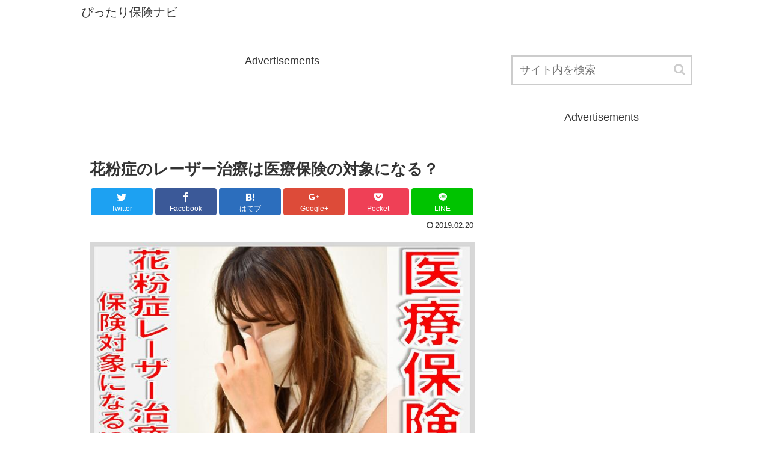

--- FILE ---
content_type: text/html; charset=UTF-8
request_url: https://hokeninfo.work/kahunsyou-laserchiryou-iryouhoken
body_size: 17912
content:
<!doctype html>
<html lang="ja">

<head>
  
  
<meta charset="utf-8">
<!-- Google Tag Manager -->
<script>(function(w,d,s,l,i){w[l]=w[l]||[];w[l].push({'gtm.start':
new Date().getTime(),event:'gtm.js'});var f=d.getElementsByTagName(s)[0],
j=d.createElement(s),dl=l!='dataLayer'?'&l='+l:'';j.async=true;j.src=
'https://www.googletagmanager.com/gtm.js?id='+i+dl;f.parentNode.insertBefore(j,f);
})(window,document,'script','dataLayer','GTM-K6VG3TB');</script>
<!-- End Google Tag Manager -->

<meta http-equiv="X-UA-Compatible" content="IE=edge">

<meta name="HandheldFriendly" content="True">
<meta name="MobileOptimized" content="320">
<meta name="viewport" content="width=device-width, initial-scale=1"/>



<title>花粉症のレーザー治療は医療保険の対象になる？  |  ぴったり保険ナビ</title>
<link rel='dns-prefetch' href='//cdnjs.cloudflare.com' />
<link rel='dns-prefetch' href='//b.st-hatena.com' />
<link rel='dns-prefetch' href='//maxcdn.bootstrapcdn.com' />
<link rel='dns-prefetch' href='//s.w.org' />
<link rel="alternate" type="application/rss+xml" title="ぴったり保険ナビ &raquo; フィード" href="https://hokeninfo.work/feed" />
<link rel="alternate" type="application/rss+xml" title="ぴったり保険ナビ &raquo; コメントフィード" href="https://hokeninfo.work/comments/feed" />
<link rel='stylesheet' id='plusin-ab-test-css'  href='https://hokeninfo.work/wp-content/plugins/plusin-ab-test/lib/../css/ab-test.css?ver=4.9.26&#038;fver=20190215010745' media='all' />
<link rel='stylesheet' id='cocoon-style-css'  href='https://hokeninfo.work/wp-content/themes/cocoon-master/style.css?ver=4.9.26&#038;fver=20190128042506' media='all' />
<style id='cocoon-style-inline-css'>
@media screen and (max-width:480px){.page-body{font-size:16px}}.main{width:700px}.sidebar{width:320px}.wrap{width:1042px}@media screen and (max-width:1046px){ .wrap{width:auto}.main,.sidebar,.sidebar-left .main,.sidebar-left .sidebar{margin:0 .5%}.main{width:67%}.sidebar{padding:0 10px;width:30%}.entry-card-thumb{width:38%}.entry-card-content{margin-left:40%}}body::after{content:url(https://hokeninfo.work/wp-content/themes/cocoon-master/lib/analytics/access.php?post_id=5918&post_type=post);visibility:hidden;position:absolute;bottom:0;right:0;width:1px;height:1px;overflow:hidden} .toc-checkbox{display:none}.toc-content{visibility:hidden;  height:0;opacity:.2;transition:all .5s ease-out}.toc-checkbox:checked~.toc-content{ visibility:visible;padding-top:.6em;height:100%;opacity:1}.toc-title::after{content:'[開く]';margin-left:.5em;cursor:pointer;font-size:.8em}.toc-title:hover::after{text-decoration:underline}.toc-checkbox:checked+.toc-title::after{content:'[閉じる]'}#respond{display:none}
</style>
<link rel='stylesheet' id='font-awesome-style-css'  href='https://maxcdn.bootstrapcdn.com/font-awesome/4.7.0/css/font-awesome.min.css?ver=4.9.26' media='all' />
<link rel='stylesheet' id='icomoon-style-css'  href='https://hokeninfo.work/wp-content/themes/cocoon-master/webfonts/icomoon/style.css?ver=4.9.26&#038;fver=20190128042506' media='all' />
<link rel='stylesheet' id='baguettebox-style-css'  href='https://hokeninfo.work/wp-content/themes/cocoon-master/plugins/baguettebox/dist/baguetteBox.min.css?ver=4.9.26&#038;fver=20190128042506' media='all' />
<link rel='stylesheet' id='slick-theme-style-css'  href='https://hokeninfo.work/wp-content/themes/cocoon-master/plugins/slick/slick-theme.css?ver=4.9.26&#038;fver=20190128042506' media='all' />
<link rel='stylesheet' id='cocoon-child-style-css'  href='https://hokeninfo.work/wp-content/themes/cocoon-child-master/style.css?ver=4.9.26&#038;fver=20190128042531' media='all' />
<link rel='stylesheet' id='contact-form-7-css'  href='https://hokeninfo.work/wp-content/plugins/contact-form-7/includes/css/styles.css?ver=4.9.2&#038;fver=20180505023402' media='all' />
<link rel='stylesheet' id='wordpress-popular-posts-css-css'  href='https://hokeninfo.work/wp-content/plugins/wordpress-popular-posts/public/css/wpp.css?ver=4.0.13&#038;fver=20180505023502' media='all' />
<script>
/* <![CDATA[ */
var wpp_params = {"sampling_active":"","sampling_rate":"100","ajax_url":"https:\/\/hokeninfo.work\/wp-admin\/admin-ajax.php","action":"update_views_ajax","ID":"5918","token":"3d352aa54e"};
/* ]]> */
</script>
<script src='https://hokeninfo.work/wp-content/plugins/wordpress-popular-posts/public/js/wpp.js?ver=4.0.13&#038;fver=20180505023502'></script>
<link rel='shortlink' href='https://hokeninfo.work/?p=5918' />
<!-- Google Tag Manager -->
<script>(function(w,d,s,l,i){w[l]=w[l]||[];w[l].push({'gtm.start':
new Date().getTime(),event:'gtm.js'});var f=d.getElementsByTagName(s)[0],
j=d.createElement(s),dl=l!='dataLayer'?'&l='+l:'';j.async=true;j.src=
'https://www.googletagmanager.com/gtm.js?id='+i+dl;f.parentNode.insertBefore(j,f);
})(window,document,'script','dataLayer','GTM-K6VG3TB');</script>
<!-- End Google Tag Manager -->
		<!-- Cocoon site icon -->
<link rel="icon" href="https://hokeninfo.work/wp-content/themes/cocoon-master/images/site-icon32x32.png" sizes="32x32" />
<link rel="icon" href="https://hokeninfo.work/wp-content/themes/cocoon-master/images/site-icon192x192.png" sizes="192x192" />
<link rel="apple-touch-icon" href="https://hokeninfo.work/wp-content/themes/cocoon-master/images/site-icon180x180.png" />
<meta name="msapplication-TileImage" content="https://hokeninfo.work/wp-content/themes/cocoon-master/images/site-icon270x270.png" />
<!-- Cocoon canonical -->
<link rel="canonical" href="https://hokeninfo.work/kahunsyou-laserchiryou-iryouhoken">
<!-- Cocoon meta description -->
<meta name="description" content="花粉症のレーザー治療は医療保険の対象になるのでしょうか？保険会社により医療保険の対象となるか判断が分かれているので、事前確認をせずに実施すると補償対象外となりがちです。では、どのような点に注意すれば良いのでしょうか。詳しく解説していきます。">
<!-- Cocoon meta keywords -->
<meta name="keywords" content="医療保険">
<!-- Cocoon JSON-LD -->
<script type="application/ld+json">
{
  "@context": "https://schema.org",
  "@type": "Article",
  "mainEntityOfPage":{
    "@type":"WebPage",
    "@id":"https://hokeninfo.work/kahunsyou-laserchiryou-iryouhoken"
  },
  "headline": "花粉症のレーザー治療は医療保険の対象になる？",
  "image": {
    "@type": "ImageObject",
    "url": "https://hokeninfo.work/wp-content/uploads/2019/02/kahunsyou.jpg",
    "width": 696,
    "height": 386
  },
  "datePublished": "2019-02-20T15:32:08+00:00",
  "dateModified": "2019-02-20T15:32:08+00:00",
  "author": {
    "@type": "Person",
    "name": "babycatsiba"
  },
  "publisher": {
    "@type": "Organization",
    "name": "ぴったり保険ナビ",
    "logo": {
      "@type": "ImageObject",
      "url": "https://hokeninfo.work/wp-content/themes/cocoon-master/images/no-amp-logo.png",
      "width": 206,
      "height": 60
    }
  },
  "description": "花粉症のレーザー治療は医療保険の対象になるのでしょうか？保険会社により医療保険の対象となるか判断が分かれているので、事前確認をせずに実施すると補償対象外となりがちです。では、どのような点に注意すれば良いのでしょうか。詳しく解説していきます。…"
}
</script>

<!-- OGP -->
<meta property="og:type" content="article">
<meta property="og:description" content="花粉症のレーザー治療は医療保険の対象になるのでしょうか？保険会社により医療保険の対象となるか判断が分かれているので、事前確認をせずに実施すると補償対象外となりがちです。では、どのような点に注意すれば良いのでしょうか。詳しく解説していきます。">
<meta property="og:title" content="花粉症のレーザー治療は医療保険の対象になる？">
<meta property="og:url" content="https://hokeninfo.work/kahunsyou-laserchiryou-iryouhoken">
<meta property="og:image" content="https://hokeninfo.work/wp-content/uploads/2019/02/kahunsyou.jpg">
<meta property="og:site_name" content="ぴったり保険ナビ">
<meta property="og:locale" content="ja_JP">
<meta property="article:published_time" content="2019-02-20T15:32:08+00:00" />
<meta property="article:modified_time" content="2019-02-20T15:32:08+00:00" />
<meta property="article:section" content="医療保険">
<meta property="article:tag" content="保険適用">
<meta property="article:tag" content="自由診療">
<meta property="article:tag" content="診断書">
<!-- /OGP -->

<!-- Twitter Card -->
<meta name="twitter:card" content="summary">
<meta name="twitter:description" content="花粉症のレーザー治療は医療保険の対象になるのでしょうか？保険会社により医療保険の対象となるか判断が分かれているので、事前確認をせずに実施すると補償対象外となりがちです。では、どのような点に注意すれば良いのでしょうか。詳しく解説していきます。">
<meta name="twitter:title" content="花粉症のレーザー治療は医療保険の対象になる？">
<meta name="twitter:url" content="https://hokeninfo.work/kahunsyou-laserchiryou-iryouhoken">
<meta name="twitter:image" content="https://hokeninfo.work/wp-content/uploads/2019/02/kahunsyou.jpg">
<meta name="twitter:domain" content="hokeninfo.work">
<!-- /Twitter Card -->
		<style id="wp-custom-css">
			/* 跳ねる画像*/
.fluffy {
  animation: fluffy1 3s ease infinite;
}

@keyframes fluffy1 {
  0% { transform:translateY(0) }
  5% { transform:translateY(0) }
  10% { transform:translateY(0) }
  20% { transform:translateY(-15px) }
  25% { transform:translateY(0) }
  30% { transform:translateY(-15px) }
  50% { transform:translateY(0) }
  100% { transform:translateY(0) }
}		</style>
	



</head>

<body class="post-template-default single single-post postid-5918 single-format-standard public-page page-body categoryid-453 tagid-571 tagid-427 tagid-534 ff-yu-gothic fz-18px fw-400 hlt-top-menu-wrap ect-entry-card-wrap rect-vartical-card-3-wrap no-scrollable-sidebar no-scrollable-main sidebar-right mblt-slide-in author-guest mobile-button-slide-in no-mobile-sidebar no-sp-snippet" itemscope itemtype="https://schema.org/WebPage">

<!-- Google Tag Manager (noscript) -->
<noscript><iframe src="https://www.googletagmanager.com/ns.html?id=GTM-K6VG3TB"
height="0" width="0" style="display:none;visibility:hidden"></iframe></noscript>
<!-- End Google Tag Manager (noscript) -->




<div id="container" class="container cf">
  
<div id="header-container" class="header-container">
  <div class="header-container-in hlt-top-menu hlt-tm-small wrap">
    <header id="header" class="header cf" itemscope itemtype="https://schema.org/WPHeader">

      <div id="header-in" class="header-in wrap cf" itemscope itemtype="https://schema.org/WebSite">

        
<div class="tagline" itemprop="alternativeHeadline">自分にぴったりの保険きっと見つかる</div>

        <div class="logo logo-header logo-text"><a href="https://hokeninfo.work" class="site-name site-name-text-link" itemprop="url"><span class="site-name-text" itemprop="name about">ぴったり保険ナビ</span></a></div>
        
      </div>

    </header>

    <!-- Navigation -->
<nav id="navi" class="navi cf" itemscope itemtype="https://schema.org/SiteNavigationElement">
  <div id="navi-in" class="navi-in wrap cf">
          </div><!-- /#navi-in -->
</nav>
<!-- /Navigation -->
  </div><!-- /.header-container-in -->
</div><!-- /.header-container -->

  
  

  
  
  
  
  <div id="content" class="content cf">

    <div id="content-in" class="content-in wrap cf">

        <main id="main" class="main" itemscope itemtype="https://schema.org/Blog">



<article id="post-5918" class="article post-5918 post type-post status-publish format-standard has-post-thumbnail hentry category-453-post tag-571-post tag-427-post tag-534-post" itemscope="itemscope" itemprop="blogPost" itemtype="https://schema.org/BlogPosting">
  
      
              <div id="common_ad-16" class="widget widget-above-single-content-title widget_common_ad"><div class="ad-area no-icon common-ad-widget ad-none ad-label-visible cf" itemscope itemtype="https://schema.org/WPAdBlock">
  <div class="ad-label" itemprop="name">Advertisements</div>
  <div class="ad-wrap">
    <div class="ad-responsive ad-usual"><script async src="https://pagead2.googlesyndication.com/pagead/js/adsbygoogle.js"></script>
<!-- ピッタリ保険ナビ_記事中_300x100 -->
<ins class="adsbygoogle"
     style="display:inline-block;width:300px;height:100px"
     data-ad-client="ca-pub-8089750664330304"
     data-ad-slot="2023071101"></ins>
<script>
     (adsbygoogle = window.adsbygoogle || []).push({});
</script></div>
          </div>

</div>

      </div>        
      <header class="article-header entry-header">
        <h1 class="entry-title" itemprop="headline">
          花粉症のレーザー治療は医療保険の対象になる？        </h1>

        
        
        <div class="eye-catch-wrap display-none">
<figure class="eye-catch" itemprop="image" itemscope itemtype="https://schema.org/ImageObject">
  <img alt="" src="https://hokeninfo.work/wp-content/plugins/lazy-load/images/1x1.trans.gif" data-lazy-src="https://hokeninfo.work/wp-content/uploads/2019/02/kahunsyou.jpg" width="680" height="377" class="attachment-680x377 size-680x377 eye-catch-image wp-post-image" alt srcset="https://hokeninfo.work/wp-content/uploads/2019/02/kahunsyou.jpg 680w, https://hokeninfo.work/wp-content/uploads/2019/02/kahunsyou-300x166.jpg 300w, https://hokeninfo.work/wp-content/uploads/2019/02/kahunsyou-320x177.jpg 320w" sizes="(max-width: 680px) 100vw, 680px"><noscript><img width="680" height="377" src="https://hokeninfo.work/wp-content/uploads/2019/02/kahunsyou.jpg" class="attachment-680x377 size-680x377 eye-catch-image wp-post-image" alt="" srcset="https://hokeninfo.work/wp-content/uploads/2019/02/kahunsyou.jpg 680w, https://hokeninfo.work/wp-content/uploads/2019/02/kahunsyou-300x166.jpg 300w, https://hokeninfo.work/wp-content/uploads/2019/02/kahunsyou-320x177.jpg 320w" sizes="(max-width: 680px) 100vw, 680px" /></noscript>  <meta itemprop="url" content="https://hokeninfo.work/wp-content/uploads/2019/02/kahunsyou.jpg">
  <meta itemprop="width" content="680">
  <meta itemprop="height" content="377">
  <span class="cat-label cat-label-453">医療保険</span></figure>
</div>

        <div class="sns-share ss-col-6 ss-high-and-low-lc bc-brand-color sbc-hide ss-top">
  
  <div class="sns-share-buttons sns-buttons">
          <a href="https://twitter.com/intent/tweet?text=%E8%8A%B1%E7%B2%89%E7%97%87%E3%81%AE%E3%83%AC%E3%83%BC%E3%82%B6%E3%83%BC%E6%B2%BB%E7%99%82%E3%81%AF%E5%8C%BB%E7%99%82%E4%BF%9D%E9%99%BA%E3%81%AE%E5%AF%BE%E8%B1%A1%E3%81%AB%E3%81%AA%E3%82%8B%EF%BC%9F&amp;url=https%3A%2F%2Fhokeninfo.work%2Fkahunsyou-laserchiryou-iryouhoken" class="share-button twitter-button twitter-share-button-sq" target="blank" rel="nofollow"><span class="social-icon icon-twitter"></span><span class="button-caption">Twitter</span><span class="share-count twitter-share-count"></span></a>
    
          <a href="//www.facebook.com/sharer/sharer.php?u=https%3A%2F%2Fhokeninfo.work%2Fkahunsyou-laserchiryou-iryouhoken&amp;t=%E8%8A%B1%E7%B2%89%E7%97%87%E3%81%AE%E3%83%AC%E3%83%BC%E3%82%B6%E3%83%BC%E6%B2%BB%E7%99%82%E3%81%AF%E5%8C%BB%E7%99%82%E4%BF%9D%E9%99%BA%E3%81%AE%E5%AF%BE%E8%B1%A1%E3%81%AB%E3%81%AA%E3%82%8B%EF%BC%9F" class="share-button facebook-button facebook-share-button-sq" target="blank" rel="nofollow"><span class="social-icon icon-facebook"></span><span class="button-caption">Facebook</span><span class="share-count facebook-share-count"></span></a>
    
          <a href="//b.hatena.ne.jp/entry/s/hokeninfo.work/kahunsyou-laserchiryou-iryouhoken" class="share-button hatebu-button hatena-bookmark-button hatebu-share-button-sq" data-hatena-bookmark-layout="simple" title="花粉症のレーザー治療は医療保険の対象になる？" target="blank" rel="nofollow"><span class="social-icon icon-hatena"></span><span class="button-caption">はてブ</span><span class="share-count hatebu-share-count"></span></a>
    
          <a href="//plus.google.com/share?url=https%3A%2F%2Fhokeninfo.work%2Fkahunsyou-laserchiryou-iryouhoken" onclick="javascript:window.open(this.href, '', 'menubar=no,toolbar=no,resizable=yes,scrollbars=yes,height=600,width=600');return false;" class="share-button google-plus-button google-plus-share-button-sq" target="blank" rel="nofollow"><span class="social-icon icon-googleplus"></span><span class="button-caption">Google+</span><span class="share-count googleplus-share-count"></span></a>
    
          <a href="//getpocket.com/edit?url=https://hokeninfo.work/kahunsyou-laserchiryou-iryouhoken" class="share-button pocket-button pocket-share-button-sq" target="blank" rel="nofollow"><span class="social-icon icon-pocket"></span><span class="button-caption">Pocket</span><span class="share-count pocket-share-count"></span></a>
    
          <a href="//timeline.line.me/social-plugin/share?url=https%3A%2F%2Fhokeninfo.work%2Fkahunsyou-laserchiryou-iryouhoken" class="share-button line-button line-share-button-sq" target="_blank" rel="nofollow"><span class="social-icon icon-line"></span><span class="button-caption">LINE</span><span class="share-count line-share-count"></span></a>
    
    
    
  </div><!-- /.sns-share-buttons -->

</div><!-- /.sns-share -->


        <div class="date-tags">
  <span class="post-date"><time class="entry-date date published updated" datetime="2019-02-20T15:32:08+00:00" itemprop="datePublished dateModified">2019.02.20</time></span>
  </div>


         
        
        
      </header>

      <div class="entry-content cf" itemprop="mainEntityOfPage">
      <p><img src="https://hokeninfo.work/wp-content/plugins/lazy-load/images/1x1.trans.gif" data-lazy-src="https://hokeninfo.work/wp-content/uploads/2019/02/kahunsyou.jpg" class="alignnone wp-image-5920 size-full" alt="花粉症　レーザー治療　医療保険" width="680" height="377" srcset="https://hokeninfo.work/wp-content/uploads/2019/02/kahunsyou.jpg 680w, https://hokeninfo.work/wp-content/uploads/2019/02/kahunsyou-300x166.jpg 300w, https://hokeninfo.work/wp-content/uploads/2019/02/kahunsyou-320x177.jpg 320w" sizes="(max-width: 680px) 100vw, 680px"><noscript><img class="alignnone wp-image-5920 size-full" src="https://hokeninfo.work/wp-content/uploads/2019/02/kahunsyou.jpg" alt="花粉症　レーザー治療　医療保険" width="680" height="377" srcset="https://hokeninfo.work/wp-content/uploads/2019/02/kahunsyou.jpg 680w, https://hokeninfo.work/wp-content/uploads/2019/02/kahunsyou-300x166.jpg 300w, https://hokeninfo.work/wp-content/uploads/2019/02/kahunsyou-320x177.jpg 320w" sizes="(max-width: 680px) 100vw, 680px" /></noscript></p>
<p>花粉症のレーザー治療は医療保険の対象になるのでしょうか？</p>
<p>花粉症に苦しんでいる人にとってレーザー治療が医療保険の対象となれば、積極的に利用したいと考える人も少なくありません。</p>
<p>しかし、保険会社により医療保険の対象となるか判断が分かれているので、事前確認をせずに実施すると補償対象外となりがちです。</p>
<p>では、どのような点に注意すれば良いのでしょうか。</p>
<div id="common_ad-4" class="widget widget-single-content-middle widget_common_ad"><div class="ad-area no-icon common-ad-widget ad-none ad-label-visible cf" itemscope itemtype="https://schema.org/WPAdBlock">
  <div class="ad-label" itemprop="name">Advertisements</div>
  <div class="ad-wrap">
    <div class="ad-responsive ad-usual"><script async src="https://pagead2.googlesyndication.com/pagead/js/adsbygoogle.js"></script>
<!-- ピッタリ保険ナビ_記事中_300x100 -->
<ins class="adsbygoogle"
     style="display:inline-block;width:300px;height:100px"
     data-ad-client="ca-pub-8089750664330304"
     data-ad-slot="2023071101"></ins>
<script>
     (adsbygoogle = window.adsbygoogle || []).push({});
</script></div>
          </div>

</div>

      </div>  

<h2>花粉症のレーザー治療が医療保険の対象となるための条件</h2>
<p><img src="https://hokeninfo.work/wp-content/plugins/lazy-load/images/1x1.trans.gif" data-lazy-src="https://hokeninfo.work/wp-content/uploads/2019/02/kahunsyou_jyosei.jpg" class="alignnone wp-image-5921 size-full" alt="花粉症　レーザー治療　医療保険　女性" width="640" height="427" srcset="https://hokeninfo.work/wp-content/uploads/2019/02/kahunsyou_jyosei.jpg 640w, https://hokeninfo.work/wp-content/uploads/2019/02/kahunsyou_jyosei-300x200.jpg 300w, https://hokeninfo.work/wp-content/uploads/2019/02/kahunsyou_jyosei-320x214.jpg 320w" sizes="(max-width: 640px) 100vw, 640px"><noscript><img class="alignnone wp-image-5921 size-full" src="https://hokeninfo.work/wp-content/uploads/2019/02/kahunsyou_jyosei.jpg" alt="花粉症　レーザー治療　医療保険　女性" width="640" height="427" srcset="https://hokeninfo.work/wp-content/uploads/2019/02/kahunsyou_jyosei.jpg 640w, https://hokeninfo.work/wp-content/uploads/2019/02/kahunsyou_jyosei-300x200.jpg 300w, https://hokeninfo.work/wp-content/uploads/2019/02/kahunsyou_jyosei-320x214.jpg 320w" sizes="(max-width: 640px) 100vw, 640px" /></noscript></p>
<p>花粉症のレーザー治療が医療保険の対象となるためには、<span class="marker-under"><strong>医師による治療の一環としてレーザー治療を選択し、保険会社の保障内容に合致している必要</strong></span>があります。</p>
<p>なぜなら、鼻炎の症状があるからといってレーザー治療を行っても、<strong><span style="color: #ff0000;">美容整形</span></strong>と同様に必ずしも実施する必要があるとは考えられない<strong><span style="color: #ff0000;">自由診療扱い</span></strong>となる可能性があるからです。</p>
<p>医療保険はあくまでも健康な身体を取り戻すために相互扶助を行う保険商品ですから、<strong><span style="color: #ff0000;">病気治療目的以外</span></strong>での保険適用を行うと保険制度そのものが崩壊してしまいます。</p>
<p>最低限医師による治療が必要と考えられる範囲内に制限されるわけです。</p>
<h2>花粉症をレーザー治療で医療保険を使って治す手順</h2>
<p><img src="https://hokeninfo.work/wp-content/plugins/lazy-load/images/1x1.trans.gif" data-lazy-src="https://hokeninfo.work/wp-content/uploads/2019/02/callcenter.jpg" class="alignnone wp-image-5923 size-full" alt="花粉症　レーザー治療　医療保険　コールセンター" width="680" height="453" srcset="https://hokeninfo.work/wp-content/uploads/2019/02/callcenter.jpg 680w, https://hokeninfo.work/wp-content/uploads/2019/02/callcenter-300x200.jpg 300w, https://hokeninfo.work/wp-content/uploads/2019/02/callcenter-320x213.jpg 320w" sizes="(max-width: 680px) 100vw, 680px"><noscript><img class="alignnone wp-image-5923 size-full" src="https://hokeninfo.work/wp-content/uploads/2019/02/callcenter.jpg" alt="花粉症　レーザー治療　医療保険　コールセンター" width="680" height="453" srcset="https://hokeninfo.work/wp-content/uploads/2019/02/callcenter.jpg 680w, https://hokeninfo.work/wp-content/uploads/2019/02/callcenter-300x200.jpg 300w, https://hokeninfo.work/wp-content/uploads/2019/02/callcenter-320x213.jpg 320w" sizes="(max-width: 680px) 100vw, 680px" /></noscript></p>
<p>レーザー治療により花粉症を治す際は、医療保険を使うための手順を知っておく必要があります。</p>
<p>実際にレーザー治療を行う時に全ての鼻粘膜を焼灼処理するわけではなく、花粉症の症状を引き起こしやすい<strong><span style="color: #ff0000;">下鼻甲介という部分</span></strong>のみに行う点に注意が必要です。</p>
<p>医療保険の適用対象となるか保険会社へ確認する際には、<span class="marker-under"><strong>医師に正確な治療方法に関する正式名称を聞いた上で保険適用対象となるか事前にコールセンターへ確認する必要</strong></span>があります。</p>
<p>なぜなら、レーザー治療を行う際に医療保険の適用対象となる範囲が保険会社ごとに定められているので、医師の<strong><span style="color: #ff0000;">施術方法</span></strong>により保険適用から外れることがあるからです。</p>
<div class='code-block code-block-1' style='margin: 8px 0; clear: both;'>
<script async src="https://pagead2.googlesyndication.com/pagead/js/adsbygoogle.js"></script>
<!-- ピッタリ保険ナビ_記事中_300x100 -->
<ins class="adsbygoogle"
     style="display:inline-block;width:300px;height:100px"
     data-ad-client="ca-pub-8089750664330304"
     data-ad-slot="2023071101"></ins>

</div>

<h2>花粉症のレーザー治療で医療保険は保険診療なら可能</h2>
<p><img src="https://hokeninfo.work/wp-content/plugins/lazy-load/images/1x1.trans.gif" data-lazy-src="https://hokeninfo.work/wp-content/uploads/2019/02/mask.jpg" class="alignnone wp-image-5925 size-full" alt="花粉症　レーザー治療　医療保険" width="640" height="427" srcset="https://hokeninfo.work/wp-content/uploads/2019/02/mask.jpg 640w, https://hokeninfo.work/wp-content/uploads/2019/02/mask-300x200.jpg 300w, https://hokeninfo.work/wp-content/uploads/2019/02/mask-320x214.jpg 320w" sizes="(max-width: 640px) 100vw, 640px"><noscript><img class="alignnone wp-image-5925 size-full" src="https://hokeninfo.work/wp-content/uploads/2019/02/mask.jpg" alt="花粉症　レーザー治療　医療保険" width="640" height="427" srcset="https://hokeninfo.work/wp-content/uploads/2019/02/mask.jpg 640w, https://hokeninfo.work/wp-content/uploads/2019/02/mask-300x200.jpg 300w, https://hokeninfo.work/wp-content/uploads/2019/02/mask-320x214.jpg 320w" sizes="(max-width: 640px) 100vw, 640px" /></noscript></p>
<p>医療保険の対象となる花粉症のレーザー治療は、あくまでも<span class="marker-under"><strong>アレルギー性鼻炎の症状を軽くするための保険診療として行う手術に限られます。</strong></span></p>
<p><strong><span style="color: #ff0000;">下鼻甲介</span></strong>以外に対するレーザー治療は、花粉症治療として有効な範囲内と認められないために自由診療扱いとなりかねません。</p>
<p>健康保険適用範囲内での花粉症治療に対してのみ医療保険では適用対象としていることが多いので、個別に保険会社へ事前確認して<strong><span style="color: #ff0000;">適用範囲</span></strong>を調べてもらうと良いです。</p>
<p>医療保険は現在の症状を治療するために必要な範囲内のみに対して適用されるので、個人の趣味や趣向に合わせて行う<strong><span style="color: #ff0000;">審美治療</span></strong>に対しては適用対象外です。</p>
<h2>花粉症のレーザー治療前に医療保険の契約内容を確認しよう</h2>
<p><img src="https://hokeninfo.work/wp-content/plugins/lazy-load/images/1x1.trans.gif" data-lazy-src="https://hokeninfo.work/wp-content/uploads/2019/02/keiyakusyo1.jpg" class="alignnone wp-image-5926 size-full" alt="花粉症　レーザー治療　医療保険　契約書" width="640" height="427" srcset="https://hokeninfo.work/wp-content/uploads/2019/02/keiyakusyo1.jpg 640w, https://hokeninfo.work/wp-content/uploads/2019/02/keiyakusyo1-300x200.jpg 300w, https://hokeninfo.work/wp-content/uploads/2019/02/keiyakusyo1-320x214.jpg 320w" sizes="(max-width: 640px) 100vw, 640px"><noscript><img class="alignnone wp-image-5926 size-full" src="https://hokeninfo.work/wp-content/uploads/2019/02/keiyakusyo1.jpg" alt="花粉症　レーザー治療　医療保険　契約書" width="640" height="427" srcset="https://hokeninfo.work/wp-content/uploads/2019/02/keiyakusyo1.jpg 640w, https://hokeninfo.work/wp-content/uploads/2019/02/keiyakusyo1-300x200.jpg 300w, https://hokeninfo.work/wp-content/uploads/2019/02/keiyakusyo1-320x214.jpg 320w" sizes="(max-width: 640px) 100vw, 640px" /></noscript></p>
<p>花粉症をレーザー治療する前には、<strong><span style="color: #ff0000;">医療保険の契約内容</span></strong>を正確に確認する必要があります。</p>
<p>なぜなら、<span class="marker-under"><strong>花粉症の治療方法は様々な方法が存在するので、レーザー治療についても手術一時金という交付扱いとなる保険会社が多いものの全てとは限らない</strong></span>からです。</p>
<p>実際に<strong><span style="color: #ff0000;">日帰り手術</span></strong>が行われるだけでなく、時間的にも麻酔を含めても1時間半以内に全て完了してしまうことが多いので、あくまでも外来診療処置扱いとされてしまう可能性があります。</p>
<p>保険会社ごとに医療保険でカバーする適用範囲が異なるので、医療保険の契約内容によっては<strong><span style="color: #ff0000;">特約</span></strong>を申込みしていないと適用対象外となることがあるわけです。</p>
<div class='code-block code-block-2' style='margin: 8px 0; clear: both;'>
<script async src="https://pagead2.googlesyndication.com/pagead/js/adsbygoogle.js"></script>
<!-- ピッタリ保険ナビ_記事中_300x100 -->
<ins class="adsbygoogle"
     style="display:inline-block;width:300px;height:100px"
     data-ad-client="ca-pub-8089750664330304"
     data-ad-slot="2023071101"></ins>
</div>

<h2>花粉症のレーザー治療は医療保険によっては対象外になる</h2>
<p><img src="https://hokeninfo.work/wp-content/plugins/lazy-load/images/1x1.trans.gif" data-lazy-src="https://hokeninfo.work/wp-content/uploads/2019/02/sindansyo.jpg" class="alignnone wp-image-5927 size-full" alt="花粉症　レーザー治療　医療保険" width="680" height="453" srcset="https://hokeninfo.work/wp-content/uploads/2019/02/sindansyo.jpg 680w, https://hokeninfo.work/wp-content/uploads/2019/02/sindansyo-300x200.jpg 300w, https://hokeninfo.work/wp-content/uploads/2019/02/sindansyo-320x213.jpg 320w" sizes="(max-width: 680px) 100vw, 680px"><noscript><img class="alignnone wp-image-5927 size-full" src="https://hokeninfo.work/wp-content/uploads/2019/02/sindansyo.jpg" alt="花粉症　レーザー治療　医療保険" width="680" height="453" srcset="https://hokeninfo.work/wp-content/uploads/2019/02/sindansyo.jpg 680w, https://hokeninfo.work/wp-content/uploads/2019/02/sindansyo-300x200.jpg 300w, https://hokeninfo.work/wp-content/uploads/2019/02/sindansyo-320x213.jpg 320w" sizes="(max-width: 680px) 100vw, 680px" /></noscript></p>
<p>医療保険により花粉症のレーザー治療が適用対象外となることは、医師が行うレーザー治療内容が<strong><span style="color: #ff0000;">下鼻甲介</span></strong><strong><span style="color: #ff0000;">以外も含む場合</span></strong>は要注意です。</p>
<p>本来の花粉症治療では花粉に対する感受性が高い下鼻甲介のみを焼灼することで、鼻汁が出る頻度と量を軽減することが狙いとなります。</p>
<p>しかし、<span class="marker-under"><strong>医師により下鼻甲介以外の部分までレーザー治療の範囲を広げる</strong></span>ことで慢性鼻炎を解消しようと考える人がいます。</p>
<p>単なるアレルギー治療に対して医療保険が適用対象になるかどうかは、保険会社ごとに別の判断基準があるので、個別に事前確認を行うため医師に<strong><span style="color: #ff0000;">診断書作成</span></strong>を依頼しなければなりません。</p>
<h2>花粉症のレーザー治療前に医療保険対象となるか確認しよう</h2>
<p><img src="https://hokeninfo.work/wp-content/plugins/lazy-load/images/1x1.trans.gif" data-lazy-src="https://hokeninfo.work/wp-content/uploads/2019/02/kanngaeu.jpeg" class="alignnone wp-image-5928 size-full" alt="花粉症　レーザー治療　医療保険" width="509" height="340" srcset="https://hokeninfo.work/wp-content/uploads/2019/02/kanngaeu.jpeg 509w, https://hokeninfo.work/wp-content/uploads/2019/02/kanngaeu-300x200.jpeg 300w, https://hokeninfo.work/wp-content/uploads/2019/02/kanngaeu-320x214.jpeg 320w" sizes="(max-width: 509px) 100vw, 509px"><noscript><img class="alignnone wp-image-5928 size-full" src="https://hokeninfo.work/wp-content/uploads/2019/02/kanngaeu.jpeg" alt="花粉症　レーザー治療　医療保険" width="509" height="340" srcset="https://hokeninfo.work/wp-content/uploads/2019/02/kanngaeu.jpeg 509w, https://hokeninfo.work/wp-content/uploads/2019/02/kanngaeu-300x200.jpeg 300w, https://hokeninfo.work/wp-content/uploads/2019/02/kanngaeu-320x214.jpeg 320w" sizes="(max-width: 509px) 100vw, 509px" /></noscript></p>
<p>花粉症のレーザー治療を受ける前には、加入している医療保険の対象となるか<strong><span style="color: #ff0000;">事前確認</span></strong>しましょう。</p>
<p>なぜなら、<span class="marker-under"><strong>花粉症のレーザー治療は症状を緩和することが目的であって、完治させるものではないために下鼻甲介以外の部位への照射に対しては医療保険適用対象外となるから</strong></span>です。</p>
<p>医師の治療方針を<strong><span style="color: #ff0000;">診断書</span></strong>により保険会社へ提出して承認を得てからレーザー治療を行わないと、場合により保障対象外となりかねません。</p>
      </div>

      
      <footer class="article-footer entry-footer">

                  <div id="common_ad-8" class="widget widget-single-content-bottom widget_common_ad"><div class="ad-area no-icon common-ad-widget ad-none ad-label-visible cf" itemscope itemtype="https://schema.org/WPAdBlock">
  <div class="ad-label" itemprop="name">Advertisements</div>
  <div class="ad-wrap">
    <div class="ad-responsive ad-usual"><script async src="//pagead2.googlesyndication.com/pagead/js/adsbygoogle.js"></script>
<!-- ぴったり保険ナビ_本文下 -->
<ins class="adsbygoogle"
     style="display:block"
     data-ad-client="ca-pub-8089750664330304"
     data-ad-slot="4497721781"
     data-ad-format="auto"
     data-full-width-responsive="true"></ins>
<script>
(adsbygoogle = window.adsbygoogle || []).push({});
</script></div>
          </div>

</div>

      </div>          
        
        
<div class="entry-categories-tags ctdt-one-row">
  <div class="entry-categories"><a class="cat-link cat-link-453" href="https://hokeninfo.work/category/%e5%8c%bb%e7%99%82%e4%bf%9d%e9%99%ba">医療保険</a></div>
  <div class="entry-tags"><a class="tag-link tag-link-571 border-element" href="https://hokeninfo.work/tag/%e4%bf%9d%e9%99%ba%e9%81%a9%e7%94%a8">保険適用</a><a class="tag-link tag-link-427 border-element" href="https://hokeninfo.work/tag/%e8%87%aa%e7%94%b1%e8%a8%ba%e7%99%82">自由診療</a><a class="tag-link tag-link-534 border-element" href="https://hokeninfo.work/tag/%e8%a8%ba%e6%96%ad%e6%9b%b8">診断書</a></div>
</div>

        
        
        
        
        <div class="sns-share ss-col-3 bc-brand-color sbc-hide ss-bottom">
      <div class="sns-share-message">シェアする</div>
  
  <div class="sns-share-buttons sns-buttons">
          <a href="https://twitter.com/intent/tweet?text=%E8%8A%B1%E7%B2%89%E7%97%87%E3%81%AE%E3%83%AC%E3%83%BC%E3%82%B6%E3%83%BC%E6%B2%BB%E7%99%82%E3%81%AF%E5%8C%BB%E7%99%82%E4%BF%9D%E9%99%BA%E3%81%AE%E5%AF%BE%E8%B1%A1%E3%81%AB%E3%81%AA%E3%82%8B%EF%BC%9F&amp;url=https%3A%2F%2Fhokeninfo.work%2Fkahunsyou-laserchiryou-iryouhoken" class="share-button twitter-button twitter-share-button-sq" target="blank" rel="nofollow"><span class="social-icon icon-twitter"></span><span class="button-caption">Twitter</span><span class="share-count twitter-share-count"></span></a>
    
          <a href="//www.facebook.com/sharer/sharer.php?u=https%3A%2F%2Fhokeninfo.work%2Fkahunsyou-laserchiryou-iryouhoken&amp;t=%E8%8A%B1%E7%B2%89%E7%97%87%E3%81%AE%E3%83%AC%E3%83%BC%E3%82%B6%E3%83%BC%E6%B2%BB%E7%99%82%E3%81%AF%E5%8C%BB%E7%99%82%E4%BF%9D%E9%99%BA%E3%81%AE%E5%AF%BE%E8%B1%A1%E3%81%AB%E3%81%AA%E3%82%8B%EF%BC%9F" class="share-button facebook-button facebook-share-button-sq" target="blank" rel="nofollow"><span class="social-icon icon-facebook"></span><span class="button-caption">Facebook</span><span class="share-count facebook-share-count"></span></a>
    
          <a href="//b.hatena.ne.jp/entry/s/hokeninfo.work/kahunsyou-laserchiryou-iryouhoken" class="share-button hatebu-button hatena-bookmark-button hatebu-share-button-sq" data-hatena-bookmark-layout="simple" title="花粉症のレーザー治療は医療保険の対象になる？" target="blank" rel="nofollow"><span class="social-icon icon-hatena"></span><span class="button-caption">はてブ</span><span class="share-count hatebu-share-count"></span></a>
    
          <a href="//plus.google.com/share?url=https%3A%2F%2Fhokeninfo.work%2Fkahunsyou-laserchiryou-iryouhoken" onclick="javascript:window.open(this.href, '', 'menubar=no,toolbar=no,resizable=yes,scrollbars=yes,height=600,width=600');return false;" class="share-button google-plus-button google-plus-share-button-sq" target="blank" rel="nofollow"><span class="social-icon icon-googleplus"></span><span class="button-caption">Google+</span><span class="share-count googleplus-share-count"></span></a>
    
          <a href="//getpocket.com/edit?url=https://hokeninfo.work/kahunsyou-laserchiryou-iryouhoken" class="share-button pocket-button pocket-share-button-sq" target="blank" rel="nofollow"><span class="social-icon icon-pocket"></span><span class="button-caption">Pocket</span><span class="share-count pocket-share-count"></span></a>
    
          <a href="//timeline.line.me/social-plugin/share?url=https%3A%2F%2Fhokeninfo.work%2Fkahunsyou-laserchiryou-iryouhoken" class="share-button line-button line-share-button-sq" target="_blank" rel="nofollow"><span class="social-icon icon-line"></span><span class="button-caption">LINE</span><span class="share-count line-share-count"></span></a>
    
    
    
  </div><!-- /.sns-share-buttons -->

</div><!-- /.sns-share -->

        
        
        
        
        <div class="footer-meta">
  <div class="author-info">
    <a href="https://hokeninfo.work/author/babycatsiba" class="author-link">
      <span class="post-author vcard author" itemprop="editor author creator copyrightHolder" itemscope itemtype="https://schema.org/Person">
        <span class="author-name fn" itemprop="name">しば</span>
      </span>
    </a>
  </div>
</div>

        <!-- publisher設定 -->
                <div class="publisher" itemprop="publisher" itemscope itemtype="https://schema.org/Organization">
            <div itemprop="logo" itemscope itemtype="https://schema.org/ImageObject">
              <img src="https://hokeninfo.work/wp-content/themes/cocoon-master/images/no-amp-logo.png" width="206" height="60" alt="">
              <meta itemprop="url" content="https://hokeninfo.work/wp-content/themes/cocoon-master/images/no-amp-logo.png">
              <meta itemprop="width" content="206">
              <meta itemprop="height" content="60">
            </div>
            <div itemprop="name">ぴったり保険ナビ</div>
        </div>
      </footer>

    </article>


<div class="under-entry-content">
  <aside id="related-entries" class="related-entries rect-vartical-card rect-vartical-card-3">
  <h2 class="related-entry-heading">
    <span class="related-entry-main-heading main-caption">
      関連記事    </span>
      </h2>
  <div class="related-list">
           <a href="https://hokeninfo.work/iryou-norikae-demerit" class="related-entry-card-wrap a-wrap border-element cf" title="医療保険の乗り換えのデメリット">
<article class="related-entry-card e-card cf">

  <figure class="related-entry-card-thumb card-thumb e-card-thumb">
        <img alt="" src="https://hokeninfo.work/wp-content/plugins/lazy-load/images/1x1.trans.gif" data-lazy-src="https://hokeninfo.work/wp-content/uploads/2019/02/a_W0Rdla9UpxfY01550459465_1550459471-320x180.jpg" width="320" height="180" class="related-entry-card-thumb-image card-thumb-image wp-post-image" alt srcset="https://hokeninfo.work/wp-content/uploads/2019/02/a_W0Rdla9UpxfY01550459465_1550459471-320x179.jpg 320w, https://hokeninfo.work/wp-content/uploads/2019/02/a_W0Rdla9UpxfY01550459465_1550459471-300x168.jpg 300w, https://hokeninfo.work/wp-content/uploads/2019/02/a_W0Rdla9UpxfY01550459465_1550459471.jpg 680w" sizes="(max-width: 320px) 100vw, 320px"><noscript><img width="320" height="180" src="https://hokeninfo.work/wp-content/uploads/2019/02/a_W0Rdla9UpxfY01550459465_1550459471-320x180.jpg" class="related-entry-card-thumb-image card-thumb-image wp-post-image" alt="" srcset="https://hokeninfo.work/wp-content/uploads/2019/02/a_W0Rdla9UpxfY01550459465_1550459471-320x179.jpg 320w, https://hokeninfo.work/wp-content/uploads/2019/02/a_W0Rdla9UpxfY01550459465_1550459471-300x168.jpg 300w, https://hokeninfo.work/wp-content/uploads/2019/02/a_W0Rdla9UpxfY01550459465_1550459471.jpg 680w" sizes="(max-width: 320px) 100vw, 320px" /></noscript>        <span class="cat-label cat-label-453">医療保険</span>  </figure><!-- /.related-entry-thumb -->

  <div class="related-entry-card-content card-content e-card-content">
    <h3 class="related-entry-card-title card-title e-card-title">
      医療保険の乗り換えのデメリット    </h3>
        <div class="related-entry-card-snippet card-snippet e-card-snippet">
      医療保険を乗り換える時にデメリットがあります。そこで今回は、医療保険で乗り換えのデメリットが多いパターンやデメリットを防ぐ方法やデメリットを乗り換えて埋めるパターンなど紹介をしています。医療保険の乗り換えは慎重に検討する必要があります。    </div>
        <div class="related-entry-card-meta card-meta e-card-meta">
      <div class="related-entry-card-info e-card-info">
                              </div>
    </div>

  </div><!-- /.related-entry-card-content -->



</article><!-- /.related-entry-card -->
</a><!-- /.related-entry-card-wrap -->
       <a href="https://hokeninfo.work/iryouhoken-pmen" class="related-entry-card-wrap a-wrap border-element cf" title="医療保険のP免とは？">
<article class="related-entry-card e-card cf">

  <figure class="related-entry-card-thumb card-thumb e-card-thumb">
        <img alt="" src="https://hokeninfo.work/wp-content/plugins/lazy-load/images/1x1.trans.gif" data-lazy-src="https://hokeninfo.work/wp-content/uploads/2019/02/Pmen-320x180.jpg" width="320" height="180" class="related-entry-card-thumb-image card-thumb-image wp-post-image" alt srcset="https://hokeninfo.work/wp-content/uploads/2019/02/Pmen-320x180.jpg 320w, https://hokeninfo.work/wp-content/uploads/2019/02/Pmen-300x168.jpg 300w, https://hokeninfo.work/wp-content/uploads/2019/02/Pmen-120x68.jpg 120w, https://hokeninfo.work/wp-content/uploads/2019/02/Pmen-160x90.jpg 160w, https://hokeninfo.work/wp-content/uploads/2019/02/Pmen.jpg 680w" sizes="(max-width: 320px) 100vw, 320px"><noscript><img width="320" height="180" src="https://hokeninfo.work/wp-content/uploads/2019/02/Pmen-320x180.jpg" class="related-entry-card-thumb-image card-thumb-image wp-post-image" alt="" srcset="https://hokeninfo.work/wp-content/uploads/2019/02/Pmen-320x180.jpg 320w, https://hokeninfo.work/wp-content/uploads/2019/02/Pmen-300x168.jpg 300w, https://hokeninfo.work/wp-content/uploads/2019/02/Pmen-120x68.jpg 120w, https://hokeninfo.work/wp-content/uploads/2019/02/Pmen-160x90.jpg 160w, https://hokeninfo.work/wp-content/uploads/2019/02/Pmen.jpg 680w" sizes="(max-width: 320px) 100vw, 320px" /></noscript>        <span class="cat-label cat-label-453">医療保険</span>  </figure><!-- /.related-entry-thumb -->

  <div class="related-entry-card-content card-content e-card-content">
    <h3 class="related-entry-card-title card-title e-card-title">
      医療保険のP免とは？    </h3>
        <div class="related-entry-card-snippet card-snippet e-card-snippet">
      医療保険のＰ免とはなんでしょうか。P免とは特定の条件を満たした時に保障は一生涯続くものの保険料払込免除が行われるものを指します。実際に多くの人が関心を寄せているのは終身型医療保険におけるP免です。では、実際にP免の恩恵を受けるとお得になるのでしょうか。    </div>
        <div class="related-entry-card-meta card-meta e-card-meta">
      <div class="related-entry-card-info e-card-info">
                              </div>
    </div>

  </div><!-- /.related-entry-card-content -->



</article><!-- /.related-entry-card -->
</a><!-- /.related-entry-card-wrap -->
       <a href="https://hokeninfo.work/daiichiseimei-syujutukyuhukin-taisyousyujutu" class="related-entry-card-wrap a-wrap border-element cf" title="第一生命の手術給付金と対象手術を解説">
<article class="related-entry-card e-card cf">

  <figure class="related-entry-card-thumb card-thumb e-card-thumb">
        <img alt="" src="https://hokeninfo.work/wp-content/plugins/lazy-load/images/1x1.trans.gif" data-lazy-src="https://hokeninfo.work/wp-content/uploads/2019/04/knSaJDdCN7clUrL1554605121_1554605124-320x180.jpg" width="320" height="180" class="related-entry-card-thumb-image card-thumb-image wp-post-image" alt srcset="https://hokeninfo.work/wp-content/uploads/2019/04/knSaJDdCN7clUrL1554605121_1554605124-320x180.jpg 320w, https://hokeninfo.work/wp-content/uploads/2019/04/knSaJDdCN7clUrL1554605121_1554605124-300x168.jpg 300w, https://hokeninfo.work/wp-content/uploads/2019/04/knSaJDdCN7clUrL1554605121_1554605124-120x68.jpg 120w, https://hokeninfo.work/wp-content/uploads/2019/04/knSaJDdCN7clUrL1554605121_1554605124-160x90.jpg 160w, https://hokeninfo.work/wp-content/uploads/2019/04/knSaJDdCN7clUrL1554605121_1554605124.jpg 680w" sizes="(max-width: 320px) 100vw, 320px"><noscript><img width="320" height="180" src="https://hokeninfo.work/wp-content/uploads/2019/04/knSaJDdCN7clUrL1554605121_1554605124-320x180.jpg" class="related-entry-card-thumb-image card-thumb-image wp-post-image" alt="" srcset="https://hokeninfo.work/wp-content/uploads/2019/04/knSaJDdCN7clUrL1554605121_1554605124-320x180.jpg 320w, https://hokeninfo.work/wp-content/uploads/2019/04/knSaJDdCN7clUrL1554605121_1554605124-300x168.jpg 300w, https://hokeninfo.work/wp-content/uploads/2019/04/knSaJDdCN7clUrL1554605121_1554605124-120x68.jpg 120w, https://hokeninfo.work/wp-content/uploads/2019/04/knSaJDdCN7clUrL1554605121_1554605124-160x90.jpg 160w, https://hokeninfo.work/wp-content/uploads/2019/04/knSaJDdCN7clUrL1554605121_1554605124.jpg 680w" sizes="(max-width: 320px) 100vw, 320px" /></noscript>        <span class="cat-label cat-label-453">医療保険</span>  </figure><!-- /.related-entry-thumb -->

  <div class="related-entry-card-content card-content e-card-content">
    <h3 class="related-entry-card-title card-title e-card-title">
      第一生命の手術給付金と対象手術を解説    </h3>
        <div class="related-entry-card-snippet card-snippet e-card-snippet">
      第一生命の手術給付金について、対象手術も含めて解説します。急な病気や怪我による手術、その際に保険に加入していると、一時金が貰えることがあります。そこで今回は、手術給付金の対象手術や貰える額、対象手術を拡大することの出来る保険商品を紹介をしています。    </div>
        <div class="related-entry-card-meta card-meta e-card-meta">
      <div class="related-entry-card-info e-card-info">
                              </div>
    </div>

  </div><!-- /.related-entry-card-content -->



</article><!-- /.related-entry-card -->
</a><!-- /.related-entry-card-wrap -->
       <a href="https://hokeninfo.work/iryouhoken-depas" class="related-entry-card-wrap a-wrap border-element cf" title="医療保険はデパスを服用しても入れる？">
<article class="related-entry-card e-card cf">

  <figure class="related-entry-card-thumb card-thumb e-card-thumb">
        <img alt="" src="https://hokeninfo.work/wp-content/plugins/lazy-load/images/1x1.trans.gif" data-lazy-src="https://hokeninfo.work/wp-content/uploads/2019/02/depas-1-320x180.jpg" width="320" height="180" class="related-entry-card-thumb-image card-thumb-image wp-post-image" alt><noscript><img width="320" height="180" src="https://hokeninfo.work/wp-content/uploads/2019/02/depas-1-320x180.jpg" class="related-entry-card-thumb-image card-thumb-image wp-post-image" alt="" /></noscript>        <span class="cat-label cat-label-453">医療保険</span>  </figure><!-- /.related-entry-thumb -->

  <div class="related-entry-card-content card-content e-card-content">
    <h3 class="related-entry-card-title card-title e-card-title">
      医療保険はデパスを服用しても入れる？    </h3>
        <div class="related-entry-card-snippet card-snippet e-card-snippet">
      医療保険にデパスを服用しても入ることはできるのでしょうか。デパスを服用したことがある方は気になるところだと思います。そこで、今回は、デパスの概要やデパス服用の告知義務について、入りやすい医療保険についてまとめていきたいと思います。    </div>
        <div class="related-entry-card-meta card-meta e-card-meta">
      <div class="related-entry-card-info e-card-info">
                              </div>
    </div>

  </div><!-- /.related-entry-card-content -->



</article><!-- /.related-entry-card -->
</a><!-- /.related-entry-card-wrap -->
       <a href="https://hokeninfo.work/syushiniryou-nanahyakusanjunitigata" class="related-entry-card-wrap a-wrap border-element cf" title="終身医療保険の730日型解説">
<article class="related-entry-card e-card cf">

  <figure class="related-entry-card-thumb card-thumb e-card-thumb">
        <img alt="" src="https://hokeninfo.work/wp-content/plugins/lazy-load/images/1x1.trans.gif" data-lazy-src="https://hokeninfo.work/wp-content/uploads/2019/03/EO2i51tumJ_zKCW1552883173_1552883178-320x180.jpg" width="320" height="180" class="related-entry-card-thumb-image card-thumb-image wp-post-image" alt srcset="https://hokeninfo.work/wp-content/uploads/2019/03/EO2i51tumJ_zKCW1552883173_1552883178-320x180.jpg 320w, https://hokeninfo.work/wp-content/uploads/2019/03/EO2i51tumJ_zKCW1552883173_1552883178-300x168.jpg 300w, https://hokeninfo.work/wp-content/uploads/2019/03/EO2i51tumJ_zKCW1552883173_1552883178-120x68.jpg 120w, https://hokeninfo.work/wp-content/uploads/2019/03/EO2i51tumJ_zKCW1552883173_1552883178-160x90.jpg 160w, https://hokeninfo.work/wp-content/uploads/2019/03/EO2i51tumJ_zKCW1552883173_1552883178.jpg 680w" sizes="(max-width: 320px) 100vw, 320px"><noscript><img width="320" height="180" src="https://hokeninfo.work/wp-content/uploads/2019/03/EO2i51tumJ_zKCW1552883173_1552883178-320x180.jpg" class="related-entry-card-thumb-image card-thumb-image wp-post-image" alt="" srcset="https://hokeninfo.work/wp-content/uploads/2019/03/EO2i51tumJ_zKCW1552883173_1552883178-320x180.jpg 320w, https://hokeninfo.work/wp-content/uploads/2019/03/EO2i51tumJ_zKCW1552883173_1552883178-300x168.jpg 300w, https://hokeninfo.work/wp-content/uploads/2019/03/EO2i51tumJ_zKCW1552883173_1552883178-120x68.jpg 120w, https://hokeninfo.work/wp-content/uploads/2019/03/EO2i51tumJ_zKCW1552883173_1552883178-160x90.jpg 160w, https://hokeninfo.work/wp-content/uploads/2019/03/EO2i51tumJ_zKCW1552883173_1552883178.jpg 680w" sizes="(max-width: 320px) 100vw, 320px" /></noscript>        <span class="cat-label cat-label-453">医療保険</span>  </figure><!-- /.related-entry-thumb -->

  <div class="related-entry-card-content card-content e-card-content">
    <h3 class="related-entry-card-title card-title e-card-title">
      終身医療保険の730日型解説    </h3>
        <div class="related-entry-card-snippet card-snippet e-card-snippet">
      終身医療保険を選ぶ際には、730日型以外にも入院保障の日数が複数存在するので悩みがちです。そこで今回は、終身医療保険の保障日数の違いや730日型を選ぶ理由、おすすめの730日型終身医療保険などを紹介をしています。この記事を見て参考にしてください。    </div>
        <div class="related-entry-card-meta card-meta e-card-meta">
      <div class="related-entry-card-info e-card-info">
                              </div>
    </div>

  </div><!-- /.related-entry-card-content -->



</article><!-- /.related-entry-card -->
</a><!-- /.related-entry-card-wrap -->
       <a href="https://hokeninfo.work/iryou-huyou-tyokingaku" class="related-entry-card-wrap a-wrap border-element cf" title="医療保険は不要？貯金額いくら必要か">
<article class="related-entry-card e-card cf">

  <figure class="related-entry-card-thumb card-thumb e-card-thumb">
        <img alt="" src="https://hokeninfo.work/wp-content/plugins/lazy-load/images/1x1.trans.gif" data-lazy-src="https://hokeninfo.work/wp-content/uploads/2019/02/4mCvu8D48AMFOK41550545371_1550545375-320x180.jpg" width="320" height="180" class="related-entry-card-thumb-image card-thumb-image wp-post-image" alt srcset="https://hokeninfo.work/wp-content/uploads/2019/02/4mCvu8D48AMFOK41550545371_1550545375-320x179.jpg 320w, https://hokeninfo.work/wp-content/uploads/2019/02/4mCvu8D48AMFOK41550545371_1550545375-300x168.jpg 300w, https://hokeninfo.work/wp-content/uploads/2019/02/4mCvu8D48AMFOK41550545371_1550545375.jpg 680w" sizes="(max-width: 320px) 100vw, 320px"><noscript><img width="320" height="180" src="https://hokeninfo.work/wp-content/uploads/2019/02/4mCvu8D48AMFOK41550545371_1550545375-320x180.jpg" class="related-entry-card-thumb-image card-thumb-image wp-post-image" alt="" srcset="https://hokeninfo.work/wp-content/uploads/2019/02/4mCvu8D48AMFOK41550545371_1550545375-320x179.jpg 320w, https://hokeninfo.work/wp-content/uploads/2019/02/4mCvu8D48AMFOK41550545371_1550545375-300x168.jpg 300w, https://hokeninfo.work/wp-content/uploads/2019/02/4mCvu8D48AMFOK41550545371_1550545375.jpg 680w" sizes="(max-width: 320px) 100vw, 320px" /></noscript>        <span class="cat-label cat-label-453">医療保険</span>  </figure><!-- /.related-entry-thumb -->

  <div class="related-entry-card-content card-content e-card-content">
    <h3 class="related-entry-card-title card-title e-card-title">
      医療保険は不要？貯金額いくら必要か    </h3>
        <div class="related-entry-card-snippet card-snippet e-card-snippet">
      医療保険が不要の場合は貯金額がいくら必要なのか？公的医療保険が充実している日本では、民間の医療保険が不要という考え方があります。そこで今回は、公的医療保険についてや必要な貯金額についてや医療保険が不要とならない人についても紹介をしています。    </div>
        <div class="related-entry-card-meta card-meta e-card-meta">
      <div class="related-entry-card-info e-card-info">
                              </div>
    </div>

  </div><!-- /.related-entry-card-content -->



</article><!-- /.related-entry-card -->
</a><!-- /.related-entry-card-wrap -->
       <a href="https://hokeninfo.work/fukokuseimei-tyuuin" class="related-entry-card-wrap a-wrap border-element cf" title="フコク生命の通院が保障される保険解説">
<article class="related-entry-card e-card cf">

  <figure class="related-entry-card-thumb card-thumb e-card-thumb">
        <img alt="" src="https://hokeninfo.work/wp-content/plugins/lazy-load/images/1x1.trans.gif" data-lazy-src="https://hokeninfo.work/wp-content/uploads/2019/05/ePPEXqpRHvxhKzr1557110182_1557110184-320x180.jpg" width="320" height="180" class="related-entry-card-thumb-image card-thumb-image wp-post-image" alt srcset="https://hokeninfo.work/wp-content/uploads/2019/05/ePPEXqpRHvxhKzr1557110182_1557110184-320x180.jpg 320w, https://hokeninfo.work/wp-content/uploads/2019/05/ePPEXqpRHvxhKzr1557110182_1557110184-300x168.jpg 300w, https://hokeninfo.work/wp-content/uploads/2019/05/ePPEXqpRHvxhKzr1557110182_1557110184-120x68.jpg 120w, https://hokeninfo.work/wp-content/uploads/2019/05/ePPEXqpRHvxhKzr1557110182_1557110184-160x90.jpg 160w, https://hokeninfo.work/wp-content/uploads/2019/05/ePPEXqpRHvxhKzr1557110182_1557110184.jpg 680w" sizes="(max-width: 320px) 100vw, 320px"><noscript><img width="320" height="180" src="https://hokeninfo.work/wp-content/uploads/2019/05/ePPEXqpRHvxhKzr1557110182_1557110184-320x180.jpg" class="related-entry-card-thumb-image card-thumb-image wp-post-image" alt="" srcset="https://hokeninfo.work/wp-content/uploads/2019/05/ePPEXqpRHvxhKzr1557110182_1557110184-320x180.jpg 320w, https://hokeninfo.work/wp-content/uploads/2019/05/ePPEXqpRHvxhKzr1557110182_1557110184-300x168.jpg 300w, https://hokeninfo.work/wp-content/uploads/2019/05/ePPEXqpRHvxhKzr1557110182_1557110184-120x68.jpg 120w, https://hokeninfo.work/wp-content/uploads/2019/05/ePPEXqpRHvxhKzr1557110182_1557110184-160x90.jpg 160w, https://hokeninfo.work/wp-content/uploads/2019/05/ePPEXqpRHvxhKzr1557110182_1557110184.jpg 680w" sizes="(max-width: 320px) 100vw, 320px" /></noscript>        <span class="cat-label cat-label-453">医療保険</span>  </figure><!-- /.related-entry-thumb -->

  <div class="related-entry-card-content card-content e-card-content">
    <h3 class="related-entry-card-title card-title e-card-title">
      フコク生命の通院が保障される保険解説    </h3>
        <div class="related-entry-card-snippet card-snippet e-card-snippet">
      フコク生命には、通院時のフォローも充分に行える保険商品があります。そこで今回は、通院重視型医療保険「医療大臣プレミアエイト」の通院保障の内容や特約などを詳しく解説をしています。手厚く保障してくれるなら、入院だけでなく、通院も怖くなくなります。    </div>
        <div class="related-entry-card-meta card-meta e-card-meta">
      <div class="related-entry-card-info e-card-info">
                              </div>
    </div>

  </div><!-- /.related-entry-card-content -->



</article><!-- /.related-entry-card -->
</a><!-- /.related-entry-card-wrap -->
       <a href="https://hokeninfo.work/iryouhoken-polyp-setujyo-kanyuu" class="related-entry-card-wrap a-wrap border-element cf" title="医療保険はポリープ切除後に加入できる？">
<article class="related-entry-card e-card cf">

  <figure class="related-entry-card-thumb card-thumb e-card-thumb">
        <img alt="" src="https://hokeninfo.work/wp-content/plugins/lazy-load/images/1x1.trans.gif" data-lazy-src="https://hokeninfo.work/wp-content/uploads/2019/02/polyp_setujyo-320x180.jpg" width="320" height="180" class="related-entry-card-thumb-image card-thumb-image wp-post-image" alt srcset="https://hokeninfo.work/wp-content/uploads/2019/02/polyp_setujyo-320x180.jpg 320w, https://hokeninfo.work/wp-content/uploads/2019/02/polyp_setujyo-300x168.jpg 300w, https://hokeninfo.work/wp-content/uploads/2019/02/polyp_setujyo-120x68.jpg 120w, https://hokeninfo.work/wp-content/uploads/2019/02/polyp_setujyo-160x90.jpg 160w, https://hokeninfo.work/wp-content/uploads/2019/02/polyp_setujyo.jpg 680w" sizes="(max-width: 320px) 100vw, 320px"><noscript><img width="320" height="180" src="https://hokeninfo.work/wp-content/uploads/2019/02/polyp_setujyo-320x180.jpg" class="related-entry-card-thumb-image card-thumb-image wp-post-image" alt="" srcset="https://hokeninfo.work/wp-content/uploads/2019/02/polyp_setujyo-320x180.jpg 320w, https://hokeninfo.work/wp-content/uploads/2019/02/polyp_setujyo-300x168.jpg 300w, https://hokeninfo.work/wp-content/uploads/2019/02/polyp_setujyo-120x68.jpg 120w, https://hokeninfo.work/wp-content/uploads/2019/02/polyp_setujyo-160x90.jpg 160w, https://hokeninfo.work/wp-content/uploads/2019/02/polyp_setujyo.jpg 680w" sizes="(max-width: 320px) 100vw, 320px" /></noscript>        <span class="cat-label cat-label-453">医療保険</span>  </figure><!-- /.related-entry-thumb -->

  <div class="related-entry-card-content card-content e-card-content">
    <h3 class="related-entry-card-title card-title e-card-title">
      医療保険はポリープ切除後に加入できる？    </h3>
        <div class="related-entry-card-snippet card-snippet e-card-snippet">
      医療保険はポリープ切除後に加入できるのでしょうか。医療保険は一定の病気を経験した方では、加入対象から外れてしまうケースは少なくありません。もしも、ポリープになってしまい、治療した場合では、医療保険への加入はどうなるのか見てみましょう。    </div>
        <div class="related-entry-card-meta card-meta e-card-meta">
      <div class="related-entry-card-info e-card-info">
                              </div>
    </div>

  </div><!-- /.related-entry-card-content -->



</article><!-- /.related-entry-card -->
</a><!-- /.related-entry-card-wrap -->
       <a href="https://hokeninfo.work/iryou-senen-ika" class="related-entry-card-wrap a-wrap border-element cf" title="医療保険で1000円以下の保険で大丈夫？">
<article class="related-entry-card e-card cf">

  <figure class="related-entry-card-thumb card-thumb e-card-thumb">
        <img alt="" src="https://hokeninfo.work/wp-content/plugins/lazy-load/images/1x1.trans.gif" data-lazy-src="https://hokeninfo.work/wp-content/uploads/2019/02/G7sEqDhihDmADmw1550373006_1550373008-320x180.jpg" width="320" height="180" class="related-entry-card-thumb-image card-thumb-image wp-post-image" alt srcset="https://hokeninfo.work/wp-content/uploads/2019/02/G7sEqDhihDmADmw1550373006_1550373008-320x179.jpg 320w, https://hokeninfo.work/wp-content/uploads/2019/02/G7sEqDhihDmADmw1550373006_1550373008-300x168.jpg 300w, https://hokeninfo.work/wp-content/uploads/2019/02/G7sEqDhihDmADmw1550373006_1550373008.jpg 680w" sizes="(max-width: 320px) 100vw, 320px"><noscript><img width="320" height="180" src="https://hokeninfo.work/wp-content/uploads/2019/02/G7sEqDhihDmADmw1550373006_1550373008-320x180.jpg" class="related-entry-card-thumb-image card-thumb-image wp-post-image" alt="" srcset="https://hokeninfo.work/wp-content/uploads/2019/02/G7sEqDhihDmADmw1550373006_1550373008-320x179.jpg 320w, https://hokeninfo.work/wp-content/uploads/2019/02/G7sEqDhihDmADmw1550373006_1550373008-300x168.jpg 300w, https://hokeninfo.work/wp-content/uploads/2019/02/G7sEqDhihDmADmw1550373006_1550373008.jpg 680w" sizes="(max-width: 320px) 100vw, 320px" /></noscript>        <span class="cat-label cat-label-453">医療保険</span>  </figure><!-- /.related-entry-thumb -->

  <div class="related-entry-card-content card-content e-card-content">
    <h3 class="related-entry-card-title card-title e-card-title">
      医療保険で1000円以下の保険で大丈夫？    </h3>
        <div class="related-entry-card-snippet card-snippet e-card-snippet">
      医療保険で1000円以下の保険で大丈夫？ネット保険や実店舗を持つ保険、共済など様々な所から、あらゆる形の商品が販売されています。そこで今回は、保険料が1000円以下の保険で大丈夫な理由や、保険料が1000円以下の保険商品についても紹介をしています。    </div>
        <div class="related-entry-card-meta card-meta e-card-meta">
      <div class="related-entry-card-info e-card-info">
                              </div>
    </div>

  </div><!-- /.related-entry-card-content -->



</article><!-- /.related-entry-card -->
</a><!-- /.related-entry-card-wrap -->
       <a href="https://hokeninfo.work/iryou-manki-haraimodosi" class="related-entry-card-wrap a-wrap border-element cf" title="医療保険で満期払い戻しのある保険">
<article class="related-entry-card e-card cf">

  <figure class="related-entry-card-thumb card-thumb e-card-thumb">
        <img alt="" src="https://hokeninfo.work/wp-content/plugins/lazy-load/images/1x1.trans.gif" data-lazy-src="https://hokeninfo.work/wp-content/uploads/2019/02/j8JL2X7tXO21dzy1550567590_1550567592-320x180.jpg" width="320" height="180" class="related-entry-card-thumb-image card-thumb-image wp-post-image" alt srcset="https://hokeninfo.work/wp-content/uploads/2019/02/j8JL2X7tXO21dzy1550567590_1550567592-320x179.jpg 320w, https://hokeninfo.work/wp-content/uploads/2019/02/j8JL2X7tXO21dzy1550567590_1550567592-300x168.jpg 300w, https://hokeninfo.work/wp-content/uploads/2019/02/j8JL2X7tXO21dzy1550567590_1550567592.jpg 680w" sizes="(max-width: 320px) 100vw, 320px"><noscript><img width="320" height="180" src="https://hokeninfo.work/wp-content/uploads/2019/02/j8JL2X7tXO21dzy1550567590_1550567592-320x180.jpg" class="related-entry-card-thumb-image card-thumb-image wp-post-image" alt="" srcset="https://hokeninfo.work/wp-content/uploads/2019/02/j8JL2X7tXO21dzy1550567590_1550567592-320x179.jpg 320w, https://hokeninfo.work/wp-content/uploads/2019/02/j8JL2X7tXO21dzy1550567590_1550567592-300x168.jpg 300w, https://hokeninfo.work/wp-content/uploads/2019/02/j8JL2X7tXO21dzy1550567590_1550567592.jpg 680w" sizes="(max-width: 320px) 100vw, 320px" /></noscript>        <span class="cat-label cat-label-453">医療保険</span>  </figure><!-- /.related-entry-thumb -->

  <div class="related-entry-card-content card-content e-card-content">
    <h3 class="related-entry-card-title card-title e-card-title">
      医療保険で満期払い戻しのある保険    </h3>
        <div class="related-entry-card-snippet card-snippet e-card-snippet">
      医療保険には、満期払い戻しがあるタイプとして貯蓄型や積立型の医療保険があります。そこで今回は、医療保険の満期払い戻しがある保険料についてや、メリットやデメリットなど、医療保険で満期払い戻しのある保険について詳しく解説をしています。    </div>
        <div class="related-entry-card-meta card-meta e-card-meta">
      <div class="related-entry-card-info e-card-info">
                              </div>
    </div>

  </div><!-- /.related-entry-card-content -->



</article><!-- /.related-entry-card -->
</a><!-- /.related-entry-card-wrap -->
       <a href="https://hokeninfo.work/glomussyuyou-iryouhoken" class="related-entry-card-wrap a-wrap border-element cf" title="グロームス腫瘍は医療保険で保障される？">
<article class="related-entry-card e-card cf">

  <figure class="related-entry-card-thumb card-thumb e-card-thumb">
        <img alt="" src="https://hokeninfo.work/wp-content/plugins/lazy-load/images/1x1.trans.gif" data-lazy-src="https://hokeninfo.work/wp-content/uploads/2019/02/Glomus-320x180.jpg" width="320" height="180" class="related-entry-card-thumb-image card-thumb-image wp-post-image" alt><noscript><img width="320" height="180" src="https://hokeninfo.work/wp-content/uploads/2019/02/Glomus-320x180.jpg" class="related-entry-card-thumb-image card-thumb-image wp-post-image" alt="" /></noscript>        <span class="cat-label cat-label-453">医療保険</span>  </figure><!-- /.related-entry-thumb -->

  <div class="related-entry-card-content card-content e-card-content">
    <h3 class="related-entry-card-title card-title e-card-title">
      グロームス腫瘍は医療保険で保障される？    </h3>
        <div class="related-entry-card-snippet card-snippet e-card-snippet">
      グロームス腫瘍は医療保険で保障されるのでしょうか。指先に出来るグロームス腫瘍は、良性腫瘍という診断が行われるので医療保険で保障されることがあると知らない人が少なくありません。最新の医療保険ならば、良性腫瘍や上皮内新生物であってもカバー出来るものがあります。    </div>
        <div class="related-entry-card-meta card-meta e-card-meta">
      <div class="related-entry-card-info e-card-info">
                              </div>
    </div>

  </div><!-- /.related-entry-card-content -->



</article><!-- /.related-entry-card -->
</a><!-- /.related-entry-card-wrap -->
       <a href="https://hokeninfo.work/dcard-gold-iryouhoken" class="related-entry-card-wrap a-wrap border-element cf" title="dカードゴールドで医療保険の支払いができる">
<article class="related-entry-card e-card cf">

  <figure class="related-entry-card-thumb card-thumb e-card-thumb">
        <img alt="" src="https://hokeninfo.work/wp-content/plugins/lazy-load/images/1x1.trans.gif" data-lazy-src="https://hokeninfo.work/wp-content/uploads/2019/02/dcard-320x180.jpg" width="320" height="180" class="related-entry-card-thumb-image card-thumb-image wp-post-image" alt><noscript><img width="320" height="180" src="https://hokeninfo.work/wp-content/uploads/2019/02/dcard-320x180.jpg" class="related-entry-card-thumb-image card-thumb-image wp-post-image" alt="" /></noscript>        <span class="cat-label cat-label-453">医療保険</span>  </figure><!-- /.related-entry-thumb -->

  <div class="related-entry-card-content card-content e-card-content">
    <h3 class="related-entry-card-title card-title e-card-title">
      dカードゴールドで医療保険の支払いができる    </h3>
        <div class="related-entry-card-snippet card-snippet e-card-snippet">
      dカードゴールドで医療保険の支払いをしていますか？ｄカードゴールドは、ドコモの携帯電話やドコモ光を契約している人がそのカードで支払いをした場合に、利用料金の１０％が還元になるお得なカードです。実は保険料の支払いにも活用できてお得がたくさんなのです。    </div>
        <div class="related-entry-card-meta card-meta e-card-meta">
      <div class="related-entry-card-info e-card-info">
                              </div>
    </div>

  </div><!-- /.related-entry-card-content -->



</article><!-- /.related-entry-card -->
</a><!-- /.related-entry-card-wrap -->
  
    </div>
</aside>

  
  
  <div id="pager-post-navi" class="pager-post-navi post-navi-default cf">
<a href="https://hokeninfo.work/kareiouhanhensei-iryouhoken" title="加齢黄斑変性で医療保険入れる？" class="prev-post a-wrap border-element cf">
        <figure class="prev-post-thumb card-thumb"><img alt="" src="https://hokeninfo.work/wp-content/plugins/lazy-load/images/1x1.trans.gif" data-lazy-src="https://hokeninfo.work/wp-content/uploads/2019/02/kareiouhanhensei.jpg" width="120" height="68" class="attachment-thumb120 size-thumb120 wp-post-image" alt srcset="https://hokeninfo.work/wp-content/uploads/2019/02/kareiouhanhensei.jpg 680w, https://hokeninfo.work/wp-content/uploads/2019/02/kareiouhanhensei-320x180.jpg 320w" sizes="(max-width: 120px) 100vw, 120px"><noscript><img width="120" height="68" src="https://hokeninfo.work/wp-content/uploads/2019/02/kareiouhanhensei.jpg" class="attachment-thumb120 size-thumb120 wp-post-image" alt="" srcset="https://hokeninfo.work/wp-content/uploads/2019/02/kareiouhanhensei.jpg 680w, https://hokeninfo.work/wp-content/uploads/2019/02/kareiouhanhensei-320x180.jpg 320w" sizes="(max-width: 120px) 100vw, 120px" /></noscript></figure>
        <div class="prev-post-title">加齢黄斑変性で医療保険入れる？</div></a><a href="https://hokeninfo.work/yoteibityoka-nyuin-iryou" title="予定日超過の入院は医療保険の対象になる？" class="next-post a-wrap cf">
        <figure class="next-post-thumb card-thumb">
        <img alt="" src="https://hokeninfo.work/wp-content/plugins/lazy-load/images/1x1.trans.gif" data-lazy-src="https://hokeninfo.work/wp-content/uploads/2019/02/svz8nbGDyfqJ6UH1550635710_1550635713.jpg" width="120" height="68" class="attachment-thumb120 size-thumb120 wp-post-image" alt srcset="https://hokeninfo.work/wp-content/uploads/2019/02/svz8nbGDyfqJ6UH1550635710_1550635713.jpg 680w, https://hokeninfo.work/wp-content/uploads/2019/02/svz8nbGDyfqJ6UH1550635710_1550635713-300x168.jpg 300w, https://hokeninfo.work/wp-content/uploads/2019/02/svz8nbGDyfqJ6UH1550635710_1550635713-320x179.jpg 320w" sizes="(max-width: 120px) 100vw, 120px"><noscript><img width="120" height="68" src="https://hokeninfo.work/wp-content/uploads/2019/02/svz8nbGDyfqJ6UH1550635710_1550635713.jpg" class="attachment-thumb120 size-thumb120 wp-post-image" alt="" srcset="https://hokeninfo.work/wp-content/uploads/2019/02/svz8nbGDyfqJ6UH1550635710_1550635713.jpg 680w, https://hokeninfo.work/wp-content/uploads/2019/02/svz8nbGDyfqJ6UH1550635710_1550635713-300x168.jpg 300w, https://hokeninfo.work/wp-content/uploads/2019/02/svz8nbGDyfqJ6UH1550635710_1550635713-320x179.jpg 320w" sizes="(max-width: 120px) 100vw, 120px" /></noscript></figure>
<div class="next-post-title">予定日超過の入院は医療保険の対象になる？</div></a></div><!-- /.pager-post-navi -->

  

  
</div>

<div id="breadcrumb" class="breadcrumb breadcrumb-category sbp-main-bottom" itemscope itemtype="https://schema.org/BreadcrumbList"><div class="breadcrumb-home" itemscope itemtype="https://schema.org/ListItem" itemprop="itemListElement"><span class="fa fa-home fa-fw"></span><a href="https://hokeninfo.work" itemprop="item"><span itemprop="name">ホーム</span></a><meta itemprop="position" content="1" /><span class="sp"><span class="fa fa-angle-right"></span></span></div><div class="breadcrumb-item" itemscope itemtype="https://schema.org/ListItem" itemprop="itemListElement"><span class="fa fa-folder fa-fw"></span><a href="https://hokeninfo.work/category/%e5%8c%bb%e7%99%82%e4%bf%9d%e9%99%ba" itemprop="item"><span itemprop="name">医療保険</span></a><meta itemprop="position" content="2" /></div></div><!-- /#breadcrumb -->

          </main>

        <div id="sidebar" class="sidebar nwa cf" role="complementary">

  
	<aside id="search-2" class="widget widget-sidebar widget-sidebar-standard widget_search"><form class="search-box input-box" method="get" action="https://hokeninfo.work/">
  <input type="text" placeholder="サイト内を検索" name="s" class="search-edit" aria-label="input">
  <button type="submit" class="search-submit" role="button" aria-label="button"></button>
</form>
</aside><aside id="common_ad-9" class="widget widget-sidebar widget-sidebar-standard widget_common_ad"><div class="ad-area no-icon common-ad-widget ad-none ad-label-visible cf" itemscope itemtype="https://schema.org/WPAdBlock">
  <div class="ad-label" itemprop="name">Advertisements</div>
  <div class="ad-wrap">
    <div class="ad-responsive ad-usual"><script async src="//pagead2.googlesyndication.com/pagead/js/adsbygoogle.js"></script>
<!-- ぴったり保険ナビ_サイドバー -->
<ins class="adsbygoogle"
     style="display:block"
     data-ad-client="ca-pub-8089750664330304"
     data-ad-slot="5208399779"
     data-ad-format="auto"
     data-full-width-responsive="true"></ins>
<script>
(adsbygoogle = window.adsbygoogle || []).push({});
</script></div>
          </div>

</div>

      </aside>  <aside id="popular_entries-3" class="widget widget-sidebar widget-sidebar-standard widget_popular_entries"><h3 class="widget-sidebar-title widget-title">人気記事（週間）</h3>  <div class="popular-entry-cards widget-entry-cards no-icon cf not-default large-thumb 1">
    <a href="https://hokeninfo.work/iryouhoken-pmen" class="popular-entry-card-link a-wrap no-1" title="医療保険のP免とは？">
    <div class="popular-entry-card widget-entry-card e-card cf">
      <figure class="popular-entry-card-thumb widget-entry-card-thumb card-thumb">
      <img alt="" src="https://hokeninfo.work/wp-content/plugins/lazy-load/images/1x1.trans.gif" data-lazy-src="https://hokeninfo.work/wp-content/uploads/2019/02/Pmen-320x180.jpg" width="320" height="180" class="attachment-thumb320 size-thumb320 wp-post-image" alt srcset="https://hokeninfo.work/wp-content/uploads/2019/02/Pmen-320x180.jpg 320w, https://hokeninfo.work/wp-content/uploads/2019/02/Pmen-300x168.jpg 300w, https://hokeninfo.work/wp-content/uploads/2019/02/Pmen-120x68.jpg 120w, https://hokeninfo.work/wp-content/uploads/2019/02/Pmen-160x90.jpg 160w, https://hokeninfo.work/wp-content/uploads/2019/02/Pmen.jpg 680w" sizes="(max-width: 320px) 100vw, 320px"><noscript><img width="320" height="180" src="https://hokeninfo.work/wp-content/uploads/2019/02/Pmen-320x180.jpg" class="attachment-thumb320 size-thumb320 wp-post-image" alt="" srcset="https://hokeninfo.work/wp-content/uploads/2019/02/Pmen-320x180.jpg 320w, https://hokeninfo.work/wp-content/uploads/2019/02/Pmen-300x168.jpg 300w, https://hokeninfo.work/wp-content/uploads/2019/02/Pmen-120x68.jpg 120w, https://hokeninfo.work/wp-content/uploads/2019/02/Pmen-160x90.jpg 160w, https://hokeninfo.work/wp-content/uploads/2019/02/Pmen.jpg 680w" sizes="(max-width: 320px) 100vw, 320px" /></noscript>      </figure><!-- /.popular-entry-card-thumb -->

      <div class="popular-entry-card-content widget-entry-card-content card-content">
        <span class="popular-entry-card-title widget-entry-card-title card-title">医療保険のP免とは？</span>
                  <span class="popular-entry-card-pv widget-entry-card-pv">51 views</span>
                <div class="popular-entry-card-date widget-entry-card-date display-none">
  <span class="popular-entry-card-post-date widget-entry-card-post-date post-date">2019.02.24</span></div>      </div><!-- /.popular-entry-content -->
    </div><!-- /.popular-entry-card -->
  </a><!-- /.popular-entry-card-link -->

    <a href="https://hokeninfo.work/glomussyuyou-iryouhoken" class="popular-entry-card-link a-wrap no-2" title="グロームス腫瘍は医療保険で保障される？">
    <div class="popular-entry-card widget-entry-card e-card cf">
      <figure class="popular-entry-card-thumb widget-entry-card-thumb card-thumb">
      <img alt="" src="https://hokeninfo.work/wp-content/plugins/lazy-load/images/1x1.trans.gif" data-lazy-src="https://hokeninfo.work/wp-content/uploads/2019/02/Glomus-320x180.jpg" width="320" height="180" class="attachment-thumb320 size-thumb320 wp-post-image" alt><noscript><img width="320" height="180" src="https://hokeninfo.work/wp-content/uploads/2019/02/Glomus-320x180.jpg" class="attachment-thumb320 size-thumb320 wp-post-image" alt="" /></noscript>      </figure><!-- /.popular-entry-card-thumb -->

      <div class="popular-entry-card-content widget-entry-card-content card-content">
        <span class="popular-entry-card-title widget-entry-card-title card-title">グロームス腫瘍は医療保険で保障される？</span>
                  <span class="popular-entry-card-pv widget-entry-card-pv">10 views</span>
                <div class="popular-entry-card-date widget-entry-card-date display-none">
  <span class="popular-entry-card-post-date widget-entry-card-post-date post-date">2019.02.20</span></div>      </div><!-- /.popular-entry-content -->
    </div><!-- /.popular-entry-card -->
  </a><!-- /.popular-entry-card-link -->

    <a href="https://hokeninfo.work/kanposeimei-nyuuintokuyaku-itsukaijou" class="popular-entry-card-link a-wrap no-3" title="かんぽ生命の入院特約は5日以上じゃないと出ない？">
    <div class="popular-entry-card widget-entry-card e-card cf">
      <figure class="popular-entry-card-thumb widget-entry-card-thumb card-thumb">
      <img alt="" src="https://hokeninfo.work/wp-content/plugins/lazy-load/images/1x1.trans.gif" data-lazy-src="https://hokeninfo.work/wp-content/uploads/2019/04/BAQsIzCek2t36K01556523174_1556523176-320x180.jpg" width="320" height="180" class="attachment-thumb320 size-thumb320 wp-post-image" alt srcset="https://hokeninfo.work/wp-content/uploads/2019/04/BAQsIzCek2t36K01556523174_1556523176-320x180.jpg 320w, https://hokeninfo.work/wp-content/uploads/2019/04/BAQsIzCek2t36K01556523174_1556523176-300x168.jpg 300w, https://hokeninfo.work/wp-content/uploads/2019/04/BAQsIzCek2t36K01556523174_1556523176-120x68.jpg 120w, https://hokeninfo.work/wp-content/uploads/2019/04/BAQsIzCek2t36K01556523174_1556523176-160x90.jpg 160w, https://hokeninfo.work/wp-content/uploads/2019/04/BAQsIzCek2t36K01556523174_1556523176.jpg 680w" sizes="(max-width: 320px) 100vw, 320px"><noscript><img width="320" height="180" src="https://hokeninfo.work/wp-content/uploads/2019/04/BAQsIzCek2t36K01556523174_1556523176-320x180.jpg" class="attachment-thumb320 size-thumb320 wp-post-image" alt="" srcset="https://hokeninfo.work/wp-content/uploads/2019/04/BAQsIzCek2t36K01556523174_1556523176-320x180.jpg 320w, https://hokeninfo.work/wp-content/uploads/2019/04/BAQsIzCek2t36K01556523174_1556523176-300x168.jpg 300w, https://hokeninfo.work/wp-content/uploads/2019/04/BAQsIzCek2t36K01556523174_1556523176-120x68.jpg 120w, https://hokeninfo.work/wp-content/uploads/2019/04/BAQsIzCek2t36K01556523174_1556523176-160x90.jpg 160w, https://hokeninfo.work/wp-content/uploads/2019/04/BAQsIzCek2t36K01556523174_1556523176.jpg 680w" sizes="(max-width: 320px) 100vw, 320px" /></noscript>      </figure><!-- /.popular-entry-card-thumb -->

      <div class="popular-entry-card-content widget-entry-card-content card-content">
        <span class="popular-entry-card-title widget-entry-card-title card-title">かんぽ生命の入院特約は5日以上じゃないと出ない？</span>
                  <span class="popular-entry-card-pv widget-entry-card-pv">7 views</span>
                <div class="popular-entry-card-date widget-entry-card-date display-none">
  <span class="popular-entry-card-post-date widget-entry-card-post-date post-date">2019.05.02</span></div>      </div><!-- /.popular-entry-content -->
    </div><!-- /.popular-entry-card -->
  </a><!-- /.popular-entry-card-link -->

    <a href="https://hokeninfo.work/kanposeimei-daityoupolyp-setsujo" class="popular-entry-card-link a-wrap no-4" title="かんぽ生命は大腸ポリープ切除で給付金貰える？">
    <div class="popular-entry-card widget-entry-card e-card cf">
      <figure class="popular-entry-card-thumb widget-entry-card-thumb card-thumb">
      <img alt="" src="https://hokeninfo.work/wp-content/plugins/lazy-load/images/1x1.trans.gif" data-lazy-src="https://hokeninfo.work/wp-content/uploads/2019/04/dgBuifNpCGui0gt1556504101_1556504104-320x180.jpg" width="320" height="180" class="attachment-thumb320 size-thumb320 wp-post-image" alt srcset="https://hokeninfo.work/wp-content/uploads/2019/04/dgBuifNpCGui0gt1556504101_1556504104-320x180.jpg 320w, https://hokeninfo.work/wp-content/uploads/2019/04/dgBuifNpCGui0gt1556504101_1556504104-300x168.jpg 300w, https://hokeninfo.work/wp-content/uploads/2019/04/dgBuifNpCGui0gt1556504101_1556504104-120x68.jpg 120w, https://hokeninfo.work/wp-content/uploads/2019/04/dgBuifNpCGui0gt1556504101_1556504104-160x90.jpg 160w, https://hokeninfo.work/wp-content/uploads/2019/04/dgBuifNpCGui0gt1556504101_1556504104.jpg 680w" sizes="(max-width: 320px) 100vw, 320px"><noscript><img width="320" height="180" src="https://hokeninfo.work/wp-content/uploads/2019/04/dgBuifNpCGui0gt1556504101_1556504104-320x180.jpg" class="attachment-thumb320 size-thumb320 wp-post-image" alt="" srcset="https://hokeninfo.work/wp-content/uploads/2019/04/dgBuifNpCGui0gt1556504101_1556504104-320x180.jpg 320w, https://hokeninfo.work/wp-content/uploads/2019/04/dgBuifNpCGui0gt1556504101_1556504104-300x168.jpg 300w, https://hokeninfo.work/wp-content/uploads/2019/04/dgBuifNpCGui0gt1556504101_1556504104-120x68.jpg 120w, https://hokeninfo.work/wp-content/uploads/2019/04/dgBuifNpCGui0gt1556504101_1556504104-160x90.jpg 160w, https://hokeninfo.work/wp-content/uploads/2019/04/dgBuifNpCGui0gt1556504101_1556504104.jpg 680w" sizes="(max-width: 320px) 100vw, 320px" /></noscript>      </figure><!-- /.popular-entry-card-thumb -->

      <div class="popular-entry-card-content widget-entry-card-content card-content">
        <span class="popular-entry-card-title widget-entry-card-title card-title">かんぽ生命は大腸ポリープ切除で給付金貰える？</span>
                  <span class="popular-entry-card-pv widget-entry-card-pv">5 views</span>
                <div class="popular-entry-card-date widget-entry-card-date display-none">
  <span class="popular-entry-card-post-date widget-entry-card-post-date post-date">2019.05.02</span></div>      </div><!-- /.popular-entry-content -->
    </div><!-- /.popular-entry-card -->
  </a><!-- /.popular-entry-card-link -->

    <a href="https://hokeninfo.work/kanposeimei-ransounousyu" class="popular-entry-card-link a-wrap no-5" title="かんぽ生命は卵巣嚢腫は保障される？">
    <div class="popular-entry-card widget-entry-card e-card cf">
      <figure class="popular-entry-card-thumb widget-entry-card-thumb card-thumb">
      <img alt="" src="https://hokeninfo.work/wp-content/plugins/lazy-load/images/1x1.trans.gif" data-lazy-src="https://hokeninfo.work/wp-content/uploads/2019/05/h_A4bPErIwl1j4n1557022509_1557022514-320x180.jpg" width="320" height="180" class="attachment-thumb320 size-thumb320 wp-post-image" alt srcset="https://hokeninfo.work/wp-content/uploads/2019/05/h_A4bPErIwl1j4n1557022509_1557022514-320x180.jpg 320w, https://hokeninfo.work/wp-content/uploads/2019/05/h_A4bPErIwl1j4n1557022509_1557022514-300x168.jpg 300w, https://hokeninfo.work/wp-content/uploads/2019/05/h_A4bPErIwl1j4n1557022509_1557022514-120x68.jpg 120w, https://hokeninfo.work/wp-content/uploads/2019/05/h_A4bPErIwl1j4n1557022509_1557022514-160x90.jpg 160w, https://hokeninfo.work/wp-content/uploads/2019/05/h_A4bPErIwl1j4n1557022509_1557022514.jpg 680w" sizes="(max-width: 320px) 100vw, 320px"><noscript><img width="320" height="180" src="https://hokeninfo.work/wp-content/uploads/2019/05/h_A4bPErIwl1j4n1557022509_1557022514-320x180.jpg" class="attachment-thumb320 size-thumb320 wp-post-image" alt="" srcset="https://hokeninfo.work/wp-content/uploads/2019/05/h_A4bPErIwl1j4n1557022509_1557022514-320x180.jpg 320w, https://hokeninfo.work/wp-content/uploads/2019/05/h_A4bPErIwl1j4n1557022509_1557022514-300x168.jpg 300w, https://hokeninfo.work/wp-content/uploads/2019/05/h_A4bPErIwl1j4n1557022509_1557022514-120x68.jpg 120w, https://hokeninfo.work/wp-content/uploads/2019/05/h_A4bPErIwl1j4n1557022509_1557022514-160x90.jpg 160w, https://hokeninfo.work/wp-content/uploads/2019/05/h_A4bPErIwl1j4n1557022509_1557022514.jpg 680w" sizes="(max-width: 320px) 100vw, 320px" /></noscript>      </figure><!-- /.popular-entry-card-thumb -->

      <div class="popular-entry-card-content widget-entry-card-content card-content">
        <span class="popular-entry-card-title widget-entry-card-title card-title">かんぽ生命は卵巣嚢腫は保障される？</span>
                  <span class="popular-entry-card-pv widget-entry-card-pv">4 views</span>
                <div class="popular-entry-card-date widget-entry-card-date display-none">
  <span class="popular-entry-card-post-date widget-entry-card-post-date post-date">2019.05.10</span></div>      </div><!-- /.popular-entry-content -->
    </div><!-- /.popular-entry-card -->
  </a><!-- /.popular-entry-card-link -->

    <a href="https://hokeninfo.work/kanposeimei-tsuuin" class="popular-entry-card-link a-wrap no-6" title="かんぽ生命は通院も保障される？">
    <div class="popular-entry-card widget-entry-card e-card cf">
      <figure class="popular-entry-card-thumb widget-entry-card-thumb card-thumb">
      <img alt="" src="https://hokeninfo.work/wp-content/plugins/lazy-load/images/1x1.trans.gif" data-lazy-src="https://hokeninfo.work/wp-content/uploads/2019/04/VOSjQC6rqVc8H5D1556513485_1556513487-320x180.jpg" width="320" height="180" class="attachment-thumb320 size-thumb320 wp-post-image" alt srcset="https://hokeninfo.work/wp-content/uploads/2019/04/VOSjQC6rqVc8H5D1556513485_1556513487-320x180.jpg 320w, https://hokeninfo.work/wp-content/uploads/2019/04/VOSjQC6rqVc8H5D1556513485_1556513487-300x168.jpg 300w, https://hokeninfo.work/wp-content/uploads/2019/04/VOSjQC6rqVc8H5D1556513485_1556513487-120x68.jpg 120w, https://hokeninfo.work/wp-content/uploads/2019/04/VOSjQC6rqVc8H5D1556513485_1556513487-160x90.jpg 160w, https://hokeninfo.work/wp-content/uploads/2019/04/VOSjQC6rqVc8H5D1556513485_1556513487.jpg 680w" sizes="(max-width: 320px) 100vw, 320px"><noscript><img width="320" height="180" src="https://hokeninfo.work/wp-content/uploads/2019/04/VOSjQC6rqVc8H5D1556513485_1556513487-320x180.jpg" class="attachment-thumb320 size-thumb320 wp-post-image" alt="" srcset="https://hokeninfo.work/wp-content/uploads/2019/04/VOSjQC6rqVc8H5D1556513485_1556513487-320x180.jpg 320w, https://hokeninfo.work/wp-content/uploads/2019/04/VOSjQC6rqVc8H5D1556513485_1556513487-300x168.jpg 300w, https://hokeninfo.work/wp-content/uploads/2019/04/VOSjQC6rqVc8H5D1556513485_1556513487-120x68.jpg 120w, https://hokeninfo.work/wp-content/uploads/2019/04/VOSjQC6rqVc8H5D1556513485_1556513487-160x90.jpg 160w, https://hokeninfo.work/wp-content/uploads/2019/04/VOSjQC6rqVc8H5D1556513485_1556513487.jpg 680w" sizes="(max-width: 320px) 100vw, 320px" /></noscript>      </figure><!-- /.popular-entry-card-thumb -->

      <div class="popular-entry-card-content widget-entry-card-content card-content">
        <span class="popular-entry-card-title widget-entry-card-title card-title">かんぽ生命は通院も保障される？</span>
                  <span class="popular-entry-card-pv widget-entry-card-pv">4 views</span>
                <div class="popular-entry-card-date widget-entry-card-date display-none">
  <span class="popular-entry-card-post-date widget-entry-card-post-date post-date">2019.05.02</span></div>      </div><!-- /.popular-entry-content -->
    </div><!-- /.popular-entry-card -->
  </a><!-- /.popular-entry-card-link -->

    <a href="https://hokeninfo.work/dionetyusya-iryou" class="popular-entry-card-link a-wrap no-7" title="ジオン注射は医療保険の対象になる？">
    <div class="popular-entry-card widget-entry-card e-card cf">
      <figure class="popular-entry-card-thumb widget-entry-card-thumb card-thumb">
      <img alt="" src="https://hokeninfo.work/wp-content/plugins/lazy-load/images/1x1.trans.gif" data-lazy-src="https://hokeninfo.work/wp-content/uploads/2019/02/GPkBPZS6RfiMiHh1550295488_1550295490-320x180.jpg" width="320" height="180" class="attachment-thumb320 size-thumb320 wp-post-image" alt srcset="https://hokeninfo.work/wp-content/uploads/2019/02/GPkBPZS6RfiMiHh1550295488_1550295490-320x179.jpg 320w, https://hokeninfo.work/wp-content/uploads/2019/02/GPkBPZS6RfiMiHh1550295488_1550295490-300x168.jpg 300w, https://hokeninfo.work/wp-content/uploads/2019/02/GPkBPZS6RfiMiHh1550295488_1550295490.jpg 680w" sizes="(max-width: 320px) 100vw, 320px"><noscript><img width="320" height="180" src="https://hokeninfo.work/wp-content/uploads/2019/02/GPkBPZS6RfiMiHh1550295488_1550295490-320x180.jpg" class="attachment-thumb320 size-thumb320 wp-post-image" alt="" srcset="https://hokeninfo.work/wp-content/uploads/2019/02/GPkBPZS6RfiMiHh1550295488_1550295490-320x179.jpg 320w, https://hokeninfo.work/wp-content/uploads/2019/02/GPkBPZS6RfiMiHh1550295488_1550295490-300x168.jpg 300w, https://hokeninfo.work/wp-content/uploads/2019/02/GPkBPZS6RfiMiHh1550295488_1550295490.jpg 680w" sizes="(max-width: 320px) 100vw, 320px" /></noscript>      </figure><!-- /.popular-entry-card-thumb -->

      <div class="popular-entry-card-content widget-entry-card-content card-content">
        <span class="popular-entry-card-title widget-entry-card-title card-title">ジオン注射は医療保険の対象になる？</span>
                  <span class="popular-entry-card-pv widget-entry-card-pv">4 views</span>
                <div class="popular-entry-card-date widget-entry-card-date display-none">
  <span class="popular-entry-card-post-date widget-entry-card-post-date post-date">2019.02.20</span></div>      </div><!-- /.popular-entry-content -->
    </div><!-- /.popular-entry-card -->
  </a><!-- /.popular-entry-card-link -->

    <a href="https://hokeninfo.work/kodomo-senshiniryou" class="popular-entry-card-link a-wrap no-8" title="子供の保険で先進医療は必要？">
    <div class="popular-entry-card widget-entry-card e-card cf">
      <figure class="popular-entry-card-thumb widget-entry-card-thumb card-thumb">
      <img alt="" src="https://hokeninfo.work/wp-content/plugins/lazy-load/images/1x1.trans.gif" data-lazy-src="https://hokeninfo.work/wp-content/uploads/2019/03/iZGd78VLuaMdZ421552873487_1552873492-320x180.jpg" width="320" height="180" class="attachment-thumb320 size-thumb320 wp-post-image" alt srcset="https://hokeninfo.work/wp-content/uploads/2019/03/iZGd78VLuaMdZ421552873487_1552873492-320x180.jpg 320w, https://hokeninfo.work/wp-content/uploads/2019/03/iZGd78VLuaMdZ421552873487_1552873492-300x168.jpg 300w, https://hokeninfo.work/wp-content/uploads/2019/03/iZGd78VLuaMdZ421552873487_1552873492-120x68.jpg 120w, https://hokeninfo.work/wp-content/uploads/2019/03/iZGd78VLuaMdZ421552873487_1552873492-160x90.jpg 160w, https://hokeninfo.work/wp-content/uploads/2019/03/iZGd78VLuaMdZ421552873487_1552873492.jpg 680w" sizes="(max-width: 320px) 100vw, 320px"><noscript><img width="320" height="180" src="https://hokeninfo.work/wp-content/uploads/2019/03/iZGd78VLuaMdZ421552873487_1552873492-320x180.jpg" class="attachment-thumb320 size-thumb320 wp-post-image" alt="" srcset="https://hokeninfo.work/wp-content/uploads/2019/03/iZGd78VLuaMdZ421552873487_1552873492-320x180.jpg 320w, https://hokeninfo.work/wp-content/uploads/2019/03/iZGd78VLuaMdZ421552873487_1552873492-300x168.jpg 300w, https://hokeninfo.work/wp-content/uploads/2019/03/iZGd78VLuaMdZ421552873487_1552873492-120x68.jpg 120w, https://hokeninfo.work/wp-content/uploads/2019/03/iZGd78VLuaMdZ421552873487_1552873492-160x90.jpg 160w, https://hokeninfo.work/wp-content/uploads/2019/03/iZGd78VLuaMdZ421552873487_1552873492.jpg 680w" sizes="(max-width: 320px) 100vw, 320px" /></noscript>      </figure><!-- /.popular-entry-card-thumb -->

      <div class="popular-entry-card-content widget-entry-card-content card-content">
        <span class="popular-entry-card-title widget-entry-card-title card-title">子供の保険で先進医療は必要？</span>
                  <span class="popular-entry-card-pv widget-entry-card-pv">4 views</span>
                <div class="popular-entry-card-date widget-entry-card-date display-none">
  <span class="popular-entry-card-post-date widget-entry-card-post-date post-date">2019.03.19</span></div>      </div><!-- /.popular-entry-content -->
    </div><!-- /.popular-entry-card -->
  </a><!-- /.popular-entry-card-link -->

    <a href="https://hokeninfo.work/iryouhoken-syujyutu-hukusuu" class="popular-entry-card-link a-wrap no-9" title="医療保険は手術を複数しても給付金はもらえる？">
    <div class="popular-entry-card widget-entry-card e-card cf">
      <figure class="popular-entry-card-thumb widget-entry-card-thumb card-thumb">
      <img alt="" src="https://hokeninfo.work/wp-content/plugins/lazy-load/images/1x1.trans.gif" data-lazy-src="https://hokeninfo.work/wp-content/uploads/2019/02/syujyutu_hukusuu-320x180.jpg" width="320" height="180" class="attachment-thumb320 size-thumb320 wp-post-image" alt srcset="https://hokeninfo.work/wp-content/uploads/2019/02/syujyutu_hukusuu-320x180.jpg 320w, https://hokeninfo.work/wp-content/uploads/2019/02/syujyutu_hukusuu-300x168.jpg 300w, https://hokeninfo.work/wp-content/uploads/2019/02/syujyutu_hukusuu-120x68.jpg 120w, https://hokeninfo.work/wp-content/uploads/2019/02/syujyutu_hukusuu-160x90.jpg 160w, https://hokeninfo.work/wp-content/uploads/2019/02/syujyutu_hukusuu.jpg 680w" sizes="(max-width: 320px) 100vw, 320px"><noscript><img width="320" height="180" src="https://hokeninfo.work/wp-content/uploads/2019/02/syujyutu_hukusuu-320x180.jpg" class="attachment-thumb320 size-thumb320 wp-post-image" alt="" srcset="https://hokeninfo.work/wp-content/uploads/2019/02/syujyutu_hukusuu-320x180.jpg 320w, https://hokeninfo.work/wp-content/uploads/2019/02/syujyutu_hukusuu-300x168.jpg 300w, https://hokeninfo.work/wp-content/uploads/2019/02/syujyutu_hukusuu-120x68.jpg 120w, https://hokeninfo.work/wp-content/uploads/2019/02/syujyutu_hukusuu-160x90.jpg 160w, https://hokeninfo.work/wp-content/uploads/2019/02/syujyutu_hukusuu.jpg 680w" sizes="(max-width: 320px) 100vw, 320px" /></noscript>      </figure><!-- /.popular-entry-card-thumb -->

      <div class="popular-entry-card-content widget-entry-card-content card-content">
        <span class="popular-entry-card-title widget-entry-card-title card-title">医療保険は手術を複数しても給付金はもらえる？</span>
                  <span class="popular-entry-card-pv widget-entry-card-pv">3 views</span>
                <div class="popular-entry-card-date widget-entry-card-date display-none">
  <span class="popular-entry-card-post-date widget-entry-card-post-date post-date">2019.02.24</span></div>      </div><!-- /.popular-entry-content -->
    </div><!-- /.popular-entry-card -->
  </a><!-- /.popular-entry-card-link -->

    <a href="https://hokeninfo.work/daiichiseimei-syujutukyuhukin-taisyousyujutu" class="popular-entry-card-link a-wrap no-10" title="第一生命の手術給付金と対象手術を解説">
    <div class="popular-entry-card widget-entry-card e-card cf">
      <figure class="popular-entry-card-thumb widget-entry-card-thumb card-thumb">
      <img alt="" src="https://hokeninfo.work/wp-content/plugins/lazy-load/images/1x1.trans.gif" data-lazy-src="https://hokeninfo.work/wp-content/uploads/2019/04/knSaJDdCN7clUrL1554605121_1554605124-320x180.jpg" width="320" height="180" class="attachment-thumb320 size-thumb320 wp-post-image" alt srcset="https://hokeninfo.work/wp-content/uploads/2019/04/knSaJDdCN7clUrL1554605121_1554605124-320x180.jpg 320w, https://hokeninfo.work/wp-content/uploads/2019/04/knSaJDdCN7clUrL1554605121_1554605124-300x168.jpg 300w, https://hokeninfo.work/wp-content/uploads/2019/04/knSaJDdCN7clUrL1554605121_1554605124-120x68.jpg 120w, https://hokeninfo.work/wp-content/uploads/2019/04/knSaJDdCN7clUrL1554605121_1554605124-160x90.jpg 160w, https://hokeninfo.work/wp-content/uploads/2019/04/knSaJDdCN7clUrL1554605121_1554605124.jpg 680w" sizes="(max-width: 320px) 100vw, 320px"><noscript><img width="320" height="180" src="https://hokeninfo.work/wp-content/uploads/2019/04/knSaJDdCN7clUrL1554605121_1554605124-320x180.jpg" class="attachment-thumb320 size-thumb320 wp-post-image" alt="" srcset="https://hokeninfo.work/wp-content/uploads/2019/04/knSaJDdCN7clUrL1554605121_1554605124-320x180.jpg 320w, https://hokeninfo.work/wp-content/uploads/2019/04/knSaJDdCN7clUrL1554605121_1554605124-300x168.jpg 300w, https://hokeninfo.work/wp-content/uploads/2019/04/knSaJDdCN7clUrL1554605121_1554605124-120x68.jpg 120w, https://hokeninfo.work/wp-content/uploads/2019/04/knSaJDdCN7clUrL1554605121_1554605124-160x90.jpg 160w, https://hokeninfo.work/wp-content/uploads/2019/04/knSaJDdCN7clUrL1554605121_1554605124.jpg 680w" sizes="(max-width: 320px) 100vw, 320px" /></noscript>      </figure><!-- /.popular-entry-card-thumb -->

      <div class="popular-entry-card-content widget-entry-card-content card-content">
        <span class="popular-entry-card-title widget-entry-card-title card-title">第一生命の手術給付金と対象手術を解説</span>
                  <span class="popular-entry-card-pv widget-entry-card-pv">3 views</span>
                <div class="popular-entry-card-date widget-entry-card-date display-none">
  <span class="popular-entry-card-post-date widget-entry-card-post-date post-date">2019.04.09</span></div>      </div><!-- /.popular-entry-content -->
    </div><!-- /.popular-entry-card -->
  </a><!-- /.popular-entry-card-link -->

    </div>
</aside>      <aside id="common_ad-11" class="widget widget-sidebar widget-sidebar-standard widget_common_ad"><div class="ad-area no-icon common-ad-widget ad-none ad-label-visible cf" itemscope itemtype="https://schema.org/WPAdBlock">
  <div class="ad-label" itemprop="name">Advertisements</div>
  <div class="ad-wrap">
    <div class="ad-responsive ad-usual"><script async src="//pagead2.googlesyndication.com/pagead/js/adsbygoogle.js"></script>
<!-- ぴったり保険ナビ_サイドバー -->
<ins class="adsbygoogle"
     style="display:block"
     data-ad-client="ca-pub-8089750664330304"
     data-ad-slot="5208399779"
     data-ad-format="auto"
     data-full-width-responsive="true"></ins>
<script>
(adsbygoogle = window.adsbygoogle || []).push({});
</script></div>
          </div>

</div>

      </aside>  <aside id="new_entries-4" class="widget widget-sidebar widget-sidebar-standard widget_new_entries"><h3 class="widget-sidebar-title widget-title">新着記事</h3>  <div class="new-entry-cards widget-entry-cards no-icon cf not-default large-thumb">
      <a href="https://hokeninfo.work/kotujiko-isyaryo" class="new-entry-card-link widget-entry-card-link a-wrap" title="交通事故の慰謝料 通院日数の少ない骨折の場合の相場">
    <div class="new-entry-card widget-entry-card e-card cf">
      <figure class="new-entry-card-thumb widget-entry-card-thumb card-thumb">
              <img alt="" src="https://hokeninfo.work/wp-content/plugins/lazy-load/images/1x1.trans.gif" data-lazy-src="https://hokeninfo.work/wp-content/uploads/2020/05/caractbb_001-320x180.jpg" width="320" height="180" class="attachment-thumb320 size-thumb320 wp-post-image" alt srcset="https://hokeninfo.work/wp-content/uploads/2020/05/caractbb_001-320x180.jpg 320w, https://hokeninfo.work/wp-content/uploads/2020/05/caractbb_001-300x169.jpg 300w, https://hokeninfo.work/wp-content/uploads/2020/05/caractbb_001-120x68.jpg 120w, https://hokeninfo.work/wp-content/uploads/2020/05/caractbb_001-160x90.jpg 160w, https://hokeninfo.work/wp-content/uploads/2020/05/caractbb_001.jpg 680w" sizes="(max-width: 320px) 100vw, 320px"><noscript><img width="320" height="180" src="https://hokeninfo.work/wp-content/uploads/2020/05/caractbb_001-320x180.jpg" class="attachment-thumb320 size-thumb320 wp-post-image" alt="" srcset="https://hokeninfo.work/wp-content/uploads/2020/05/caractbb_001-320x180.jpg 320w, https://hokeninfo.work/wp-content/uploads/2020/05/caractbb_001-300x169.jpg 300w, https://hokeninfo.work/wp-content/uploads/2020/05/caractbb_001-120x68.jpg 120w, https://hokeninfo.work/wp-content/uploads/2020/05/caractbb_001-160x90.jpg 160w, https://hokeninfo.work/wp-content/uploads/2020/05/caractbb_001.jpg 680w" sizes="(max-width: 320px) 100vw, 320px" /></noscript>            <span class="cat-label cat-label-1">自動車保険</span>      </figure><!-- /.new-entry-card-thumb -->

      <div class="new-entry-card-content widget-entry-card-content card-content">
        <div class="new-entry-card-title widget-entry-card-title card-title">交通事故の慰謝料 通院日数の少ない骨折の場合の相場</div>
        <div class="new-entry-card-date widget-entry-card-date display-none">
  <span class="new-entry-card-post-date widget-entry-card-post-date post-date">2020.05.26</span><span class="new-entry-card-update-date widget-entry-card-update-date post-update">2020.05.29</span></div>      </div><!-- /.new-entry-content -->
    </div><!-- /.new-entry-card -->
  </a><!-- /.new-entry-card-link -->
    <a href="https://hokeninfo.work/axa-hengaku-syuushingata" class="new-entry-card-link widget-entry-card-link a-wrap" title="アクサの変額保険終身型解説">
    <div class="new-entry-card widget-entry-card e-card cf">
      <figure class="new-entry-card-thumb widget-entry-card-thumb card-thumb">
              <img alt="" src="https://hokeninfo.work/wp-content/plugins/lazy-load/images/1x1.trans.gif" data-lazy-src="https://hokeninfo.work/wp-content/uploads/2019/05/vfzPMPYLgvvWLV01556936759_1556936762-320x180.jpg" width="320" height="180" class="attachment-thumb320 size-thumb320 wp-post-image" alt srcset="https://hokeninfo.work/wp-content/uploads/2019/05/vfzPMPYLgvvWLV01556936759_1556936762-320x180.jpg 320w, https://hokeninfo.work/wp-content/uploads/2019/05/vfzPMPYLgvvWLV01556936759_1556936762-300x168.jpg 300w, https://hokeninfo.work/wp-content/uploads/2019/05/vfzPMPYLgvvWLV01556936759_1556936762-120x68.jpg 120w, https://hokeninfo.work/wp-content/uploads/2019/05/vfzPMPYLgvvWLV01556936759_1556936762-160x90.jpg 160w, https://hokeninfo.work/wp-content/uploads/2019/05/vfzPMPYLgvvWLV01556936759_1556936762.jpg 680w" sizes="(max-width: 320px) 100vw, 320px"><noscript><img width="320" height="180" src="https://hokeninfo.work/wp-content/uploads/2019/05/vfzPMPYLgvvWLV01556936759_1556936762-320x180.jpg" class="attachment-thumb320 size-thumb320 wp-post-image" alt="" srcset="https://hokeninfo.work/wp-content/uploads/2019/05/vfzPMPYLgvvWLV01556936759_1556936762-320x180.jpg 320w, https://hokeninfo.work/wp-content/uploads/2019/05/vfzPMPYLgvvWLV01556936759_1556936762-300x168.jpg 300w, https://hokeninfo.work/wp-content/uploads/2019/05/vfzPMPYLgvvWLV01556936759_1556936762-120x68.jpg 120w, https://hokeninfo.work/wp-content/uploads/2019/05/vfzPMPYLgvvWLV01556936759_1556936762-160x90.jpg 160w, https://hokeninfo.work/wp-content/uploads/2019/05/vfzPMPYLgvvWLV01556936759_1556936762.jpg 680w" sizes="(max-width: 320px) 100vw, 320px" /></noscript>            <span class="cat-label cat-label-630">終身保険</span>      </figure><!-- /.new-entry-card-thumb -->

      <div class="new-entry-card-content widget-entry-card-content card-content">
        <div class="new-entry-card-title widget-entry-card-title card-title">アクサの変額保険終身型解説</div>
        <div class="new-entry-card-date widget-entry-card-date display-none">
  <span class="new-entry-card-post-date widget-entry-card-post-date post-date">2019.05.10</span></div>      </div><!-- /.new-entry-content -->
    </div><!-- /.new-entry-card -->
  </a><!-- /.new-entry-card-link -->
    <a href="https://hokeninfo.work/kanposeimei-syujutukyuhukin-shikyuukinsyu" class="new-entry-card-link widget-entry-card-link a-wrap" title="かんぽ生命の手術給付金は子宮筋腫手術は対象？">
    <div class="new-entry-card widget-entry-card e-card cf">
      <figure class="new-entry-card-thumb widget-entry-card-thumb card-thumb">
              <img alt="" src="https://hokeninfo.work/wp-content/plugins/lazy-load/images/1x1.trans.gif" data-lazy-src="https://hokeninfo.work/wp-content/uploads/2019/05/39Qr7lF9eIanDFM1556940321_1556940323-320x180.jpg" width="320" height="180" class="attachment-thumb320 size-thumb320 wp-post-image" alt srcset="https://hokeninfo.work/wp-content/uploads/2019/05/39Qr7lF9eIanDFM1556940321_1556940323-320x180.jpg 320w, https://hokeninfo.work/wp-content/uploads/2019/05/39Qr7lF9eIanDFM1556940321_1556940323-300x168.jpg 300w, https://hokeninfo.work/wp-content/uploads/2019/05/39Qr7lF9eIanDFM1556940321_1556940323-120x68.jpg 120w, https://hokeninfo.work/wp-content/uploads/2019/05/39Qr7lF9eIanDFM1556940321_1556940323-160x90.jpg 160w, https://hokeninfo.work/wp-content/uploads/2019/05/39Qr7lF9eIanDFM1556940321_1556940323.jpg 680w" sizes="(max-width: 320px) 100vw, 320px"><noscript><img width="320" height="180" src="https://hokeninfo.work/wp-content/uploads/2019/05/39Qr7lF9eIanDFM1556940321_1556940323-320x180.jpg" class="attachment-thumb320 size-thumb320 wp-post-image" alt="" srcset="https://hokeninfo.work/wp-content/uploads/2019/05/39Qr7lF9eIanDFM1556940321_1556940323-320x180.jpg 320w, https://hokeninfo.work/wp-content/uploads/2019/05/39Qr7lF9eIanDFM1556940321_1556940323-300x168.jpg 300w, https://hokeninfo.work/wp-content/uploads/2019/05/39Qr7lF9eIanDFM1556940321_1556940323-120x68.jpg 120w, https://hokeninfo.work/wp-content/uploads/2019/05/39Qr7lF9eIanDFM1556940321_1556940323-160x90.jpg 160w, https://hokeninfo.work/wp-content/uploads/2019/05/39Qr7lF9eIanDFM1556940321_1556940323.jpg 680w" sizes="(max-width: 320px) 100vw, 320px" /></noscript>            <span class="cat-label cat-label-453">医療保険</span>      </figure><!-- /.new-entry-card-thumb -->

      <div class="new-entry-card-content widget-entry-card-content card-content">
        <div class="new-entry-card-title widget-entry-card-title card-title">かんぽ生命の手術給付金は子宮筋腫手術は対象？</div>
        <div class="new-entry-card-date widget-entry-card-date display-none">
  <span class="new-entry-card-post-date widget-entry-card-post-date post-date">2019.05.10</span></div>      </div><!-- /.new-entry-content -->
    </div><!-- /.new-entry-card -->
  </a><!-- /.new-entry-card-link -->
    <a href="https://hokeninfo.work/kanposeimei-seishinsshikkan" class="new-entry-card-link widget-entry-card-link a-wrap" title="かんぽ生命で精神疾患があっても加入できる？">
    <div class="new-entry-card widget-entry-card e-card cf">
      <figure class="new-entry-card-thumb widget-entry-card-thumb card-thumb">
              <img alt="" src="https://hokeninfo.work/wp-content/plugins/lazy-load/images/1x1.trans.gif" data-lazy-src="https://hokeninfo.work/wp-content/uploads/2019/05/5VGJiIHUdZ58nI91556944767_1556944771-320x180.jpg" width="320" height="180" class="attachment-thumb320 size-thumb320 wp-post-image" alt srcset="https://hokeninfo.work/wp-content/uploads/2019/05/5VGJiIHUdZ58nI91556944767_1556944771-320x180.jpg 320w, https://hokeninfo.work/wp-content/uploads/2019/05/5VGJiIHUdZ58nI91556944767_1556944771-300x168.jpg 300w, https://hokeninfo.work/wp-content/uploads/2019/05/5VGJiIHUdZ58nI91556944767_1556944771-120x68.jpg 120w, https://hokeninfo.work/wp-content/uploads/2019/05/5VGJiIHUdZ58nI91556944767_1556944771-160x90.jpg 160w, https://hokeninfo.work/wp-content/uploads/2019/05/5VGJiIHUdZ58nI91556944767_1556944771.jpg 680w" sizes="(max-width: 320px) 100vw, 320px"><noscript><img width="320" height="180" src="https://hokeninfo.work/wp-content/uploads/2019/05/5VGJiIHUdZ58nI91556944767_1556944771-320x180.jpg" class="attachment-thumb320 size-thumb320 wp-post-image" alt="" srcset="https://hokeninfo.work/wp-content/uploads/2019/05/5VGJiIHUdZ58nI91556944767_1556944771-320x180.jpg 320w, https://hokeninfo.work/wp-content/uploads/2019/05/5VGJiIHUdZ58nI91556944767_1556944771-300x168.jpg 300w, https://hokeninfo.work/wp-content/uploads/2019/05/5VGJiIHUdZ58nI91556944767_1556944771-120x68.jpg 120w, https://hokeninfo.work/wp-content/uploads/2019/05/5VGJiIHUdZ58nI91556944767_1556944771-160x90.jpg 160w, https://hokeninfo.work/wp-content/uploads/2019/05/5VGJiIHUdZ58nI91556944767_1556944771.jpg 680w" sizes="(max-width: 320px) 100vw, 320px" /></noscript>            <span class="cat-label cat-label-374">生命保険</span>      </figure><!-- /.new-entry-card-thumb -->

      <div class="new-entry-card-content widget-entry-card-content card-content">
        <div class="new-entry-card-title widget-entry-card-title card-title">かんぽ生命で精神疾患があっても加入できる？</div>
        <div class="new-entry-card-date widget-entry-card-date display-none">
  <span class="new-entry-card-post-date widget-entry-card-post-date post-date">2019.05.10</span></div>      </div><!-- /.new-entry-content -->
    </div><!-- /.new-entry-card -->
  </a><!-- /.new-entry-card-link -->
    <a href="https://hokeninfo.work/kanposeimei-ransounousyu" class="new-entry-card-link widget-entry-card-link a-wrap" title="かんぽ生命は卵巣嚢腫は保障される？">
    <div class="new-entry-card widget-entry-card e-card cf">
      <figure class="new-entry-card-thumb widget-entry-card-thumb card-thumb">
              <img alt="" src="https://hokeninfo.work/wp-content/plugins/lazy-load/images/1x1.trans.gif" data-lazy-src="https://hokeninfo.work/wp-content/uploads/2019/05/h_A4bPErIwl1j4n1557022509_1557022514-320x180.jpg" width="320" height="180" class="attachment-thumb320 size-thumb320 wp-post-image" alt srcset="https://hokeninfo.work/wp-content/uploads/2019/05/h_A4bPErIwl1j4n1557022509_1557022514-320x180.jpg 320w, https://hokeninfo.work/wp-content/uploads/2019/05/h_A4bPErIwl1j4n1557022509_1557022514-300x168.jpg 300w, https://hokeninfo.work/wp-content/uploads/2019/05/h_A4bPErIwl1j4n1557022509_1557022514-120x68.jpg 120w, https://hokeninfo.work/wp-content/uploads/2019/05/h_A4bPErIwl1j4n1557022509_1557022514-160x90.jpg 160w, https://hokeninfo.work/wp-content/uploads/2019/05/h_A4bPErIwl1j4n1557022509_1557022514.jpg 680w" sizes="(max-width: 320px) 100vw, 320px"><noscript><img width="320" height="180" src="https://hokeninfo.work/wp-content/uploads/2019/05/h_A4bPErIwl1j4n1557022509_1557022514-320x180.jpg" class="attachment-thumb320 size-thumb320 wp-post-image" alt="" srcset="https://hokeninfo.work/wp-content/uploads/2019/05/h_A4bPErIwl1j4n1557022509_1557022514-320x180.jpg 320w, https://hokeninfo.work/wp-content/uploads/2019/05/h_A4bPErIwl1j4n1557022509_1557022514-300x168.jpg 300w, https://hokeninfo.work/wp-content/uploads/2019/05/h_A4bPErIwl1j4n1557022509_1557022514-120x68.jpg 120w, https://hokeninfo.work/wp-content/uploads/2019/05/h_A4bPErIwl1j4n1557022509_1557022514-160x90.jpg 160w, https://hokeninfo.work/wp-content/uploads/2019/05/h_A4bPErIwl1j4n1557022509_1557022514.jpg 680w" sizes="(max-width: 320px) 100vw, 320px" /></noscript>            <span class="cat-label cat-label-453">医療保険</span>      </figure><!-- /.new-entry-card-thumb -->

      <div class="new-entry-card-content widget-entry-card-content card-content">
        <div class="new-entry-card-title widget-entry-card-title card-title">かんぽ生命は卵巣嚢腫は保障される？</div>
        <div class="new-entry-card-date widget-entry-card-date display-none">
  <span class="new-entry-card-post-date widget-entry-card-post-date post-date">2019.05.10</span></div>      </div><!-- /.new-entry-content -->
    </div><!-- /.new-entry-card -->
  </a><!-- /.new-entry-card-link -->
    <a href="https://hokeninfo.work/gibraltaseimei-ayashii" class="new-entry-card-link widget-entry-card-link a-wrap" title="ジブラルタ生命は怪しい？評価解説">
    <div class="new-entry-card widget-entry-card e-card cf">
      <figure class="new-entry-card-thumb widget-entry-card-thumb card-thumb">
              <img alt="" src="https://hokeninfo.work/wp-content/plugins/lazy-load/images/1x1.trans.gif" data-lazy-src="https://hokeninfo.work/wp-content/uploads/2019/05/M_5_TmFbOlBmv8y1557026583_1557026585-320x180.jpg" width="320" height="180" class="attachment-thumb320 size-thumb320 wp-post-image" alt srcset="https://hokeninfo.work/wp-content/uploads/2019/05/M_5_TmFbOlBmv8y1557026583_1557026585-320x180.jpg 320w, https://hokeninfo.work/wp-content/uploads/2019/05/M_5_TmFbOlBmv8y1557026583_1557026585-300x168.jpg 300w, https://hokeninfo.work/wp-content/uploads/2019/05/M_5_TmFbOlBmv8y1557026583_1557026585-120x68.jpg 120w, https://hokeninfo.work/wp-content/uploads/2019/05/M_5_TmFbOlBmv8y1557026583_1557026585-160x90.jpg 160w, https://hokeninfo.work/wp-content/uploads/2019/05/M_5_TmFbOlBmv8y1557026583_1557026585.jpg 680w" sizes="(max-width: 320px) 100vw, 320px"><noscript><img width="320" height="180" src="https://hokeninfo.work/wp-content/uploads/2019/05/M_5_TmFbOlBmv8y1557026583_1557026585-320x180.jpg" class="attachment-thumb320 size-thumb320 wp-post-image" alt="" srcset="https://hokeninfo.work/wp-content/uploads/2019/05/M_5_TmFbOlBmv8y1557026583_1557026585-320x180.jpg 320w, https://hokeninfo.work/wp-content/uploads/2019/05/M_5_TmFbOlBmv8y1557026583_1557026585-300x168.jpg 300w, https://hokeninfo.work/wp-content/uploads/2019/05/M_5_TmFbOlBmv8y1557026583_1557026585-120x68.jpg 120w, https://hokeninfo.work/wp-content/uploads/2019/05/M_5_TmFbOlBmv8y1557026583_1557026585-160x90.jpg 160w, https://hokeninfo.work/wp-content/uploads/2019/05/M_5_TmFbOlBmv8y1557026583_1557026585.jpg 680w" sizes="(max-width: 320px) 100vw, 320px" /></noscript>            <span class="cat-label cat-label-127">保険</span>      </figure><!-- /.new-entry-card-thumb -->

      <div class="new-entry-card-content widget-entry-card-content card-content">
        <div class="new-entry-card-title widget-entry-card-title card-title">ジブラルタ生命は怪しい？評価解説</div>
        <div class="new-entry-card-date widget-entry-card-date display-none">
  <span class="new-entry-card-post-date widget-entry-card-post-date post-date">2019.05.10</span></div>      </div><!-- /.new-entry-content -->
    </div><!-- /.new-entry-card -->
  </a><!-- /.new-entry-card-link -->
    <a href="https://hokeninfo.work/saison-zurich-gohyakuen" class="new-entry-card-link widget-entry-card-link a-wrap" title="セゾンカード会員のチューリッヒ保険の500円プラン">
    <div class="new-entry-card widget-entry-card e-card cf">
      <figure class="new-entry-card-thumb widget-entry-card-thumb card-thumb">
              <img alt="" src="https://hokeninfo.work/wp-content/plugins/lazy-load/images/1x1.trans.gif" data-lazy-src="https://hokeninfo.work/wp-content/uploads/2019/05/0NYrgUksIKdGuLm1557031607_1557031610-320x180.jpg" width="320" height="180" class="attachment-thumb320 size-thumb320 wp-post-image" alt srcset="https://hokeninfo.work/wp-content/uploads/2019/05/0NYrgUksIKdGuLm1557031607_1557031610-320x180.jpg 320w, https://hokeninfo.work/wp-content/uploads/2019/05/0NYrgUksIKdGuLm1557031607_1557031610-300x168.jpg 300w, https://hokeninfo.work/wp-content/uploads/2019/05/0NYrgUksIKdGuLm1557031607_1557031610-120x68.jpg 120w, https://hokeninfo.work/wp-content/uploads/2019/05/0NYrgUksIKdGuLm1557031607_1557031610-160x90.jpg 160w, https://hokeninfo.work/wp-content/uploads/2019/05/0NYrgUksIKdGuLm1557031607_1557031610.jpg 680w" sizes="(max-width: 320px) 100vw, 320px"><noscript><img width="320" height="180" src="https://hokeninfo.work/wp-content/uploads/2019/05/0NYrgUksIKdGuLm1557031607_1557031610-320x180.jpg" class="attachment-thumb320 size-thumb320 wp-post-image" alt="" srcset="https://hokeninfo.work/wp-content/uploads/2019/05/0NYrgUksIKdGuLm1557031607_1557031610-320x180.jpg 320w, https://hokeninfo.work/wp-content/uploads/2019/05/0NYrgUksIKdGuLm1557031607_1557031610-300x168.jpg 300w, https://hokeninfo.work/wp-content/uploads/2019/05/0NYrgUksIKdGuLm1557031607_1557031610-120x68.jpg 120w, https://hokeninfo.work/wp-content/uploads/2019/05/0NYrgUksIKdGuLm1557031607_1557031610-160x90.jpg 160w, https://hokeninfo.work/wp-content/uploads/2019/05/0NYrgUksIKdGuLm1557031607_1557031610.jpg 680w" sizes="(max-width: 320px) 100vw, 320px" /></noscript>            <span class="cat-label cat-label-127">保険</span>      </figure><!-- /.new-entry-card-thumb -->

      <div class="new-entry-card-content widget-entry-card-content card-content">
        <div class="new-entry-card-title widget-entry-card-title card-title">セゾンカード会員のチューリッヒ保険の500円プラン</div>
        <div class="new-entry-card-date widget-entry-card-date display-none">
  <span class="new-entry-card-post-date widget-entry-card-post-date post-date">2019.05.10</span></div>      </div><!-- /.new-entry-content -->
    </div><!-- /.new-entry-card -->
  </a><!-- /.new-entry-card-link -->
    <a href="https://hokeninfo.work/zurich-sandaishippei-hyouka" class="new-entry-card-link widget-entry-card-link a-wrap" title="チューリッヒの三大疾病保険の評価が高い理由解説">
    <div class="new-entry-card widget-entry-card e-card cf">
      <figure class="new-entry-card-thumb widget-entry-card-thumb card-thumb">
              <img alt="" src="https://hokeninfo.work/wp-content/plugins/lazy-load/images/1x1.trans.gif" data-lazy-src="https://hokeninfo.work/wp-content/uploads/2019/05/740Vrs73HovCuQE1557106737_1557106739-320x180.jpg" width="320" height="180" class="attachment-thumb320 size-thumb320 wp-post-image" alt srcset="https://hokeninfo.work/wp-content/uploads/2019/05/740Vrs73HovCuQE1557106737_1557106739-320x180.jpg 320w, https://hokeninfo.work/wp-content/uploads/2019/05/740Vrs73HovCuQE1557106737_1557106739-300x168.jpg 300w, https://hokeninfo.work/wp-content/uploads/2019/05/740Vrs73HovCuQE1557106737_1557106739-120x68.jpg 120w, https://hokeninfo.work/wp-content/uploads/2019/05/740Vrs73HovCuQE1557106737_1557106739-160x90.jpg 160w, https://hokeninfo.work/wp-content/uploads/2019/05/740Vrs73HovCuQE1557106737_1557106739.jpg 680w" sizes="(max-width: 320px) 100vw, 320px"><noscript><img width="320" height="180" src="https://hokeninfo.work/wp-content/uploads/2019/05/740Vrs73HovCuQE1557106737_1557106739-320x180.jpg" class="attachment-thumb320 size-thumb320 wp-post-image" alt="" srcset="https://hokeninfo.work/wp-content/uploads/2019/05/740Vrs73HovCuQE1557106737_1557106739-320x180.jpg 320w, https://hokeninfo.work/wp-content/uploads/2019/05/740Vrs73HovCuQE1557106737_1557106739-300x168.jpg 300w, https://hokeninfo.work/wp-content/uploads/2019/05/740Vrs73HovCuQE1557106737_1557106739-120x68.jpg 120w, https://hokeninfo.work/wp-content/uploads/2019/05/740Vrs73HovCuQE1557106737_1557106739-160x90.jpg 160w, https://hokeninfo.work/wp-content/uploads/2019/05/740Vrs73HovCuQE1557106737_1557106739.jpg 680w" sizes="(max-width: 320px) 100vw, 320px" /></noscript>            <span class="cat-label cat-label-453">医療保険</span>      </figure><!-- /.new-entry-card-thumb -->

      <div class="new-entry-card-content widget-entry-card-content card-content">
        <div class="new-entry-card-title widget-entry-card-title card-title">チューリッヒの三大疾病保険の評価が高い理由解説</div>
        <div class="new-entry-card-date widget-entry-card-date display-none">
  <span class="new-entry-card-post-date widget-entry-card-post-date post-date">2019.05.10</span></div>      </div><!-- /.new-entry-content -->
    </div><!-- /.new-entry-card -->
  </a><!-- /.new-entry-card-link -->
    <a href="https://hokeninfo.work/fukokuseimei-tyuuin" class="new-entry-card-link widget-entry-card-link a-wrap" title="フコク生命の通院が保障される保険解説">
    <div class="new-entry-card widget-entry-card e-card cf">
      <figure class="new-entry-card-thumb widget-entry-card-thumb card-thumb">
              <img alt="" src="https://hokeninfo.work/wp-content/plugins/lazy-load/images/1x1.trans.gif" data-lazy-src="https://hokeninfo.work/wp-content/uploads/2019/05/ePPEXqpRHvxhKzr1557110182_1557110184-320x180.jpg" width="320" height="180" class="attachment-thumb320 size-thumb320 wp-post-image" alt srcset="https://hokeninfo.work/wp-content/uploads/2019/05/ePPEXqpRHvxhKzr1557110182_1557110184-320x180.jpg 320w, https://hokeninfo.work/wp-content/uploads/2019/05/ePPEXqpRHvxhKzr1557110182_1557110184-300x168.jpg 300w, https://hokeninfo.work/wp-content/uploads/2019/05/ePPEXqpRHvxhKzr1557110182_1557110184-120x68.jpg 120w, https://hokeninfo.work/wp-content/uploads/2019/05/ePPEXqpRHvxhKzr1557110182_1557110184-160x90.jpg 160w, https://hokeninfo.work/wp-content/uploads/2019/05/ePPEXqpRHvxhKzr1557110182_1557110184.jpg 680w" sizes="(max-width: 320px) 100vw, 320px"><noscript><img width="320" height="180" src="https://hokeninfo.work/wp-content/uploads/2019/05/ePPEXqpRHvxhKzr1557110182_1557110184-320x180.jpg" class="attachment-thumb320 size-thumb320 wp-post-image" alt="" srcset="https://hokeninfo.work/wp-content/uploads/2019/05/ePPEXqpRHvxhKzr1557110182_1557110184-320x180.jpg 320w, https://hokeninfo.work/wp-content/uploads/2019/05/ePPEXqpRHvxhKzr1557110182_1557110184-300x168.jpg 300w, https://hokeninfo.work/wp-content/uploads/2019/05/ePPEXqpRHvxhKzr1557110182_1557110184-120x68.jpg 120w, https://hokeninfo.work/wp-content/uploads/2019/05/ePPEXqpRHvxhKzr1557110182_1557110184-160x90.jpg 160w, https://hokeninfo.work/wp-content/uploads/2019/05/ePPEXqpRHvxhKzr1557110182_1557110184.jpg 680w" sizes="(max-width: 320px) 100vw, 320px" /></noscript>            <span class="cat-label cat-label-453">医療保険</span>      </figure><!-- /.new-entry-card-thumb -->

      <div class="new-entry-card-content widget-entry-card-content card-content">
        <div class="new-entry-card-title widget-entry-card-title card-title">フコク生命の通院が保障される保険解説</div>
        <div class="new-entry-card-date widget-entry-card-date display-none">
  <span class="new-entry-card-post-date widget-entry-card-post-date post-date">2019.05.10</span></div>      </div><!-- /.new-entry-content -->
    </div><!-- /.new-entry-card -->
  </a><!-- /.new-entry-card-link -->
    <a href="https://hokeninfo.work/prudential-osusumesyouhin" class="new-entry-card-link widget-entry-card-link a-wrap" title="プルデンシャル生命おすすめ商品解説">
    <div class="new-entry-card widget-entry-card e-card cf">
      <figure class="new-entry-card-thumb widget-entry-card-thumb card-thumb">
              <img alt="" src="https://hokeninfo.work/wp-content/plugins/lazy-load/images/1x1.trans.gif" data-lazy-src="https://hokeninfo.work/wp-content/uploads/2019/05/R9qYcuFwUZTeFpR1557114997_1557115000-320x180.jpg" width="320" height="180" class="attachment-thumb320 size-thumb320 wp-post-image" alt srcset="https://hokeninfo.work/wp-content/uploads/2019/05/R9qYcuFwUZTeFpR1557114997_1557115000-320x180.jpg 320w, https://hokeninfo.work/wp-content/uploads/2019/05/R9qYcuFwUZTeFpR1557114997_1557115000-300x168.jpg 300w, https://hokeninfo.work/wp-content/uploads/2019/05/R9qYcuFwUZTeFpR1557114997_1557115000-120x68.jpg 120w, https://hokeninfo.work/wp-content/uploads/2019/05/R9qYcuFwUZTeFpR1557114997_1557115000-160x90.jpg 160w, https://hokeninfo.work/wp-content/uploads/2019/05/R9qYcuFwUZTeFpR1557114997_1557115000.jpg 680w" sizes="(max-width: 320px) 100vw, 320px"><noscript><img width="320" height="180" src="https://hokeninfo.work/wp-content/uploads/2019/05/R9qYcuFwUZTeFpR1557114997_1557115000-320x180.jpg" class="attachment-thumb320 size-thumb320 wp-post-image" alt="" srcset="https://hokeninfo.work/wp-content/uploads/2019/05/R9qYcuFwUZTeFpR1557114997_1557115000-320x180.jpg 320w, https://hokeninfo.work/wp-content/uploads/2019/05/R9qYcuFwUZTeFpR1557114997_1557115000-300x168.jpg 300w, https://hokeninfo.work/wp-content/uploads/2019/05/R9qYcuFwUZTeFpR1557114997_1557115000-120x68.jpg 120w, https://hokeninfo.work/wp-content/uploads/2019/05/R9qYcuFwUZTeFpR1557114997_1557115000-160x90.jpg 160w, https://hokeninfo.work/wp-content/uploads/2019/05/R9qYcuFwUZTeFpR1557114997_1557115000.jpg 680w" sizes="(max-width: 320px) 100vw, 320px" /></noscript>            <span class="cat-label cat-label-127">保険</span>      </figure><!-- /.new-entry-card-thumb -->

      <div class="new-entry-card-content widget-entry-card-content card-content">
        <div class="new-entry-card-title widget-entry-card-title card-title">プルデンシャル生命おすすめ商品解説</div>
        <div class="new-entry-card-date widget-entry-card-date display-none">
  <span class="new-entry-card-post-date widget-entry-card-post-date post-date">2019.05.10</span></div>      </div><!-- /.new-entry-content -->
    </div><!-- /.new-entry-card -->
  </a><!-- /.new-entry-card-link -->
        </div>
</aside>      <aside id="common_ad-10" class="widget widget-sidebar widget-sidebar-standard widget_common_ad"><div class="ad-area no-icon common-ad-widget ad-none ad-label-visible cf" itemscope itemtype="https://schema.org/WPAdBlock">
  <div class="ad-label" itemprop="name">Advertisements</div>
  <div class="ad-wrap">
    <div class="ad-responsive ad-usual"><script async src="//pagead2.googlesyndication.com/pagead/js/adsbygoogle.js"></script>
<!-- ぴったり保険ナビ_サイドバー -->
<ins class="adsbygoogle"
     style="display:block"
     data-ad-client="ca-pub-8089750664330304"
     data-ad-slot="5208399779"
     data-ad-format="auto"
     data-full-width-responsive="true"></ins>
<script>
(adsbygoogle = window.adsbygoogle || []).push({});
</script></div>
          </div>

</div>

      </aside>  
  
  
</div>

      </div>

    </div>

    
    
    <footer id="footer" class="footer footer-container nwa" itemscope itemtype="https://schema.org/WPFooter">

      <div id="footer-in" class="footer-in wrap cf">

                  <div class="footer-widgets cf">
             <div class="footer-left">
             <aside id="common_ad-13" class="widget widget-footer-left widget_common_ad"><div class="ad-area no-icon common-ad-widget ad-none ad-label-visible cf" itemscope itemtype="https://schema.org/WPAdBlock">
  <div class="ad-label" itemprop="name">Advertisements</div>
  <div class="ad-wrap">
    <div class="ad-responsive ad-usual"><script async src="//pagead2.googlesyndication.com/pagead/js/adsbygoogle.js"></script>
<!-- ぴったり保険ナビ_フッター -->
<ins class="adsbygoogle"
     style="display:block"
     data-ad-client="ca-pub-8089750664330304"
     data-ad-slot="4932658489"
     data-ad-format="auto"
     data-full-width-responsive="true"></ins>
<script>
(adsbygoogle = window.adsbygoogle || []).push({});
</script>
</div>
          </div>

</div>

      </aside>               </div>
             <div class="footer-center">
             <aside id="common_ad-5" class="widget widget-footer-center widget_common_ad"><div class="ad-area no-icon common-ad-widget ad-none ad-label-visible cf" itemscope itemtype="https://schema.org/WPAdBlock">
  <div class="ad-label" itemprop="name">Advertisements</div>
  <div class="ad-wrap">
    <div class="ad-responsive ad-usual"><script async src="//pagead2.googlesyndication.com/pagead/js/adsbygoogle.js"></script>
<!-- ぴったり保険ナビ_フッター -->
<ins class="adsbygoogle"
     style="display:block"
     data-ad-client="ca-pub-8089750664330304"
     data-ad-slot="4932658489"
     data-ad-format="auto"
     data-full-width-responsive="true"></ins>
<script>
(adsbygoogle = window.adsbygoogle || []).push({});
</script>
</div>
          </div>

</div>

      </aside>               </div>
             <div class="footer-right">
                                       </div>
          </div>
        
                  <div class="footer-widgets-mobile cf">
             <div class="footer-mobile">
             <aside id="common_ad-7" class="widget widget-footer-mobile widget_common_ad"><div class="ad-area no-icon common-ad-widget ad-none ad-label-visible cf" itemscope itemtype="https://schema.org/WPAdBlock">
  <div class="ad-label" itemprop="name">Advertisements</div>
  <div class="ad-wrap">
    <div class="ad-responsive ad-usual"><script async src="//pagead2.googlesyndication.com/pagead/js/adsbygoogle.js"></script>
<!-- ぴったり保険ナビ_フッター -->
<ins class="adsbygoogle"
     style="display:block"
     data-ad-client="ca-pub-8089750664330304"
     data-ad-slot="4932658489"
     data-ad-format="auto"
     data-full-width-responsive="true"></ins>
<script>
(adsbygoogle = window.adsbygoogle || []).push({});
</script></div>
          </div>

</div>

      </aside>               </div>
          </div>
        
        
<div class="footer-bottom fdt-logo fnm-text-width cf">
  <div class="footer-bottom-logo">
    <div class="logo logo-footer logo-text"><a href="https://hokeninfo.work" class="site-name site-name-text-link" itemprop="url"><span class="site-name-text" itemprop="name about">ぴったり保険ナビ</span></a></div>  </div>

  <div class="footer-bottom-content">
     <nav id="navi-footer" class="navi-footer">
  <div id="navi-footer-in" class="navi-footer-in">
    <ul id="menu-%e3%83%95%e3%83%83%e3%82%bf%e3%83%bc%e3%83%a1%e3%83%8b%e3%83%a5%e3%83%bc" class="menu-footer"><li id="menu-item-1450" class="menu-item menu-item-type-post_type menu-item-object-page menu-item-1450"><a href="https://hokeninfo.work/sitemap">目次情報（サイトマップ）</a></li>
<li id="menu-item-1449" class="menu-item menu-item-type-post_type menu-item-object-page menu-item-1449"><a href="https://hokeninfo.work/contact">お問い合わせ</a></li>
<li id="menu-item-1448" class="menu-item menu-item-type-post_type menu-item-object-page menu-item-1448"><a href="https://hokeninfo.work/privacy-policy">プライバシーポリシー</a></li>
<li id="menu-item-1945" class="menu-item menu-item-type-post_type menu-item-object-page menu-item-1945"><a href="https://hokeninfo.work/unei">運営者情報</a></li>
</ul>  </div>
</nav>

    <div class="source-org copyright">© 2018 ぴったり保険ナビ.</div>
  </div>

</div>

      </div>

    </footer>

  </div>

  <div id="go-to-top" class="go-to-top">
      <a class="go-to-top-button go-to-top-common go-to-top-hide go-to-top-button-icon-font"><span class="fa fa-angle-double-up"></span></a>
  </div>

  
  
<div class="mobile-menu-buttons">
      <!-- メニューボタン -->
    <div class="navi-menu-button menu-button">
      <input id="navi-menu-input" type="checkbox" class="display-none">
      <label id="navi-menu-open" class="menu-open menu-button-in" for="navi-menu-input">
        <span class="navi-menu-icon menu-icon"></span>
        <span class="navi-menu-caption menu-caption">メニュー</span>
      </label>
      <label class="display-none" id="navi-menu-close" for="navi-menu-input"></label>
      <div id="navi-menu-content" class="navi-menu-content menu-content">
        <label class="navi-menu-close-button menu-close-button" for="navi-menu-input"></label>
                <!-- <label class="navi-menu-close-button menu-close-button" for="navi-menu-input"></label> -->
      </div>
    </div>
  

  <!-- ホームボタン -->
  <div class="home-menu-button menu-button">
    <a href="https://hokeninfo.work" class="menu-button-in">
      <div class="home-menu-icon menu-icon"></div>
      <div class="home-menu-caption menu-caption">ホーム</div>
    </a>
  </div>

  <!-- 検索ボタン -->
      <!-- 検索ボタン -->
    <div class="search-menu-button menu-button">
      <input id="search-menu-input" type="checkbox" class="display-none">
      <label id="search-menu-open" class="menu-open menu-button-in" for="search-menu-input">
        <span class="search-menu-icon menu-icon"></span>
        <span class="search-menu-caption menu-caption">検索</span>
      </label>
      <label class="display-none" id="search-menu-close" for="search-menu-input"></label>
      <div id="search-menu-content" class="search-menu-content">
        <form class="search-box input-box" method="get" action="https://hokeninfo.work/">
  <input type="text" placeholder="サイト内を検索" name="s" class="search-edit" aria-label="input">
  <button type="submit" class="search-submit" role="button" aria-label="button"></button>
</form>
      </div>
    </div>
  

    <!-- トップボタン -->
  <div class="top-menu-button menu-button">
    <a class="go-to-top-common top-menu-a menu-button-in">
      <div class="top-menu-icon menu-icon"></div>
      <div class="top-menu-caption menu-caption">トップ</div>
    </a>
  </div>

    <!-- サイドバーボタン -->
    <div class="sidebar-menu-button menu-button">
      <input id="sidebar-menu-input" type="checkbox" class="display-none">
      <label id="sidebar-menu-open" class="menu-open menu-button-in" for="sidebar-menu-input">
        <span class="sidebar-menu-icon menu-icon"></span>
        <span class="sidebar-menu-caption menu-caption">サイドバー</span>
      </label>
      <label class="display-none" id="sidebar-menu-close" for="sidebar-menu-input"></label>
      <div id="sidebar-menu-content" class="sidebar-menu-content menu-content">
        <label class="sidebar-menu-close-button menu-close-button" for="sidebar-menu-input"></label>
        <div id="slide-in-sidebar" class="sidebar nwa cf" role="complementary">

  
	<aside id="slide-in-search-2" class="widget widget-sidebar widget-sidebar-standard widget_search"><form class="search-box input-box" method="get" action="https://hokeninfo.work/">
  <input type="text" placeholder="サイト内を検索" name="s" class="search-edit" aria-label="input">
  <button type="submit" class="search-submit" role="button" aria-label="button"></button>
</form>
</aside><aside id="slide-in-common_ad-9" class="widget widget-sidebar widget-sidebar-standard widget_common_ad"><div class="ad-area no-icon common-ad-widget ad-none ad-label-visible cf" itemscope itemtype="https://schema.org/WPAdBlock">
  <div class="ad-label" itemprop="name">Advertisements</div>
  <div class="ad-wrap">
    <div class="ad-responsive ad-usual"><script async src="//pagead2.googlesyndication.com/pagead/js/adsbygoogle.js"></script>
<!-- ぴったり保険ナビ_サイドバー -->
<ins class="adsbygoogle"
     style="display:block"
     data-ad-client="ca-pub-8089750664330304"
     data-ad-slot="5208399779"
     data-ad-format="auto"
     data-full-width-responsive="true"></ins>
<script>
(adsbygoogle = window.adsbygoogle || []).push({});
</script></div>
          </div>

</div>

      </aside>  <aside id="slide-in-popular_entries-3" class="widget widget-sidebar widget-sidebar-standard widget_popular_entries"><h3 class="widget-sidebar-title widget-title">人気記事（週間）</h3>  <div class="popular-entry-cards widget-entry-cards no-icon cf not-default large-thumb 1">
    <a href="https://hokeninfo.work/iryouhoken-pmen" class="popular-entry-card-link a-wrap no-1" title="医療保険のP免とは？">
    <div class="popular-entry-card widget-entry-card e-card cf">
      <figure class="popular-entry-card-thumb widget-entry-card-thumb card-thumb">
      <img alt="" src="https://hokeninfo.work/wp-content/plugins/lazy-load/images/1x1.trans.gif" data-lazy-src="https://hokeninfo.work/wp-content/uploads/2019/02/Pmen-320x180.jpg" width="320" height="180" class="attachment-thumb320 size-thumb320 wp-post-image" alt srcset="https://hokeninfo.work/wp-content/uploads/2019/02/Pmen-320x180.jpg 320w, https://hokeninfo.work/wp-content/uploads/2019/02/Pmen-300x168.jpg 300w, https://hokeninfo.work/wp-content/uploads/2019/02/Pmen-120x68.jpg 120w, https://hokeninfo.work/wp-content/uploads/2019/02/Pmen-160x90.jpg 160w, https://hokeninfo.work/wp-content/uploads/2019/02/Pmen.jpg 680w" sizes="(max-width: 320px) 100vw, 320px"><noscript><img width="320" height="180" src="https://hokeninfo.work/wp-content/uploads/2019/02/Pmen-320x180.jpg" class="attachment-thumb320 size-thumb320 wp-post-image" alt="" srcset="https://hokeninfo.work/wp-content/uploads/2019/02/Pmen-320x180.jpg 320w, https://hokeninfo.work/wp-content/uploads/2019/02/Pmen-300x168.jpg 300w, https://hokeninfo.work/wp-content/uploads/2019/02/Pmen-120x68.jpg 120w, https://hokeninfo.work/wp-content/uploads/2019/02/Pmen-160x90.jpg 160w, https://hokeninfo.work/wp-content/uploads/2019/02/Pmen.jpg 680w" sizes="(max-width: 320px) 100vw, 320px" /></noscript>      </figure><!-- /.popular-entry-card-thumb -->

      <div class="popular-entry-card-content widget-entry-card-content card-content">
        <span class="popular-entry-card-title widget-entry-card-title card-title">医療保険のP免とは？</span>
                  <span class="popular-entry-card-pv widget-entry-card-pv">51 views</span>
                <div class="popular-entry-card-date widget-entry-card-date display-none">
  <span class="popular-entry-card-post-date widget-entry-card-post-date post-date">2019.02.24</span></div>      </div><!-- /.popular-entry-content -->
    </div><!-- /.popular-entry-card -->
  </a><!-- /.popular-entry-card-link -->

    <a href="https://hokeninfo.work/glomussyuyou-iryouhoken" class="popular-entry-card-link a-wrap no-2" title="グロームス腫瘍は医療保険で保障される？">
    <div class="popular-entry-card widget-entry-card e-card cf">
      <figure class="popular-entry-card-thumb widget-entry-card-thumb card-thumb">
      <img alt="" src="https://hokeninfo.work/wp-content/plugins/lazy-load/images/1x1.trans.gif" data-lazy-src="https://hokeninfo.work/wp-content/uploads/2019/02/Glomus-320x180.jpg" width="320" height="180" class="attachment-thumb320 size-thumb320 wp-post-image" alt><noscript><img width="320" height="180" src="https://hokeninfo.work/wp-content/uploads/2019/02/Glomus-320x180.jpg" class="attachment-thumb320 size-thumb320 wp-post-image" alt="" /></noscript>      </figure><!-- /.popular-entry-card-thumb -->

      <div class="popular-entry-card-content widget-entry-card-content card-content">
        <span class="popular-entry-card-title widget-entry-card-title card-title">グロームス腫瘍は医療保険で保障される？</span>
                  <span class="popular-entry-card-pv widget-entry-card-pv">10 views</span>
                <div class="popular-entry-card-date widget-entry-card-date display-none">
  <span class="popular-entry-card-post-date widget-entry-card-post-date post-date">2019.02.20</span></div>      </div><!-- /.popular-entry-content -->
    </div><!-- /.popular-entry-card -->
  </a><!-- /.popular-entry-card-link -->

    <a href="https://hokeninfo.work/kanposeimei-nyuuintokuyaku-itsukaijou" class="popular-entry-card-link a-wrap no-3" title="かんぽ生命の入院特約は5日以上じゃないと出ない？">
    <div class="popular-entry-card widget-entry-card e-card cf">
      <figure class="popular-entry-card-thumb widget-entry-card-thumb card-thumb">
      <img alt="" src="https://hokeninfo.work/wp-content/plugins/lazy-load/images/1x1.trans.gif" data-lazy-src="https://hokeninfo.work/wp-content/uploads/2019/04/BAQsIzCek2t36K01556523174_1556523176-320x180.jpg" width="320" height="180" class="attachment-thumb320 size-thumb320 wp-post-image" alt srcset="https://hokeninfo.work/wp-content/uploads/2019/04/BAQsIzCek2t36K01556523174_1556523176-320x180.jpg 320w, https://hokeninfo.work/wp-content/uploads/2019/04/BAQsIzCek2t36K01556523174_1556523176-300x168.jpg 300w, https://hokeninfo.work/wp-content/uploads/2019/04/BAQsIzCek2t36K01556523174_1556523176-120x68.jpg 120w, https://hokeninfo.work/wp-content/uploads/2019/04/BAQsIzCek2t36K01556523174_1556523176-160x90.jpg 160w, https://hokeninfo.work/wp-content/uploads/2019/04/BAQsIzCek2t36K01556523174_1556523176.jpg 680w" sizes="(max-width: 320px) 100vw, 320px"><noscript><img width="320" height="180" src="https://hokeninfo.work/wp-content/uploads/2019/04/BAQsIzCek2t36K01556523174_1556523176-320x180.jpg" class="attachment-thumb320 size-thumb320 wp-post-image" alt="" srcset="https://hokeninfo.work/wp-content/uploads/2019/04/BAQsIzCek2t36K01556523174_1556523176-320x180.jpg 320w, https://hokeninfo.work/wp-content/uploads/2019/04/BAQsIzCek2t36K01556523174_1556523176-300x168.jpg 300w, https://hokeninfo.work/wp-content/uploads/2019/04/BAQsIzCek2t36K01556523174_1556523176-120x68.jpg 120w, https://hokeninfo.work/wp-content/uploads/2019/04/BAQsIzCek2t36K01556523174_1556523176-160x90.jpg 160w, https://hokeninfo.work/wp-content/uploads/2019/04/BAQsIzCek2t36K01556523174_1556523176.jpg 680w" sizes="(max-width: 320px) 100vw, 320px" /></noscript>      </figure><!-- /.popular-entry-card-thumb -->

      <div class="popular-entry-card-content widget-entry-card-content card-content">
        <span class="popular-entry-card-title widget-entry-card-title card-title">かんぽ生命の入院特約は5日以上じゃないと出ない？</span>
                  <span class="popular-entry-card-pv widget-entry-card-pv">7 views</span>
                <div class="popular-entry-card-date widget-entry-card-date display-none">
  <span class="popular-entry-card-post-date widget-entry-card-post-date post-date">2019.05.02</span></div>      </div><!-- /.popular-entry-content -->
    </div><!-- /.popular-entry-card -->
  </a><!-- /.popular-entry-card-link -->

    <a href="https://hokeninfo.work/kanposeimei-daityoupolyp-setsujo" class="popular-entry-card-link a-wrap no-4" title="かんぽ生命は大腸ポリープ切除で給付金貰える？">
    <div class="popular-entry-card widget-entry-card e-card cf">
      <figure class="popular-entry-card-thumb widget-entry-card-thumb card-thumb">
      <img alt="" src="https://hokeninfo.work/wp-content/plugins/lazy-load/images/1x1.trans.gif" data-lazy-src="https://hokeninfo.work/wp-content/uploads/2019/04/dgBuifNpCGui0gt1556504101_1556504104-320x180.jpg" width="320" height="180" class="attachment-thumb320 size-thumb320 wp-post-image" alt srcset="https://hokeninfo.work/wp-content/uploads/2019/04/dgBuifNpCGui0gt1556504101_1556504104-320x180.jpg 320w, https://hokeninfo.work/wp-content/uploads/2019/04/dgBuifNpCGui0gt1556504101_1556504104-300x168.jpg 300w, https://hokeninfo.work/wp-content/uploads/2019/04/dgBuifNpCGui0gt1556504101_1556504104-120x68.jpg 120w, https://hokeninfo.work/wp-content/uploads/2019/04/dgBuifNpCGui0gt1556504101_1556504104-160x90.jpg 160w, https://hokeninfo.work/wp-content/uploads/2019/04/dgBuifNpCGui0gt1556504101_1556504104.jpg 680w" sizes="(max-width: 320px) 100vw, 320px"><noscript><img width="320" height="180" src="https://hokeninfo.work/wp-content/uploads/2019/04/dgBuifNpCGui0gt1556504101_1556504104-320x180.jpg" class="attachment-thumb320 size-thumb320 wp-post-image" alt="" srcset="https://hokeninfo.work/wp-content/uploads/2019/04/dgBuifNpCGui0gt1556504101_1556504104-320x180.jpg 320w, https://hokeninfo.work/wp-content/uploads/2019/04/dgBuifNpCGui0gt1556504101_1556504104-300x168.jpg 300w, https://hokeninfo.work/wp-content/uploads/2019/04/dgBuifNpCGui0gt1556504101_1556504104-120x68.jpg 120w, https://hokeninfo.work/wp-content/uploads/2019/04/dgBuifNpCGui0gt1556504101_1556504104-160x90.jpg 160w, https://hokeninfo.work/wp-content/uploads/2019/04/dgBuifNpCGui0gt1556504101_1556504104.jpg 680w" sizes="(max-width: 320px) 100vw, 320px" /></noscript>      </figure><!-- /.popular-entry-card-thumb -->

      <div class="popular-entry-card-content widget-entry-card-content card-content">
        <span class="popular-entry-card-title widget-entry-card-title card-title">かんぽ生命は大腸ポリープ切除で給付金貰える？</span>
                  <span class="popular-entry-card-pv widget-entry-card-pv">5 views</span>
                <div class="popular-entry-card-date widget-entry-card-date display-none">
  <span class="popular-entry-card-post-date widget-entry-card-post-date post-date">2019.05.02</span></div>      </div><!-- /.popular-entry-content -->
    </div><!-- /.popular-entry-card -->
  </a><!-- /.popular-entry-card-link -->

    <a href="https://hokeninfo.work/kanposeimei-ransounousyu" class="popular-entry-card-link a-wrap no-5" title="かんぽ生命は卵巣嚢腫は保障される？">
    <div class="popular-entry-card widget-entry-card e-card cf">
      <figure class="popular-entry-card-thumb widget-entry-card-thumb card-thumb">
      <img alt="" src="https://hokeninfo.work/wp-content/plugins/lazy-load/images/1x1.trans.gif" data-lazy-src="https://hokeninfo.work/wp-content/uploads/2019/05/h_A4bPErIwl1j4n1557022509_1557022514-320x180.jpg" width="320" height="180" class="attachment-thumb320 size-thumb320 wp-post-image" alt srcset="https://hokeninfo.work/wp-content/uploads/2019/05/h_A4bPErIwl1j4n1557022509_1557022514-320x180.jpg 320w, https://hokeninfo.work/wp-content/uploads/2019/05/h_A4bPErIwl1j4n1557022509_1557022514-300x168.jpg 300w, https://hokeninfo.work/wp-content/uploads/2019/05/h_A4bPErIwl1j4n1557022509_1557022514-120x68.jpg 120w, https://hokeninfo.work/wp-content/uploads/2019/05/h_A4bPErIwl1j4n1557022509_1557022514-160x90.jpg 160w, https://hokeninfo.work/wp-content/uploads/2019/05/h_A4bPErIwl1j4n1557022509_1557022514.jpg 680w" sizes="(max-width: 320px) 100vw, 320px"><noscript><img width="320" height="180" src="https://hokeninfo.work/wp-content/uploads/2019/05/h_A4bPErIwl1j4n1557022509_1557022514-320x180.jpg" class="attachment-thumb320 size-thumb320 wp-post-image" alt="" srcset="https://hokeninfo.work/wp-content/uploads/2019/05/h_A4bPErIwl1j4n1557022509_1557022514-320x180.jpg 320w, https://hokeninfo.work/wp-content/uploads/2019/05/h_A4bPErIwl1j4n1557022509_1557022514-300x168.jpg 300w, https://hokeninfo.work/wp-content/uploads/2019/05/h_A4bPErIwl1j4n1557022509_1557022514-120x68.jpg 120w, https://hokeninfo.work/wp-content/uploads/2019/05/h_A4bPErIwl1j4n1557022509_1557022514-160x90.jpg 160w, https://hokeninfo.work/wp-content/uploads/2019/05/h_A4bPErIwl1j4n1557022509_1557022514.jpg 680w" sizes="(max-width: 320px) 100vw, 320px" /></noscript>      </figure><!-- /.popular-entry-card-thumb -->

      <div class="popular-entry-card-content widget-entry-card-content card-content">
        <span class="popular-entry-card-title widget-entry-card-title card-title">かんぽ生命は卵巣嚢腫は保障される？</span>
                  <span class="popular-entry-card-pv widget-entry-card-pv">4 views</span>
                <div class="popular-entry-card-date widget-entry-card-date display-none">
  <span class="popular-entry-card-post-date widget-entry-card-post-date post-date">2019.05.10</span></div>      </div><!-- /.popular-entry-content -->
    </div><!-- /.popular-entry-card -->
  </a><!-- /.popular-entry-card-link -->

    <a href="https://hokeninfo.work/kanposeimei-tsuuin" class="popular-entry-card-link a-wrap no-6" title="かんぽ生命は通院も保障される？">
    <div class="popular-entry-card widget-entry-card e-card cf">
      <figure class="popular-entry-card-thumb widget-entry-card-thumb card-thumb">
      <img alt="" src="https://hokeninfo.work/wp-content/plugins/lazy-load/images/1x1.trans.gif" data-lazy-src="https://hokeninfo.work/wp-content/uploads/2019/04/VOSjQC6rqVc8H5D1556513485_1556513487-320x180.jpg" width="320" height="180" class="attachment-thumb320 size-thumb320 wp-post-image" alt srcset="https://hokeninfo.work/wp-content/uploads/2019/04/VOSjQC6rqVc8H5D1556513485_1556513487-320x180.jpg 320w, https://hokeninfo.work/wp-content/uploads/2019/04/VOSjQC6rqVc8H5D1556513485_1556513487-300x168.jpg 300w, https://hokeninfo.work/wp-content/uploads/2019/04/VOSjQC6rqVc8H5D1556513485_1556513487-120x68.jpg 120w, https://hokeninfo.work/wp-content/uploads/2019/04/VOSjQC6rqVc8H5D1556513485_1556513487-160x90.jpg 160w, https://hokeninfo.work/wp-content/uploads/2019/04/VOSjQC6rqVc8H5D1556513485_1556513487.jpg 680w" sizes="(max-width: 320px) 100vw, 320px"><noscript><img width="320" height="180" src="https://hokeninfo.work/wp-content/uploads/2019/04/VOSjQC6rqVc8H5D1556513485_1556513487-320x180.jpg" class="attachment-thumb320 size-thumb320 wp-post-image" alt="" srcset="https://hokeninfo.work/wp-content/uploads/2019/04/VOSjQC6rqVc8H5D1556513485_1556513487-320x180.jpg 320w, https://hokeninfo.work/wp-content/uploads/2019/04/VOSjQC6rqVc8H5D1556513485_1556513487-300x168.jpg 300w, https://hokeninfo.work/wp-content/uploads/2019/04/VOSjQC6rqVc8H5D1556513485_1556513487-120x68.jpg 120w, https://hokeninfo.work/wp-content/uploads/2019/04/VOSjQC6rqVc8H5D1556513485_1556513487-160x90.jpg 160w, https://hokeninfo.work/wp-content/uploads/2019/04/VOSjQC6rqVc8H5D1556513485_1556513487.jpg 680w" sizes="(max-width: 320px) 100vw, 320px" /></noscript>      </figure><!-- /.popular-entry-card-thumb -->

      <div class="popular-entry-card-content widget-entry-card-content card-content">
        <span class="popular-entry-card-title widget-entry-card-title card-title">かんぽ生命は通院も保障される？</span>
                  <span class="popular-entry-card-pv widget-entry-card-pv">4 views</span>
                <div class="popular-entry-card-date widget-entry-card-date display-none">
  <span class="popular-entry-card-post-date widget-entry-card-post-date post-date">2019.05.02</span></div>      </div><!-- /.popular-entry-content -->
    </div><!-- /.popular-entry-card -->
  </a><!-- /.popular-entry-card-link -->

    <a href="https://hokeninfo.work/dionetyusya-iryou" class="popular-entry-card-link a-wrap no-7" title="ジオン注射は医療保険の対象になる？">
    <div class="popular-entry-card widget-entry-card e-card cf">
      <figure class="popular-entry-card-thumb widget-entry-card-thumb card-thumb">
      <img alt="" src="https://hokeninfo.work/wp-content/plugins/lazy-load/images/1x1.trans.gif" data-lazy-src="https://hokeninfo.work/wp-content/uploads/2019/02/GPkBPZS6RfiMiHh1550295488_1550295490-320x180.jpg" width="320" height="180" class="attachment-thumb320 size-thumb320 wp-post-image" alt srcset="https://hokeninfo.work/wp-content/uploads/2019/02/GPkBPZS6RfiMiHh1550295488_1550295490-320x179.jpg 320w, https://hokeninfo.work/wp-content/uploads/2019/02/GPkBPZS6RfiMiHh1550295488_1550295490-300x168.jpg 300w, https://hokeninfo.work/wp-content/uploads/2019/02/GPkBPZS6RfiMiHh1550295488_1550295490.jpg 680w" sizes="(max-width: 320px) 100vw, 320px"><noscript><img width="320" height="180" src="https://hokeninfo.work/wp-content/uploads/2019/02/GPkBPZS6RfiMiHh1550295488_1550295490-320x180.jpg" class="attachment-thumb320 size-thumb320 wp-post-image" alt="" srcset="https://hokeninfo.work/wp-content/uploads/2019/02/GPkBPZS6RfiMiHh1550295488_1550295490-320x179.jpg 320w, https://hokeninfo.work/wp-content/uploads/2019/02/GPkBPZS6RfiMiHh1550295488_1550295490-300x168.jpg 300w, https://hokeninfo.work/wp-content/uploads/2019/02/GPkBPZS6RfiMiHh1550295488_1550295490.jpg 680w" sizes="(max-width: 320px) 100vw, 320px" /></noscript>      </figure><!-- /.popular-entry-card-thumb -->

      <div class="popular-entry-card-content widget-entry-card-content card-content">
        <span class="popular-entry-card-title widget-entry-card-title card-title">ジオン注射は医療保険の対象になる？</span>
                  <span class="popular-entry-card-pv widget-entry-card-pv">4 views</span>
                <div class="popular-entry-card-date widget-entry-card-date display-none">
  <span class="popular-entry-card-post-date widget-entry-card-post-date post-date">2019.02.20</span></div>      </div><!-- /.popular-entry-content -->
    </div><!-- /.popular-entry-card -->
  </a><!-- /.popular-entry-card-link -->

    <a href="https://hokeninfo.work/kodomo-senshiniryou" class="popular-entry-card-link a-wrap no-8" title="子供の保険で先進医療は必要？">
    <div class="popular-entry-card widget-entry-card e-card cf">
      <figure class="popular-entry-card-thumb widget-entry-card-thumb card-thumb">
      <img alt="" src="https://hokeninfo.work/wp-content/plugins/lazy-load/images/1x1.trans.gif" data-lazy-src="https://hokeninfo.work/wp-content/uploads/2019/03/iZGd78VLuaMdZ421552873487_1552873492-320x180.jpg" width="320" height="180" class="attachment-thumb320 size-thumb320 wp-post-image" alt srcset="https://hokeninfo.work/wp-content/uploads/2019/03/iZGd78VLuaMdZ421552873487_1552873492-320x180.jpg 320w, https://hokeninfo.work/wp-content/uploads/2019/03/iZGd78VLuaMdZ421552873487_1552873492-300x168.jpg 300w, https://hokeninfo.work/wp-content/uploads/2019/03/iZGd78VLuaMdZ421552873487_1552873492-120x68.jpg 120w, https://hokeninfo.work/wp-content/uploads/2019/03/iZGd78VLuaMdZ421552873487_1552873492-160x90.jpg 160w, https://hokeninfo.work/wp-content/uploads/2019/03/iZGd78VLuaMdZ421552873487_1552873492.jpg 680w" sizes="(max-width: 320px) 100vw, 320px"><noscript><img width="320" height="180" src="https://hokeninfo.work/wp-content/uploads/2019/03/iZGd78VLuaMdZ421552873487_1552873492-320x180.jpg" class="attachment-thumb320 size-thumb320 wp-post-image" alt="" srcset="https://hokeninfo.work/wp-content/uploads/2019/03/iZGd78VLuaMdZ421552873487_1552873492-320x180.jpg 320w, https://hokeninfo.work/wp-content/uploads/2019/03/iZGd78VLuaMdZ421552873487_1552873492-300x168.jpg 300w, https://hokeninfo.work/wp-content/uploads/2019/03/iZGd78VLuaMdZ421552873487_1552873492-120x68.jpg 120w, https://hokeninfo.work/wp-content/uploads/2019/03/iZGd78VLuaMdZ421552873487_1552873492-160x90.jpg 160w, https://hokeninfo.work/wp-content/uploads/2019/03/iZGd78VLuaMdZ421552873487_1552873492.jpg 680w" sizes="(max-width: 320px) 100vw, 320px" /></noscript>      </figure><!-- /.popular-entry-card-thumb -->

      <div class="popular-entry-card-content widget-entry-card-content card-content">
        <span class="popular-entry-card-title widget-entry-card-title card-title">子供の保険で先進医療は必要？</span>
                  <span class="popular-entry-card-pv widget-entry-card-pv">4 views</span>
                <div class="popular-entry-card-date widget-entry-card-date display-none">
  <span class="popular-entry-card-post-date widget-entry-card-post-date post-date">2019.03.19</span></div>      </div><!-- /.popular-entry-content -->
    </div><!-- /.popular-entry-card -->
  </a><!-- /.popular-entry-card-link -->

    <a href="https://hokeninfo.work/iryouhoken-syujyutu-hukusuu" class="popular-entry-card-link a-wrap no-9" title="医療保険は手術を複数しても給付金はもらえる？">
    <div class="popular-entry-card widget-entry-card e-card cf">
      <figure class="popular-entry-card-thumb widget-entry-card-thumb card-thumb">
      <img alt="" src="https://hokeninfo.work/wp-content/plugins/lazy-load/images/1x1.trans.gif" data-lazy-src="https://hokeninfo.work/wp-content/uploads/2019/02/syujyutu_hukusuu-320x180.jpg" width="320" height="180" class="attachment-thumb320 size-thumb320 wp-post-image" alt srcset="https://hokeninfo.work/wp-content/uploads/2019/02/syujyutu_hukusuu-320x180.jpg 320w, https://hokeninfo.work/wp-content/uploads/2019/02/syujyutu_hukusuu-300x168.jpg 300w, https://hokeninfo.work/wp-content/uploads/2019/02/syujyutu_hukusuu-120x68.jpg 120w, https://hokeninfo.work/wp-content/uploads/2019/02/syujyutu_hukusuu-160x90.jpg 160w, https://hokeninfo.work/wp-content/uploads/2019/02/syujyutu_hukusuu.jpg 680w" sizes="(max-width: 320px) 100vw, 320px"><noscript><img width="320" height="180" src="https://hokeninfo.work/wp-content/uploads/2019/02/syujyutu_hukusuu-320x180.jpg" class="attachment-thumb320 size-thumb320 wp-post-image" alt="" srcset="https://hokeninfo.work/wp-content/uploads/2019/02/syujyutu_hukusuu-320x180.jpg 320w, https://hokeninfo.work/wp-content/uploads/2019/02/syujyutu_hukusuu-300x168.jpg 300w, https://hokeninfo.work/wp-content/uploads/2019/02/syujyutu_hukusuu-120x68.jpg 120w, https://hokeninfo.work/wp-content/uploads/2019/02/syujyutu_hukusuu-160x90.jpg 160w, https://hokeninfo.work/wp-content/uploads/2019/02/syujyutu_hukusuu.jpg 680w" sizes="(max-width: 320px) 100vw, 320px" /></noscript>      </figure><!-- /.popular-entry-card-thumb -->

      <div class="popular-entry-card-content widget-entry-card-content card-content">
        <span class="popular-entry-card-title widget-entry-card-title card-title">医療保険は手術を複数しても給付金はもらえる？</span>
                  <span class="popular-entry-card-pv widget-entry-card-pv">3 views</span>
                <div class="popular-entry-card-date widget-entry-card-date display-none">
  <span class="popular-entry-card-post-date widget-entry-card-post-date post-date">2019.02.24</span></div>      </div><!-- /.popular-entry-content -->
    </div><!-- /.popular-entry-card -->
  </a><!-- /.popular-entry-card-link -->

    <a href="https://hokeninfo.work/daiichiseimei-syujutukyuhukin-taisyousyujutu" class="popular-entry-card-link a-wrap no-10" title="第一生命の手術給付金と対象手術を解説">
    <div class="popular-entry-card widget-entry-card e-card cf">
      <figure class="popular-entry-card-thumb widget-entry-card-thumb card-thumb">
      <img alt="" src="https://hokeninfo.work/wp-content/plugins/lazy-load/images/1x1.trans.gif" data-lazy-src="https://hokeninfo.work/wp-content/uploads/2019/04/knSaJDdCN7clUrL1554605121_1554605124-320x180.jpg" width="320" height="180" class="attachment-thumb320 size-thumb320 wp-post-image" alt srcset="https://hokeninfo.work/wp-content/uploads/2019/04/knSaJDdCN7clUrL1554605121_1554605124-320x180.jpg 320w, https://hokeninfo.work/wp-content/uploads/2019/04/knSaJDdCN7clUrL1554605121_1554605124-300x168.jpg 300w, https://hokeninfo.work/wp-content/uploads/2019/04/knSaJDdCN7clUrL1554605121_1554605124-120x68.jpg 120w, https://hokeninfo.work/wp-content/uploads/2019/04/knSaJDdCN7clUrL1554605121_1554605124-160x90.jpg 160w, https://hokeninfo.work/wp-content/uploads/2019/04/knSaJDdCN7clUrL1554605121_1554605124.jpg 680w" sizes="(max-width: 320px) 100vw, 320px"><noscript><img width="320" height="180" src="https://hokeninfo.work/wp-content/uploads/2019/04/knSaJDdCN7clUrL1554605121_1554605124-320x180.jpg" class="attachment-thumb320 size-thumb320 wp-post-image" alt="" srcset="https://hokeninfo.work/wp-content/uploads/2019/04/knSaJDdCN7clUrL1554605121_1554605124-320x180.jpg 320w, https://hokeninfo.work/wp-content/uploads/2019/04/knSaJDdCN7clUrL1554605121_1554605124-300x168.jpg 300w, https://hokeninfo.work/wp-content/uploads/2019/04/knSaJDdCN7clUrL1554605121_1554605124-120x68.jpg 120w, https://hokeninfo.work/wp-content/uploads/2019/04/knSaJDdCN7clUrL1554605121_1554605124-160x90.jpg 160w, https://hokeninfo.work/wp-content/uploads/2019/04/knSaJDdCN7clUrL1554605121_1554605124.jpg 680w" sizes="(max-width: 320px) 100vw, 320px" /></noscript>      </figure><!-- /.popular-entry-card-thumb -->

      <div class="popular-entry-card-content widget-entry-card-content card-content">
        <span class="popular-entry-card-title widget-entry-card-title card-title">第一生命の手術給付金と対象手術を解説</span>
                  <span class="popular-entry-card-pv widget-entry-card-pv">3 views</span>
                <div class="popular-entry-card-date widget-entry-card-date display-none">
  <span class="popular-entry-card-post-date widget-entry-card-post-date post-date">2019.04.09</span></div>      </div><!-- /.popular-entry-content -->
    </div><!-- /.popular-entry-card -->
  </a><!-- /.popular-entry-card-link -->

    </div>
</aside>      <aside id="slide-in-common_ad-11" class="widget widget-sidebar widget-sidebar-standard widget_common_ad"><div class="ad-area no-icon common-ad-widget ad-none ad-label-visible cf" itemscope itemtype="https://schema.org/WPAdBlock">
  <div class="ad-label" itemprop="name">Advertisements</div>
  <div class="ad-wrap">
    <div class="ad-responsive ad-usual"><script async src="//pagead2.googlesyndication.com/pagead/js/adsbygoogle.js"></script>
<!-- ぴったり保険ナビ_サイドバー -->
<ins class="adsbygoogle"
     style="display:block"
     data-ad-client="ca-pub-8089750664330304"
     data-ad-slot="5208399779"
     data-ad-format="auto"
     data-full-width-responsive="true"></ins>
<script>
(adsbygoogle = window.adsbygoogle || []).push({});
</script></div>
          </div>

</div>

      </aside>  <aside id="slide-in-new_entries-4" class="widget widget-sidebar widget-sidebar-standard widget_new_entries"><h3 class="widget-sidebar-title widget-title">新着記事</h3>  <div class="new-entry-cards widget-entry-cards no-icon cf not-default large-thumb">
      <a href="https://hokeninfo.work/kotujiko-isyaryo" class="new-entry-card-link widget-entry-card-link a-wrap" title="交通事故の慰謝料 通院日数の少ない骨折の場合の相場">
    <div class="new-entry-card widget-entry-card e-card cf">
      <figure class="new-entry-card-thumb widget-entry-card-thumb card-thumb">
              <img alt="" src="https://hokeninfo.work/wp-content/plugins/lazy-load/images/1x1.trans.gif" data-lazy-src="https://hokeninfo.work/wp-content/uploads/2020/05/caractbb_001-320x180.jpg" width="320" height="180" class="attachment-thumb320 size-thumb320 wp-post-image" alt srcset="https://hokeninfo.work/wp-content/uploads/2020/05/caractbb_001-320x180.jpg 320w, https://hokeninfo.work/wp-content/uploads/2020/05/caractbb_001-300x169.jpg 300w, https://hokeninfo.work/wp-content/uploads/2020/05/caractbb_001-120x68.jpg 120w, https://hokeninfo.work/wp-content/uploads/2020/05/caractbb_001-160x90.jpg 160w, https://hokeninfo.work/wp-content/uploads/2020/05/caractbb_001.jpg 680w" sizes="(max-width: 320px) 100vw, 320px"><noscript><img width="320" height="180" src="https://hokeninfo.work/wp-content/uploads/2020/05/caractbb_001-320x180.jpg" class="attachment-thumb320 size-thumb320 wp-post-image" alt="" srcset="https://hokeninfo.work/wp-content/uploads/2020/05/caractbb_001-320x180.jpg 320w, https://hokeninfo.work/wp-content/uploads/2020/05/caractbb_001-300x169.jpg 300w, https://hokeninfo.work/wp-content/uploads/2020/05/caractbb_001-120x68.jpg 120w, https://hokeninfo.work/wp-content/uploads/2020/05/caractbb_001-160x90.jpg 160w, https://hokeninfo.work/wp-content/uploads/2020/05/caractbb_001.jpg 680w" sizes="(max-width: 320px) 100vw, 320px" /></noscript>            <span class="cat-label cat-label-1">自動車保険</span>      </figure><!-- /.new-entry-card-thumb -->

      <div class="new-entry-card-content widget-entry-card-content card-content">
        <div class="new-entry-card-title widget-entry-card-title card-title">交通事故の慰謝料 通院日数の少ない骨折の場合の相場</div>
        <div class="new-entry-card-date widget-entry-card-date display-none">
  <span class="new-entry-card-post-date widget-entry-card-post-date post-date">2020.05.26</span><span class="new-entry-card-update-date widget-entry-card-update-date post-update">2020.05.29</span></div>      </div><!-- /.new-entry-content -->
    </div><!-- /.new-entry-card -->
  </a><!-- /.new-entry-card-link -->
    <a href="https://hokeninfo.work/axa-hengaku-syuushingata" class="new-entry-card-link widget-entry-card-link a-wrap" title="アクサの変額保険終身型解説">
    <div class="new-entry-card widget-entry-card e-card cf">
      <figure class="new-entry-card-thumb widget-entry-card-thumb card-thumb">
              <img alt="" src="https://hokeninfo.work/wp-content/plugins/lazy-load/images/1x1.trans.gif" data-lazy-src="https://hokeninfo.work/wp-content/uploads/2019/05/vfzPMPYLgvvWLV01556936759_1556936762-320x180.jpg" width="320" height="180" class="attachment-thumb320 size-thumb320 wp-post-image" alt srcset="https://hokeninfo.work/wp-content/uploads/2019/05/vfzPMPYLgvvWLV01556936759_1556936762-320x180.jpg 320w, https://hokeninfo.work/wp-content/uploads/2019/05/vfzPMPYLgvvWLV01556936759_1556936762-300x168.jpg 300w, https://hokeninfo.work/wp-content/uploads/2019/05/vfzPMPYLgvvWLV01556936759_1556936762-120x68.jpg 120w, https://hokeninfo.work/wp-content/uploads/2019/05/vfzPMPYLgvvWLV01556936759_1556936762-160x90.jpg 160w, https://hokeninfo.work/wp-content/uploads/2019/05/vfzPMPYLgvvWLV01556936759_1556936762.jpg 680w" sizes="(max-width: 320px) 100vw, 320px"><noscript><img width="320" height="180" src="https://hokeninfo.work/wp-content/uploads/2019/05/vfzPMPYLgvvWLV01556936759_1556936762-320x180.jpg" class="attachment-thumb320 size-thumb320 wp-post-image" alt="" srcset="https://hokeninfo.work/wp-content/uploads/2019/05/vfzPMPYLgvvWLV01556936759_1556936762-320x180.jpg 320w, https://hokeninfo.work/wp-content/uploads/2019/05/vfzPMPYLgvvWLV01556936759_1556936762-300x168.jpg 300w, https://hokeninfo.work/wp-content/uploads/2019/05/vfzPMPYLgvvWLV01556936759_1556936762-120x68.jpg 120w, https://hokeninfo.work/wp-content/uploads/2019/05/vfzPMPYLgvvWLV01556936759_1556936762-160x90.jpg 160w, https://hokeninfo.work/wp-content/uploads/2019/05/vfzPMPYLgvvWLV01556936759_1556936762.jpg 680w" sizes="(max-width: 320px) 100vw, 320px" /></noscript>            <span class="cat-label cat-label-630">終身保険</span>      </figure><!-- /.new-entry-card-thumb -->

      <div class="new-entry-card-content widget-entry-card-content card-content">
        <div class="new-entry-card-title widget-entry-card-title card-title">アクサの変額保険終身型解説</div>
        <div class="new-entry-card-date widget-entry-card-date display-none">
  <span class="new-entry-card-post-date widget-entry-card-post-date post-date">2019.05.10</span></div>      </div><!-- /.new-entry-content -->
    </div><!-- /.new-entry-card -->
  </a><!-- /.new-entry-card-link -->
    <a href="https://hokeninfo.work/kanposeimei-syujutukyuhukin-shikyuukinsyu" class="new-entry-card-link widget-entry-card-link a-wrap" title="かんぽ生命の手術給付金は子宮筋腫手術は対象？">
    <div class="new-entry-card widget-entry-card e-card cf">
      <figure class="new-entry-card-thumb widget-entry-card-thumb card-thumb">
              <img alt="" src="https://hokeninfo.work/wp-content/plugins/lazy-load/images/1x1.trans.gif" data-lazy-src="https://hokeninfo.work/wp-content/uploads/2019/05/39Qr7lF9eIanDFM1556940321_1556940323-320x180.jpg" width="320" height="180" class="attachment-thumb320 size-thumb320 wp-post-image" alt srcset="https://hokeninfo.work/wp-content/uploads/2019/05/39Qr7lF9eIanDFM1556940321_1556940323-320x180.jpg 320w, https://hokeninfo.work/wp-content/uploads/2019/05/39Qr7lF9eIanDFM1556940321_1556940323-300x168.jpg 300w, https://hokeninfo.work/wp-content/uploads/2019/05/39Qr7lF9eIanDFM1556940321_1556940323-120x68.jpg 120w, https://hokeninfo.work/wp-content/uploads/2019/05/39Qr7lF9eIanDFM1556940321_1556940323-160x90.jpg 160w, https://hokeninfo.work/wp-content/uploads/2019/05/39Qr7lF9eIanDFM1556940321_1556940323.jpg 680w" sizes="(max-width: 320px) 100vw, 320px"><noscript><img width="320" height="180" src="https://hokeninfo.work/wp-content/uploads/2019/05/39Qr7lF9eIanDFM1556940321_1556940323-320x180.jpg" class="attachment-thumb320 size-thumb320 wp-post-image" alt="" srcset="https://hokeninfo.work/wp-content/uploads/2019/05/39Qr7lF9eIanDFM1556940321_1556940323-320x180.jpg 320w, https://hokeninfo.work/wp-content/uploads/2019/05/39Qr7lF9eIanDFM1556940321_1556940323-300x168.jpg 300w, https://hokeninfo.work/wp-content/uploads/2019/05/39Qr7lF9eIanDFM1556940321_1556940323-120x68.jpg 120w, https://hokeninfo.work/wp-content/uploads/2019/05/39Qr7lF9eIanDFM1556940321_1556940323-160x90.jpg 160w, https://hokeninfo.work/wp-content/uploads/2019/05/39Qr7lF9eIanDFM1556940321_1556940323.jpg 680w" sizes="(max-width: 320px) 100vw, 320px" /></noscript>            <span class="cat-label cat-label-453">医療保険</span>      </figure><!-- /.new-entry-card-thumb -->

      <div class="new-entry-card-content widget-entry-card-content card-content">
        <div class="new-entry-card-title widget-entry-card-title card-title">かんぽ生命の手術給付金は子宮筋腫手術は対象？</div>
        <div class="new-entry-card-date widget-entry-card-date display-none">
  <span class="new-entry-card-post-date widget-entry-card-post-date post-date">2019.05.10</span></div>      </div><!-- /.new-entry-content -->
    </div><!-- /.new-entry-card -->
  </a><!-- /.new-entry-card-link -->
    <a href="https://hokeninfo.work/kanposeimei-seishinsshikkan" class="new-entry-card-link widget-entry-card-link a-wrap" title="かんぽ生命で精神疾患があっても加入できる？">
    <div class="new-entry-card widget-entry-card e-card cf">
      <figure class="new-entry-card-thumb widget-entry-card-thumb card-thumb">
              <img alt="" src="https://hokeninfo.work/wp-content/plugins/lazy-load/images/1x1.trans.gif" data-lazy-src="https://hokeninfo.work/wp-content/uploads/2019/05/5VGJiIHUdZ58nI91556944767_1556944771-320x180.jpg" width="320" height="180" class="attachment-thumb320 size-thumb320 wp-post-image" alt srcset="https://hokeninfo.work/wp-content/uploads/2019/05/5VGJiIHUdZ58nI91556944767_1556944771-320x180.jpg 320w, https://hokeninfo.work/wp-content/uploads/2019/05/5VGJiIHUdZ58nI91556944767_1556944771-300x168.jpg 300w, https://hokeninfo.work/wp-content/uploads/2019/05/5VGJiIHUdZ58nI91556944767_1556944771-120x68.jpg 120w, https://hokeninfo.work/wp-content/uploads/2019/05/5VGJiIHUdZ58nI91556944767_1556944771-160x90.jpg 160w, https://hokeninfo.work/wp-content/uploads/2019/05/5VGJiIHUdZ58nI91556944767_1556944771.jpg 680w" sizes="(max-width: 320px) 100vw, 320px"><noscript><img width="320" height="180" src="https://hokeninfo.work/wp-content/uploads/2019/05/5VGJiIHUdZ58nI91556944767_1556944771-320x180.jpg" class="attachment-thumb320 size-thumb320 wp-post-image" alt="" srcset="https://hokeninfo.work/wp-content/uploads/2019/05/5VGJiIHUdZ58nI91556944767_1556944771-320x180.jpg 320w, https://hokeninfo.work/wp-content/uploads/2019/05/5VGJiIHUdZ58nI91556944767_1556944771-300x168.jpg 300w, https://hokeninfo.work/wp-content/uploads/2019/05/5VGJiIHUdZ58nI91556944767_1556944771-120x68.jpg 120w, https://hokeninfo.work/wp-content/uploads/2019/05/5VGJiIHUdZ58nI91556944767_1556944771-160x90.jpg 160w, https://hokeninfo.work/wp-content/uploads/2019/05/5VGJiIHUdZ58nI91556944767_1556944771.jpg 680w" sizes="(max-width: 320px) 100vw, 320px" /></noscript>            <span class="cat-label cat-label-374">生命保険</span>      </figure><!-- /.new-entry-card-thumb -->

      <div class="new-entry-card-content widget-entry-card-content card-content">
        <div class="new-entry-card-title widget-entry-card-title card-title">かんぽ生命で精神疾患があっても加入できる？</div>
        <div class="new-entry-card-date widget-entry-card-date display-none">
  <span class="new-entry-card-post-date widget-entry-card-post-date post-date">2019.05.10</span></div>      </div><!-- /.new-entry-content -->
    </div><!-- /.new-entry-card -->
  </a><!-- /.new-entry-card-link -->
    <a href="https://hokeninfo.work/kanposeimei-ransounousyu" class="new-entry-card-link widget-entry-card-link a-wrap" title="かんぽ生命は卵巣嚢腫は保障される？">
    <div class="new-entry-card widget-entry-card e-card cf">
      <figure class="new-entry-card-thumb widget-entry-card-thumb card-thumb">
              <img alt="" src="https://hokeninfo.work/wp-content/plugins/lazy-load/images/1x1.trans.gif" data-lazy-src="https://hokeninfo.work/wp-content/uploads/2019/05/h_A4bPErIwl1j4n1557022509_1557022514-320x180.jpg" width="320" height="180" class="attachment-thumb320 size-thumb320 wp-post-image" alt srcset="https://hokeninfo.work/wp-content/uploads/2019/05/h_A4bPErIwl1j4n1557022509_1557022514-320x180.jpg 320w, https://hokeninfo.work/wp-content/uploads/2019/05/h_A4bPErIwl1j4n1557022509_1557022514-300x168.jpg 300w, https://hokeninfo.work/wp-content/uploads/2019/05/h_A4bPErIwl1j4n1557022509_1557022514-120x68.jpg 120w, https://hokeninfo.work/wp-content/uploads/2019/05/h_A4bPErIwl1j4n1557022509_1557022514-160x90.jpg 160w, https://hokeninfo.work/wp-content/uploads/2019/05/h_A4bPErIwl1j4n1557022509_1557022514.jpg 680w" sizes="(max-width: 320px) 100vw, 320px"><noscript><img width="320" height="180" src="https://hokeninfo.work/wp-content/uploads/2019/05/h_A4bPErIwl1j4n1557022509_1557022514-320x180.jpg" class="attachment-thumb320 size-thumb320 wp-post-image" alt="" srcset="https://hokeninfo.work/wp-content/uploads/2019/05/h_A4bPErIwl1j4n1557022509_1557022514-320x180.jpg 320w, https://hokeninfo.work/wp-content/uploads/2019/05/h_A4bPErIwl1j4n1557022509_1557022514-300x168.jpg 300w, https://hokeninfo.work/wp-content/uploads/2019/05/h_A4bPErIwl1j4n1557022509_1557022514-120x68.jpg 120w, https://hokeninfo.work/wp-content/uploads/2019/05/h_A4bPErIwl1j4n1557022509_1557022514-160x90.jpg 160w, https://hokeninfo.work/wp-content/uploads/2019/05/h_A4bPErIwl1j4n1557022509_1557022514.jpg 680w" sizes="(max-width: 320px) 100vw, 320px" /></noscript>            <span class="cat-label cat-label-453">医療保険</span>      </figure><!-- /.new-entry-card-thumb -->

      <div class="new-entry-card-content widget-entry-card-content card-content">
        <div class="new-entry-card-title widget-entry-card-title card-title">かんぽ生命は卵巣嚢腫は保障される？</div>
        <div class="new-entry-card-date widget-entry-card-date display-none">
  <span class="new-entry-card-post-date widget-entry-card-post-date post-date">2019.05.10</span></div>      </div><!-- /.new-entry-content -->
    </div><!-- /.new-entry-card -->
  </a><!-- /.new-entry-card-link -->
    <a href="https://hokeninfo.work/gibraltaseimei-ayashii" class="new-entry-card-link widget-entry-card-link a-wrap" title="ジブラルタ生命は怪しい？評価解説">
    <div class="new-entry-card widget-entry-card e-card cf">
      <figure class="new-entry-card-thumb widget-entry-card-thumb card-thumb">
              <img alt="" src="https://hokeninfo.work/wp-content/plugins/lazy-load/images/1x1.trans.gif" data-lazy-src="https://hokeninfo.work/wp-content/uploads/2019/05/M_5_TmFbOlBmv8y1557026583_1557026585-320x180.jpg" width="320" height="180" class="attachment-thumb320 size-thumb320 wp-post-image" alt srcset="https://hokeninfo.work/wp-content/uploads/2019/05/M_5_TmFbOlBmv8y1557026583_1557026585-320x180.jpg 320w, https://hokeninfo.work/wp-content/uploads/2019/05/M_5_TmFbOlBmv8y1557026583_1557026585-300x168.jpg 300w, https://hokeninfo.work/wp-content/uploads/2019/05/M_5_TmFbOlBmv8y1557026583_1557026585-120x68.jpg 120w, https://hokeninfo.work/wp-content/uploads/2019/05/M_5_TmFbOlBmv8y1557026583_1557026585-160x90.jpg 160w, https://hokeninfo.work/wp-content/uploads/2019/05/M_5_TmFbOlBmv8y1557026583_1557026585.jpg 680w" sizes="(max-width: 320px) 100vw, 320px"><noscript><img width="320" height="180" src="https://hokeninfo.work/wp-content/uploads/2019/05/M_5_TmFbOlBmv8y1557026583_1557026585-320x180.jpg" class="attachment-thumb320 size-thumb320 wp-post-image" alt="" srcset="https://hokeninfo.work/wp-content/uploads/2019/05/M_5_TmFbOlBmv8y1557026583_1557026585-320x180.jpg 320w, https://hokeninfo.work/wp-content/uploads/2019/05/M_5_TmFbOlBmv8y1557026583_1557026585-300x168.jpg 300w, https://hokeninfo.work/wp-content/uploads/2019/05/M_5_TmFbOlBmv8y1557026583_1557026585-120x68.jpg 120w, https://hokeninfo.work/wp-content/uploads/2019/05/M_5_TmFbOlBmv8y1557026583_1557026585-160x90.jpg 160w, https://hokeninfo.work/wp-content/uploads/2019/05/M_5_TmFbOlBmv8y1557026583_1557026585.jpg 680w" sizes="(max-width: 320px) 100vw, 320px" /></noscript>            <span class="cat-label cat-label-127">保険</span>      </figure><!-- /.new-entry-card-thumb -->

      <div class="new-entry-card-content widget-entry-card-content card-content">
        <div class="new-entry-card-title widget-entry-card-title card-title">ジブラルタ生命は怪しい？評価解説</div>
        <div class="new-entry-card-date widget-entry-card-date display-none">
  <span class="new-entry-card-post-date widget-entry-card-post-date post-date">2019.05.10</span></div>      </div><!-- /.new-entry-content -->
    </div><!-- /.new-entry-card -->
  </a><!-- /.new-entry-card-link -->
    <a href="https://hokeninfo.work/saison-zurich-gohyakuen" class="new-entry-card-link widget-entry-card-link a-wrap" title="セゾンカード会員のチューリッヒ保険の500円プラン">
    <div class="new-entry-card widget-entry-card e-card cf">
      <figure class="new-entry-card-thumb widget-entry-card-thumb card-thumb">
              <img alt="" src="https://hokeninfo.work/wp-content/plugins/lazy-load/images/1x1.trans.gif" data-lazy-src="https://hokeninfo.work/wp-content/uploads/2019/05/0NYrgUksIKdGuLm1557031607_1557031610-320x180.jpg" width="320" height="180" class="attachment-thumb320 size-thumb320 wp-post-image" alt srcset="https://hokeninfo.work/wp-content/uploads/2019/05/0NYrgUksIKdGuLm1557031607_1557031610-320x180.jpg 320w, https://hokeninfo.work/wp-content/uploads/2019/05/0NYrgUksIKdGuLm1557031607_1557031610-300x168.jpg 300w, https://hokeninfo.work/wp-content/uploads/2019/05/0NYrgUksIKdGuLm1557031607_1557031610-120x68.jpg 120w, https://hokeninfo.work/wp-content/uploads/2019/05/0NYrgUksIKdGuLm1557031607_1557031610-160x90.jpg 160w, https://hokeninfo.work/wp-content/uploads/2019/05/0NYrgUksIKdGuLm1557031607_1557031610.jpg 680w" sizes="(max-width: 320px) 100vw, 320px"><noscript><img width="320" height="180" src="https://hokeninfo.work/wp-content/uploads/2019/05/0NYrgUksIKdGuLm1557031607_1557031610-320x180.jpg" class="attachment-thumb320 size-thumb320 wp-post-image" alt="" srcset="https://hokeninfo.work/wp-content/uploads/2019/05/0NYrgUksIKdGuLm1557031607_1557031610-320x180.jpg 320w, https://hokeninfo.work/wp-content/uploads/2019/05/0NYrgUksIKdGuLm1557031607_1557031610-300x168.jpg 300w, https://hokeninfo.work/wp-content/uploads/2019/05/0NYrgUksIKdGuLm1557031607_1557031610-120x68.jpg 120w, https://hokeninfo.work/wp-content/uploads/2019/05/0NYrgUksIKdGuLm1557031607_1557031610-160x90.jpg 160w, https://hokeninfo.work/wp-content/uploads/2019/05/0NYrgUksIKdGuLm1557031607_1557031610.jpg 680w" sizes="(max-width: 320px) 100vw, 320px" /></noscript>            <span class="cat-label cat-label-127">保険</span>      </figure><!-- /.new-entry-card-thumb -->

      <div class="new-entry-card-content widget-entry-card-content card-content">
        <div class="new-entry-card-title widget-entry-card-title card-title">セゾンカード会員のチューリッヒ保険の500円プラン</div>
        <div class="new-entry-card-date widget-entry-card-date display-none">
  <span class="new-entry-card-post-date widget-entry-card-post-date post-date">2019.05.10</span></div>      </div><!-- /.new-entry-content -->
    </div><!-- /.new-entry-card -->
  </a><!-- /.new-entry-card-link -->
    <a href="https://hokeninfo.work/zurich-sandaishippei-hyouka" class="new-entry-card-link widget-entry-card-link a-wrap" title="チューリッヒの三大疾病保険の評価が高い理由解説">
    <div class="new-entry-card widget-entry-card e-card cf">
      <figure class="new-entry-card-thumb widget-entry-card-thumb card-thumb">
              <img alt="" src="https://hokeninfo.work/wp-content/plugins/lazy-load/images/1x1.trans.gif" data-lazy-src="https://hokeninfo.work/wp-content/uploads/2019/05/740Vrs73HovCuQE1557106737_1557106739-320x180.jpg" width="320" height="180" class="attachment-thumb320 size-thumb320 wp-post-image" alt srcset="https://hokeninfo.work/wp-content/uploads/2019/05/740Vrs73HovCuQE1557106737_1557106739-320x180.jpg 320w, https://hokeninfo.work/wp-content/uploads/2019/05/740Vrs73HovCuQE1557106737_1557106739-300x168.jpg 300w, https://hokeninfo.work/wp-content/uploads/2019/05/740Vrs73HovCuQE1557106737_1557106739-120x68.jpg 120w, https://hokeninfo.work/wp-content/uploads/2019/05/740Vrs73HovCuQE1557106737_1557106739-160x90.jpg 160w, https://hokeninfo.work/wp-content/uploads/2019/05/740Vrs73HovCuQE1557106737_1557106739.jpg 680w" sizes="(max-width: 320px) 100vw, 320px"><noscript><img width="320" height="180" src="https://hokeninfo.work/wp-content/uploads/2019/05/740Vrs73HovCuQE1557106737_1557106739-320x180.jpg" class="attachment-thumb320 size-thumb320 wp-post-image" alt="" srcset="https://hokeninfo.work/wp-content/uploads/2019/05/740Vrs73HovCuQE1557106737_1557106739-320x180.jpg 320w, https://hokeninfo.work/wp-content/uploads/2019/05/740Vrs73HovCuQE1557106737_1557106739-300x168.jpg 300w, https://hokeninfo.work/wp-content/uploads/2019/05/740Vrs73HovCuQE1557106737_1557106739-120x68.jpg 120w, https://hokeninfo.work/wp-content/uploads/2019/05/740Vrs73HovCuQE1557106737_1557106739-160x90.jpg 160w, https://hokeninfo.work/wp-content/uploads/2019/05/740Vrs73HovCuQE1557106737_1557106739.jpg 680w" sizes="(max-width: 320px) 100vw, 320px" /></noscript>            <span class="cat-label cat-label-453">医療保険</span>      </figure><!-- /.new-entry-card-thumb -->

      <div class="new-entry-card-content widget-entry-card-content card-content">
        <div class="new-entry-card-title widget-entry-card-title card-title">チューリッヒの三大疾病保険の評価が高い理由解説</div>
        <div class="new-entry-card-date widget-entry-card-date display-none">
  <span class="new-entry-card-post-date widget-entry-card-post-date post-date">2019.05.10</span></div>      </div><!-- /.new-entry-content -->
    </div><!-- /.new-entry-card -->
  </a><!-- /.new-entry-card-link -->
    <a href="https://hokeninfo.work/fukokuseimei-tyuuin" class="new-entry-card-link widget-entry-card-link a-wrap" title="フコク生命の通院が保障される保険解説">
    <div class="new-entry-card widget-entry-card e-card cf">
      <figure class="new-entry-card-thumb widget-entry-card-thumb card-thumb">
              <img alt="" src="https://hokeninfo.work/wp-content/plugins/lazy-load/images/1x1.trans.gif" data-lazy-src="https://hokeninfo.work/wp-content/uploads/2019/05/ePPEXqpRHvxhKzr1557110182_1557110184-320x180.jpg" width="320" height="180" class="attachment-thumb320 size-thumb320 wp-post-image" alt srcset="https://hokeninfo.work/wp-content/uploads/2019/05/ePPEXqpRHvxhKzr1557110182_1557110184-320x180.jpg 320w, https://hokeninfo.work/wp-content/uploads/2019/05/ePPEXqpRHvxhKzr1557110182_1557110184-300x168.jpg 300w, https://hokeninfo.work/wp-content/uploads/2019/05/ePPEXqpRHvxhKzr1557110182_1557110184-120x68.jpg 120w, https://hokeninfo.work/wp-content/uploads/2019/05/ePPEXqpRHvxhKzr1557110182_1557110184-160x90.jpg 160w, https://hokeninfo.work/wp-content/uploads/2019/05/ePPEXqpRHvxhKzr1557110182_1557110184.jpg 680w" sizes="(max-width: 320px) 100vw, 320px"><noscript><img width="320" height="180" src="https://hokeninfo.work/wp-content/uploads/2019/05/ePPEXqpRHvxhKzr1557110182_1557110184-320x180.jpg" class="attachment-thumb320 size-thumb320 wp-post-image" alt="" srcset="https://hokeninfo.work/wp-content/uploads/2019/05/ePPEXqpRHvxhKzr1557110182_1557110184-320x180.jpg 320w, https://hokeninfo.work/wp-content/uploads/2019/05/ePPEXqpRHvxhKzr1557110182_1557110184-300x168.jpg 300w, https://hokeninfo.work/wp-content/uploads/2019/05/ePPEXqpRHvxhKzr1557110182_1557110184-120x68.jpg 120w, https://hokeninfo.work/wp-content/uploads/2019/05/ePPEXqpRHvxhKzr1557110182_1557110184-160x90.jpg 160w, https://hokeninfo.work/wp-content/uploads/2019/05/ePPEXqpRHvxhKzr1557110182_1557110184.jpg 680w" sizes="(max-width: 320px) 100vw, 320px" /></noscript>            <span class="cat-label cat-label-453">医療保険</span>      </figure><!-- /.new-entry-card-thumb -->

      <div class="new-entry-card-content widget-entry-card-content card-content">
        <div class="new-entry-card-title widget-entry-card-title card-title">フコク生命の通院が保障される保険解説</div>
        <div class="new-entry-card-date widget-entry-card-date display-none">
  <span class="new-entry-card-post-date widget-entry-card-post-date post-date">2019.05.10</span></div>      </div><!-- /.new-entry-content -->
    </div><!-- /.new-entry-card -->
  </a><!-- /.new-entry-card-link -->
    <a href="https://hokeninfo.work/prudential-osusumesyouhin" class="new-entry-card-link widget-entry-card-link a-wrap" title="プルデンシャル生命おすすめ商品解説">
    <div class="new-entry-card widget-entry-card e-card cf">
      <figure class="new-entry-card-thumb widget-entry-card-thumb card-thumb">
              <img alt="" src="https://hokeninfo.work/wp-content/plugins/lazy-load/images/1x1.trans.gif" data-lazy-src="https://hokeninfo.work/wp-content/uploads/2019/05/R9qYcuFwUZTeFpR1557114997_1557115000-320x180.jpg" width="320" height="180" class="attachment-thumb320 size-thumb320 wp-post-image" alt srcset="https://hokeninfo.work/wp-content/uploads/2019/05/R9qYcuFwUZTeFpR1557114997_1557115000-320x180.jpg 320w, https://hokeninfo.work/wp-content/uploads/2019/05/R9qYcuFwUZTeFpR1557114997_1557115000-300x168.jpg 300w, https://hokeninfo.work/wp-content/uploads/2019/05/R9qYcuFwUZTeFpR1557114997_1557115000-120x68.jpg 120w, https://hokeninfo.work/wp-content/uploads/2019/05/R9qYcuFwUZTeFpR1557114997_1557115000-160x90.jpg 160w, https://hokeninfo.work/wp-content/uploads/2019/05/R9qYcuFwUZTeFpR1557114997_1557115000.jpg 680w" sizes="(max-width: 320px) 100vw, 320px"><noscript><img width="320" height="180" src="https://hokeninfo.work/wp-content/uploads/2019/05/R9qYcuFwUZTeFpR1557114997_1557115000-320x180.jpg" class="attachment-thumb320 size-thumb320 wp-post-image" alt="" srcset="https://hokeninfo.work/wp-content/uploads/2019/05/R9qYcuFwUZTeFpR1557114997_1557115000-320x180.jpg 320w, https://hokeninfo.work/wp-content/uploads/2019/05/R9qYcuFwUZTeFpR1557114997_1557115000-300x168.jpg 300w, https://hokeninfo.work/wp-content/uploads/2019/05/R9qYcuFwUZTeFpR1557114997_1557115000-120x68.jpg 120w, https://hokeninfo.work/wp-content/uploads/2019/05/R9qYcuFwUZTeFpR1557114997_1557115000-160x90.jpg 160w, https://hokeninfo.work/wp-content/uploads/2019/05/R9qYcuFwUZTeFpR1557114997_1557115000.jpg 680w" sizes="(max-width: 320px) 100vw, 320px" /></noscript>            <span class="cat-label cat-label-127">保険</span>      </figure><!-- /.new-entry-card-thumb -->

      <div class="new-entry-card-content widget-entry-card-content card-content">
        <div class="new-entry-card-title widget-entry-card-title card-title">プルデンシャル生命おすすめ商品解説</div>
        <div class="new-entry-card-date widget-entry-card-date display-none">
  <span class="new-entry-card-post-date widget-entry-card-post-date post-date">2019.05.10</span></div>      </div><!-- /.new-entry-content -->
    </div><!-- /.new-entry-card -->
  </a><!-- /.new-entry-card-link -->
        </div>
</aside>      <aside id="slide-in-common_ad-10" class="widget widget-sidebar widget-sidebar-standard widget_common_ad"><div class="ad-area no-icon common-ad-widget ad-none ad-label-visible cf" itemscope itemtype="https://schema.org/WPAdBlock">
  <div class="ad-label" itemprop="name">Advertisements</div>
  <div class="ad-wrap">
    <div class="ad-responsive ad-usual"><script async src="//pagead2.googlesyndication.com/pagead/js/adsbygoogle.js"></script>
<!-- ぴったり保険ナビ_サイドバー -->
<ins class="adsbygoogle"
     style="display:block"
     data-ad-client="ca-pub-8089750664330304"
     data-ad-slot="5208399779"
     data-ad-format="auto"
     data-full-width-responsive="true"></ins>
<script>
(adsbygoogle = window.adsbygoogle || []).push({});
</script></div>
          </div>

</div>

      </aside>  
  
  
</div>
        <!-- <label class="sidebar-menu-close-button menu-close-button" for="sidebar-menu-input"></label> -->
      </div>
    </div>
  </div>



  <!-- Google Tag Manager (noscript) -->
<noscript><iframe src="https://www.googletagmanager.com/ns.html?id=GTM-K6VG3TB"
height="0" width="0" style="display:none;visibility:hidden"></iframe></noscript>
<!-- End Google Tag Manager (noscript) -->
		<script src='https://hokeninfo.work/wp-includes/js/jquery/jquery.js?ver=1.12.4&#038;fver=20190905063734'></script>
<script src='//cdnjs.cloudflare.com/ajax/libs/jquery-migrate/1.4.1/jquery-migrate.min.js?ver=1.4.1'></script>
<script src='https://hokeninfo.work/wp-content/themes/cocoon-master/plugins/baguettebox/dist/baguetteBox.min.js?ver=4.9.26&#038;fver=20190128042506'></script>
<script>
(function($){baguetteBox.run(".entry-content")})(jQuery);
</script>
<script src='https://hokeninfo.work/wp-content/themes/cocoon-master/plugins/slick/slick.min.js?ver=4.9.26&#038;fver=20190128042506'></script>
<script>
(function($){$(".carousel-content").slick({dots:!0,autoplaySpeed:5000,infinite:!0,slidesToShow:6,slidesToScroll:6,responsive:[{breakpoint:1240,settings:{slidesToShow:5,slidesToScroll:5}},{breakpoint:1023,settings:{slidesToShow:4,slidesToScroll:4}},{breakpoint:768,settings:{slidesToShow:3,slidesToScroll:3}},{breakpoint:480,settings:{slidesToShow:2,slidesToScroll:2}}]})})(jQuery);
</script>
<script src='https://hokeninfo.work/wp-includes/js/comment-reply.min.js?ver=4.9.26&#038;fver=20210415063940'></script>
<script src='https://hokeninfo.work/wp-content/themes/cocoon-master/javascript.js?ver=4.9.26&#038;fver=20190128042506'></script>
<script src='https://hokeninfo.work/wp-content/themes/cocoon-master/js/set-event-passive.js?ver=4.9.26&#038;fver=20190128042506'></script>
<script src='//b.st-hatena.com/js/bookmark_button.js?ver=4.9.26'></script>
<script src='https://hokeninfo.work/wp-content/themes/cocoon-child-master/javascript.js?ver=4.9.26&#038;fver=20190128042531'></script>
<script>
/* <![CDATA[ */
var wpcf7 = {"apiSettings":{"root":"https:\/\/hokeninfo.work\/wp-json\/contact-form-7\/v1","namespace":"contact-form-7\/v1"},"recaptcha":{"messages":{"empty":"\u3042\u306a\u305f\u304c\u30ed\u30dc\u30c3\u30c8\u3067\u306f\u306a\u3044\u3053\u3068\u3092\u8a3c\u660e\u3057\u3066\u304f\u3060\u3055\u3044\u3002"}},"cached":"1"};
/* ]]> */
</script>
<script src='https://hokeninfo.work/wp-content/plugins/contact-form-7/includes/js/scripts.js?ver=4.9.2&#038;fver=20180505023402'></script>
<script src='https://hokeninfo.work/wp-content/plugins/lazy-load/js/jquery.sonar.min.js?ver=0.6.1&#038;fver=20180505023323'></script>
<script src='https://hokeninfo.work/wp-content/plugins/lazy-load/js/lazy-load.js?ver=0.6.1&#038;fver=20180505023323'></script>

                <script>(adsbygoogle=window.adsbygoogle||[]).push({});(adsbygoogle=window.adsbygoogle||[]).push({});</script>
  

  
  
  
</body>

</html>

<!--
Performance optimized by W3 Total Cache. Learn more: https://www.w3-edge.com/products/


Served from: hokeninfo.work @ 2026-01-22 03:27:05 by W3 Total Cache
-->

--- FILE ---
content_type: text/html; charset=UTF-8
request_url: https://hokeninfo.work/wp-admin/admin-ajax.php
body_size: -111
content:
WPP: OK. Execution time: 0.00288 seconds

--- FILE ---
content_type: text/html; charset=utf-8
request_url: https://www.google.com/recaptcha/api2/aframe
body_size: 269
content:
<!DOCTYPE HTML><html><head><meta http-equiv="content-type" content="text/html; charset=UTF-8"></head><body><script nonce="VLGmbpQGZnHzzVBQVCebpw">/** Anti-fraud and anti-abuse applications only. See google.com/recaptcha */ try{var clients={'sodar':'https://pagead2.googlesyndication.com/pagead/sodar?'};window.addEventListener("message",function(a){try{if(a.source===window.parent){var b=JSON.parse(a.data);var c=clients[b['id']];if(c){var d=document.createElement('img');d.src=c+b['params']+'&rc='+(localStorage.getItem("rc::a")?sessionStorage.getItem("rc::b"):"");window.document.body.appendChild(d);sessionStorage.setItem("rc::e",parseInt(sessionStorage.getItem("rc::e")||0)+1);localStorage.setItem("rc::h",'1769020030805');}}}catch(b){}});window.parent.postMessage("_grecaptcha_ready", "*");}catch(b){}</script></body></html>